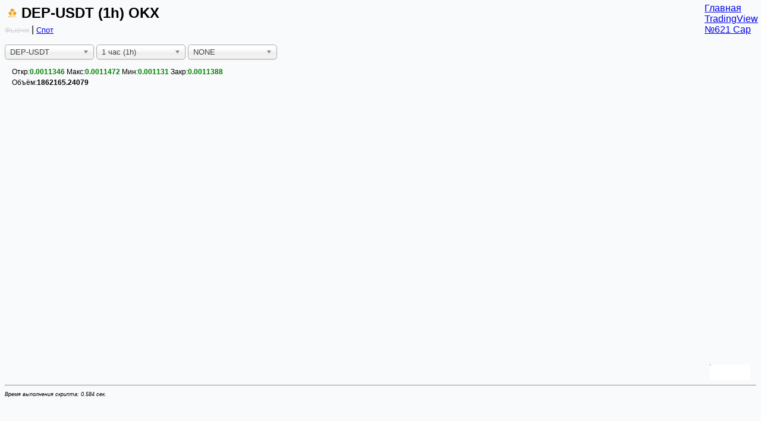

--- FILE ---
content_type: text/html; charset=utf-8
request_url: https://itog.by/chart.php?coin_pair=DEP-USDT&burse=okx
body_size: 24824
content:
<!DOCTYPE html>
<html lang="ru">

<head>
    <meta charset="UTF-8">
    <meta name="viewport" content="width=device-width,initial-scale=1.0,maximum-scale=1.0,minimum-scale=1.0">
    <title>DEP-USDT (1h) OKX</title>

    <script type="text/javascript" src="src/PlotIndicators-master/UI/tv.js"></script>

    <style>
        html,
        body {
            font-family: 'Trebuchet MS', Roboto, Ubuntu, sans-serif;
            background: #f9fafb;
            -webkit-font-smoothing: antialiased;
            -moz-osx-font-smoothing: grayscale;
        }

        h2 {
            margin: 5px;
        }

        .menu {
            position: absolute;
            top: 0;
            right: 0;
            margin: 5px;
        }

        #tvchart {
            /*position: absolute;*/
            width: 98vw;
            height: 75vh;
        }

        .go-to-realtime-button {
            width: 27px;
            height: 27px;
            position: absolute;
            display: none;
            padding: 7px;
            box-sizing: border-box;
            font-size: 10px;
            border-radius: 50%;
            text-align: center;
            z-index: 1000;
            color: #B2B5BE;
            background: rgba(250, 250, 250, 0.95);
            box-shadow: 0 2px 5px 0 rgba(117, 134, 150, 0.45);
        }

        .legend {
            position: absolute;
            left: 12px;
            top: 12px;
            z-index: 1;
            font-size: 12px;
            line-height: 18px;
            font-weight: 300;
        }

        .active_burse_url {
            font-size: small;
        }

        .non_active_burse_url {
            font-size: small;
            color: lightgray;
            text-decoration: line-through;
        }
    </style>
</head>

<body>

    <header>
        <h2>
            <img src='src/DEP.png' title='DEP-USDT' width='16px' onerror="this.src='src/no_image.png'" alt='ico'> DEP-USDT            (1h) OKX        </h2>
        <span style="">
            <a href="https://www.okx.com/trade-futures/dep-usdt-230127" target="_blank"
                class="non_active_burse_url">Фьючи</a> | <a
                href="https://www.okx.com/ru/trade-spot/dep-usdt" target="_blank"
                class="active_burse_url">Спот</a>
            <p></p>
        </span>

        <form method="get">
            <input type='hidden' name='burse' value='okx'>
            <select name='coin_pair' class='js-chosen ' title="Валютные пары" onchange="this.form.submit()">
                  <option value='BTC-USDT'>BTC-USDT</option>  <option value='ETH-USDT'>ETH-USDT</option>  <option value='ADA-USDT'>ADA-USDT</option>  <option value='APE-USDT'>APE-USDT</option>  <option value='ATOM-USDT'>ATOM-USDT</option>  <option value='AVAX-USDT'>AVAX-USDT</option>  <option value='BCH-USDT'>BCH-USDT</option>  <option value='DOT-USDT'>DOT-USDT</option>  <option value='LINK-USDT'>LINK-USDT</option>  <option value='MANA-USDT'>MANA-USDT</option>  <option value='SOL-USDT'>SOL-USDT</option>  <option value='XTZ-USDT'>XTZ-USDT</option>  <option value='AAVE-USDT'>AAVE-USDT</option>  <option value='AGLD-USDT'>AGLD-USDT</option>  <option value='ALGO-USDT'>ALGO-USDT</option>  <option value='API3-USDT'>API3-USDT</option>  <option value='AXS-USDT'>AXS-USDT</option>  <option value='BAL-USDT'>BAL-USDT</option>  <option value='BAND-USDT'>BAND-USDT</option>  <option value='BAT-USDT'>BAT-USDT</option>  <option value='BICO-USDT'>BICO-USDT</option>  <option value='CHZ-USDT'>CHZ-USDT</option>  <option value='COMP-USDT'>COMP-USDT</option>  <option value='CRV-USDT'>CRV-USDT</option>  <option value='CVX-USDT'>CVX-USDT</option>  <option value='DYDX-USDT'>DYDX-USDT</option>  <option value='ENJ-USDT'>ENJ-USDT</option>  <option value='ENS-USDT'>ENS-USDT</option>  <option value='ETHW-USDT'>ETHW-USDT</option>  <option value='FIL-USDT'>FIL-USDT</option>  <option value='GMT-USDT'>GMT-USDT</option>  <option value='GRT-USDT'>GRT-USDT</option>  <option value='IMX-USDT'>IMX-USDT</option>  <option value='KNC-USDT'>KNC-USDT</option>  <option value='KSM-USDT'>KSM-USDT</option>  <option value='LDO-USDT'>LDO-USDT</option>  <option value='LPT-USDT'>LPT-USDT</option>  <option value='LRC-USDT'>LRC-USDT</option>  <option value='LTC-USDT'>LTC-USDT</option>  <option value='PEOPLE-USDT'>PEOPLE-USDT</option>  <option value='SAND-USDT'>SAND-USDT</option>  <option value='SHIB-USDT'>SHIB-USDT</option>  <option value='SNX-USDT'>SNX-USDT</option>  <option value='STORJ-USDT'>STORJ-USDT</option>  <option value='SUSHI-USDT'>SUSHI-USDT</option>  <option value='TRX-USDT'>TRX-USDT</option>  <option value='UNI-USDT'>UNI-USDT</option>  <option value='WOO-USDT'>WOO-USDT</option>  <option value='XRP-USDT'>XRP-USDT</option>  <option value='YFI-USDT'>YFI-USDT</option>  <option value='YGG-USDT'>YGG-USDT</option>  <option value='1INCH-USDT'>1INCH-USDT</option>  <option value='APT-USDT'>APT-USDT</option>  <option value='BNB-USDT'>BNB-USDT</option>  <option value='BNT-USDT'>BNT-USDT</option>  <option value='CVC-USDT'>CVC-USDT</option>  <option value='DOGE-USDT'>DOGE-USDT</option>  <option value='EGLD-USDT'>EGLD-USDT</option>  <option value='ETC-USDT'>ETC-USDT</option>  <option value='FLOW-USDT'>FLOW-USDT</option>  <option value='GALA-USDT'>GALA-USDT</option>  <option value='ICP-USDT'>ICP-USDT</option>  <option value='LOOKS-USDT'>LOOKS-USDT</option>  <option value='LUNA-USDT'>LUNA-USDT</option>  <option value='MASK-USDT'>MASK-USDT</option>  <option value='NEAR-USDT'>NEAR-USDT</option>  <option value='NEO-USDT'>NEO-USDT</option>  <option value='PERP-USDT'>PERP-USDT</option>  <option value='QTUM-USDT'>QTUM-USDT</option>  <option value='RSR-USDT'>RSR-USDT</option>  <option value='SLP-USDT'>SLP-USDT</option>  <option value='TRB-USDT'>TRB-USDT</option>  <option value='UMA-USDT'>UMA-USDT</option>  <option value='WIN-USDT'>WIN-USDT</option>  <option value='ZRX-USDT'>ZRX-USDT</option>  <option value='ACA-USDT'>ACA-USDT</option>  <option value='AR-USDT'>AR-USDT</option>  <option value='ASTR-USDT'>ASTR-USDT</option>  <option value='CELO-USDT'>CELO-USDT</option>  <option value='CELR-USDT'>CELR-USDT</option>  <option value='CLV-USDT'>CLV-USDT</option>  <option value='GHST-USDT'>GHST-USDT</option>  <option value='ICX-USDT'>ICX-USDT</option>  <option value='ILV-USDT'>ILV-USDT</option>  <option value='IOST-USDT'>IOST-USDT</option>  <option value='IOTA-USDT'>IOTA-USDT</option>  <option value='MINA-USDT'>MINA-USDT</option>  <option value='NFT-USDT'>NFT-USDT</option>  <option value='NMR-USDT'>NMR-USDT</option>  <option value='ONE-USDT'>ONE-USDT</option>  <option value='ONT-USDT'>ONT-USDT</option>  <option value='OP-USDT'>OP-USDT</option>  <option value='T-USDT'>T-USDT</option>  <option value='THETA-USDT'>THETA-USDT</option>  <option value='XLM-USDT'>XLM-USDT</option>  <option value='ZIL-USDT'>ZIL-USDT</option>  <option value='CRO-USDT'>CRO-USDT</option>  <option value='CTC-USDT'>CTC-USDT</option>  <option value='GLM-USDT'>GLM-USDT</option>  <option value='GMX-USDT'>GMX-USDT</option>  <option value='GODS-USDT'>GODS-USDT</option>  <option value='HBAR-USDT'>HBAR-USDT</option>  <option value='MAGIC-USDT'>MAGIC-USDT</option>  <option value='METIS-USDT'>METIS-USDT</option>  <option value='PHA-USDT'>PHA-USDT</option>  <option value='PSTAKE-USDT'>PSTAKE-USDT</option>  <option value='RACA-USDT'>RACA-USDT</option>  <option value='RAY-USDT'>RAY-USDT</option>  <option value='RVN-USDT'>RVN-USDT</option>  <option value='SKL-USDT'>SKL-USDT</option>  <option value='STX-USDT'>STX-USDT</option>  <option value='SWEAT-USDT'>SWEAT-USDT</option>  <option value='VRA-USDT'>VRA-USDT</option>  <option value='AERGO-USDT'>AERGO-USDT</option>  <option value='AUCTION-USDT'>AUCTION-USDT</option>  <option value='CSPR-USDT'>CSPR-USDT</option>  <option value='DAO-USDT'>DAO-USDT</option>  <option value='DGB-USDT'>DGB-USDT</option>  <option value='DORA-USDT'>DORA-USDT</option>  <option value='ELF-USDT'>ELF-USDT</option>  <option value='ELON-USDT'>ELON-USDT</option>  <option value='FLOKI-USDT'>FLOKI-USDT</option>  <option value='LSK-USDT'>LSK-USDT</option>  <option value='OM-USDT'>OM-USDT</option>  <option value='RSS3-USDT'>RSS3-USDT</option>  <option value='SNT-USDT'>SNT-USDT</option>  <option value='SWFTC-USDT'>SWFTC-USDT</option>  <option value='WAXP-USDT'>WAXP-USDT</option>  <option value='ARG-USDT'>ARG-USDT</option>  <option value='BABYDOGE-USDT'>BABYDOGE-USDT</option>  <option value='CFG-USDT'>CFG-USDT</option>  <option value='CFX-USDT'>CFX-USDT</option>  <option value='CITY-USDT'>CITY-USDT</option>  <option value='FLM-USDT'>FLM-USDT</option>  <option value='GAS-USDT'>GAS-USDT</option>  <option value='GEAR-USDT'>GEAR-USDT</option>  <option value='JOE-USDT'>JOE-USDT</option>  <option value='LAT-USDT'>LAT-USDT</option>  <option value='ORBS-USDT'>ORBS-USDT</option>  <option value='POR-USDT'>POR-USDT</option>  <option value='SD-USDT'>SD-USDT</option>  <option value='TON-USDT'>TON-USDT</option>  <option value='VELO-USDT'>VELO-USDT</option>  <option value='XCH-USDT'>XCH-USDT</option>  <option value='BETH-USDT'>BETH-USDT</option>  <option value='DEP-USDT' selected='selected'>DEP-USDT</option>  <option value='GALFT-USDT'>GALFT-USDT</option>  <option value='MENGO-USDT'>MENGO-USDT</option>  <option value='OKB-USDT'>OKB-USDT</option>  <option value='RON-USDT'>RON-USDT</option>  <option value='STRK-USDT'>STRK-USDT</option>  <option value='TRA-USDT'>TRA-USDT</option>  <option value='ACH-USDT'>ACH-USDT</option>  <option value='ARB-USDT'>ARB-USDT</option>  <option value='BLUR-USDT'>BLUR-USDT</option>  <option value='CETUS-USDT'>CETUS-USDT</option>  <option value='CORE-USDT'>CORE-USDT</option>  <option value='FLR-USDT'>FLR-USDT</option>  <option value='FXS-USDT'>FXS-USDT</option>  <option value='ID-USDT'>ID-USDT</option>  <option value='LEO-USDT'>LEO-USDT</option>  <option value='LQTY-USDT'>LQTY-USDT</option>  <option value='OMI-USDT'>OMI-USDT</option>  <option value='ORDI-USDT'>ORDI-USDT</option>  <option value='PEPE-USDT'>PEPE-USDT</option>  <option value='RDNT-USDT'>RDNT-USDT</option>  <option value='RIO-USDT'>RIO-USDT</option>  <option value='RPL-USDT'>RPL-USDT</option>  <option value='SSV-USDT'>SSV-USDT</option>  <option value='STETH-USDT'>STETH-USDT</option>  <option value='SUI-USDT'>SUI-USDT</option>  <option value='TURBO-USDT'>TURBO-USDT</option>  <option value='VELODROME-USDT'>VELODROME-USDT</option>  <option value='WLD-USDT'>WLD-USDT</option>  <option value='XAUT-USDT'>XAUT-USDT</option>  <option value='ZK-USDT'>ZK-USDT</option>  <option value='ZETA-USDT'>ZETA-USDT</option>  <option value='TIA-USDT'>TIA-USDT</option>  <option value='SATS-USDT'>SATS-USDT</option>  <option value='PYTH-USDT'>PYTH-USDT</option>  <option value='MEME-USDT'>MEME-USDT</option>  <option value='JTO-USDT'>JTO-USDT</option>  <option value='INJ-USDT'>INJ-USDT</option>  <option value='FET-USDT'>FET-USDT</option>  <option value='ETHFI-USDT'>ETHFI-USDT</option>  <option value='AEVO-USDT'>AEVO-USDT</option>  <option value='ACE-USDT'>ACE-USDT</option>  <option value='BONK-USDT'>BONK-USDT</option>  <option value='BIGTIME-USDT'>BIGTIME-USDT</option>  <option value='ICE-USDT'>ICE-USDT</option>  <option value='SPURS-USDT'>SPURS-USDT</option>  <option value='W-USDT'>W-USDT</option>  <option value='ZEUS-USDT'>ZEUS-USDT</option>  <option value='TNSR-USDT'>TNSR-USDT</option>  <option value='FOXY-USDT'>FOXY-USDT</option>  <option value='MEW-USDT'>MEW-USDT</option>  <option value='WIF-USDT'>WIF-USDT</option>  <option value='ZBCN-USDT'>ZBCN-USDT</option>  <option value='PRCL-USDT'>PRCL-USDT</option>  <option value='MERL-USDT'>MERL-USDT</option>  <option value='SAFE-USDT'>SAFE-USDT</option>  <option value='ZENT-USDT'>ZENT-USDT</option>  <option value='NOT-USDT'>NOT-USDT</option>  <option value='ULTI-USDT'>ULTI-USDT</option>  <option value='ATH-USDT'>ATH-USDT</option>  <option value='ZKJ-USDT'>ZKJ-USDT</option>  <option value='ZRO-USDT'>ZRO-USDT</option>  <option value='CXT-USDT'>CXT-USDT</option>  <option value='RENDER-USDT'>RENDER-USDT</option>  <option value='UXLINK-USDT'>UXLINK-USDT</option>  <option value='DEGEN-USDT'>DEGEN-USDT</option>  <option value='G-USDT'>G-USDT</option>  <option value='ONDO-USDT'>ONDO-USDT</option>  <option value='PIXEL-USDT'>PIXEL-USDT</option>  <option value='ARKM-USDT'>ARKM-USDT</option>  <option value='BOME-USDT'>BOME-USDT</option>  <option value='DOGS-USDT'>DOGS-USDT</option>  <option value='POPCAT-USDT'>POPCAT-USDT</option>  <option value='POL-USDT'>POL-USDT</option>  <option value='BRETT-USDT'>BRETT-USDT</option>  <option value='CAT-USDT'>CAT-USDT</option>  <option value='TAO-USDT'>TAO-USDT</option>  <option value='CATI-USDT'>CATI-USDT</option>  <option value='HMSTR-USDT'>HMSTR-USDT</option>  <option value='PENDLE-USDT'>PENDLE-USDT</option>  <option value='EIGEN-USDT'>EIGEN-USDT</option>  <option value='MOODENG-USDT'>MOODENG-USDT</option>  <option value='NEIRO-USDT'>NEIRO-USDT</option>  <option value='PYUSD-USDT'>PYUSD-USDT</option>  <option value='BANANA-USDT'>BANANA-USDT</option>  <option value='SCR-USDT'>SCR-USDT</option>  <option value='GOAT-USDT'>GOAT-USDT</option>  <option value='GRASS-USDT'>GRASS-USDT</option>  <option value='KAIA-USDT'>KAIA-USDT</option>  <option value='PNUT-USDT'>PNUT-USDT</option>  <option value='ACT-USDT'>ACT-USDT</option>  <option value='OL-USDT'>OL-USDT</option>  <option value='MEMEFI-USDT'>MEMEFI-USDT</option>  <option value='MORPHO-USDT'>MORPHO-USDT</option>  <option value='MAJOR-USDT'>MAJOR-USDT</option>  <option value='MOVE-USDT'>MOVE-USDT</option>  <option value='ME-USDT'>ME-USDT</option>  <option value='OKSOL-USDT'>OKSOL-USDT</option>  <option value='VIRTUAL-USDT'>VIRTUAL-USDT</option>  <option value='VANA-USDT'>VANA-USDT</option>  <option value='PENGU-USDT'>PENGU-USDT</option>  <option value='AI16Z-USDT'>AI16Z-USDT</option>  <option value='FARTCOIN-USDT'>FARTCOIN-USDT</option>  <option value='BIO-USDT'>BIO-USDT</option>  <option value='AIXBT-USDT'>AIXBT-USDT</option>  <option value='SONIC-USDT'>SONIC-USDT</option>  <option value='DUCK-USDT'>DUCK-USDT</option>  <option value='NC-USDT'>NC-USDT</option>  <option value='SOLV-USDT'>SOLV-USDT</option>  <option value='TRUMP-USDT'>TRUMP-USDT</option>  <option value='J-USDT'>J-USDT</option>  <option value='S-USDT'>S-USDT</option>  <option value='ANIME-USDT'>ANIME-USDT</option>  <option value='COOKIE-USDT'>COOKIE-USDT</option>  <option value='VINE-USDT'>VINE-USDT</option>  <option value='BERA-USDT'>BERA-USDT</option>  <option value='IP-USDT'>IP-USDT</option>  <option value='LAYER-USDT'>LAYER-USDT</option>  <option value='PUMP-USDT'>PUMP-USDT</option>  <option value='WLFI-USDT'>WLFI-USDT</option>  <option value='LINEA-USDT'>LINEA-USDT</option>  <option value='A-USDT'>A-USDT</option>  <option value='ASTER-USDT'>ASTER-USDT</option>  <option value='AVNT-USDT'>AVNT-USDT</option>  <option value='BABY-USDT'>BABY-USDT</option>  <option value='BARD-USDT'>BARD-USDT</option>  <option value='DOOD-USDT'>DOOD-USDT</option>  <option value='HUMA-USDT'>HUMA-USDT</option>  <option value='KAITO-USDT'>KAITO-USDT</option>  <option value='KMNO-USDT'>KMNO-USDT</option>  <option value='MET-USDT'>MET-USDT</option>  <option value='PARTI-USDT'>PARTI-USDT</option>  <option value='ENA-USDT'>ENA-USDT</option>  <option value='PROMPT-USDT'>PROMPT-USDT</option>  <option value='RESOLV-USDT'>RESOLV-USDT</option>  <option value='PI-USDT'>PI-USDT</option>  <option value='SAHARA-USDT'>SAHARA-USDT</option>  <option value='SKY-USDT'>SKY-USDT</option>  <option value='SOPH-USDT'>SOPH-USDT</option>  <option value='SPK-USDT'>SPK-USDT</option>  <option value='PROVE-USDT'>PROVE-USDT</option>  <option value='XPL-USDT'>XPL-USDT</option>  <option value='YB-USDT'>YB-USDT</option>  <option value='WCT-USDT'>WCT-USDT</option>  <option value='ZORA-USDT'>ZORA-USDT</option>  <option value='ASP-USDT'>ASP-USDT</option>  <option value='FLUID-USDT'>FLUID-USDT</option>  <option value='JITOSOL-USDT'>JITOSOL-USDT</option>  <option value='NAVX-USDT'>NAVX-USDT</option>  <option value='PAXG-USDT'>PAXG-USDT</option>  <option value='TOSHI-USDT'>TOSHI-USDT</option>  <option value='USDG-USDT'>USDG-USDT</option>  <option value='USD1-USDT'>USD1-USDT</option>  <option value='0G-USDT'>0G-USDT</option>  <option value='AERO-USDT'>AERO-USDT</option>  <option value='APR-USDT'>APR-USDT</option>  <option value='AT-USDT'>AT-USDT</option>  <option value='COAI-USDT'>COAI-USDT</option>  <option value='ENSO-USDT'>ENSO-USDT</option>  <option value='2Z-USDT'>2Z-USDT</option>  <option value='F-USDT'>F-USDT</option>  <option value='GIGGLE-USDT'>GIGGLE-USDT</option>  <option value='GPS-USDT'>GPS-USDT</option>  <option value='H-USDT'>H-USDT</option>  <option value='BLUAI-USDT'>BLUAI-USDT</option>  <option value='HOME-USDT'>HOME-USDT</option>  <option value='HYPE-USDT'>HYPE-USDT</option>  <option value='INIT-USDT'>INIT-USDT</option>  <option value='SPX-USDT'>SPX-USDT</option>  <option value='SOON-USDT'>SOON-USDT</option>  <option value='SIGN-USDT'>SIGN-USDT</option>  <option value='SHELL-USDT'>SHELL-USDT</option>  <option value='RECALL-USDT'>RECALL-USDT</option>  <option value='PLUME-USDT'>PLUME-USDT</option>  <option value='PIGGY-USDT'>PIGGY-USDT</option>  <option value='NEWT-USDT'>NEWT-USDT</option>  <option value='MUBARAK-USDT'>MUBARAK-USDT</option>  <option value='MOG-USDT'>MOG-USDT</option>  <option value='LA-USDT'>LA-USDT</option>  <option value='KITE-USDT'>KITE-USDT</option>  <option value='ORDER-USDT'>ORDER-USDT</option>  <option value='KGEN-USDT'>KGEN-USDT</option>  <option value='JELLYJELLY-USDT'>JELLYJELLY-USDT</option>  <option value='CC-USDT'>CC-USDT</option>            </select>
            <select name='time_frame' class='js-chosen' title="Таймфрейм" onchange="this.form.submit()"
                style="max-height:1000px !important;">
                  <option value='1mes'>1 месяц (1mes)</option>  <option value='1w'>1 неделя (1w)</option>  <option value='1d'>1 день (1d)</option>  <option value='12h'>12 часов (12h)</option>  <option value='6h'>6 часов (6h)</option>  <option value='4h'>4 часа (4h)</option>  <option value='2h'>2 часа (2h)</option>  <option value='1h' selected='selected'>1 час (1h)</option>  <option value='30m'>30 минут (30m)</option>  <option value='15m'>15 минут (15m)</option>  <option value='5m'>5 минут (5m)</option>            </select>
            <select name='indicators' class='js-chosen' title="Индикатор" onchange="this.form.submit()"
                style="max-height:1000px !important;">
                  <option value='NONE' selected = 'selected'>NONE</option>  <option value='SMA'>SMA</option>  <option value='EMA'>EMA</option>  <option value='EFI'>EFI</option>  <option value='ALLIGATOR'>ALLIGATOR</option>  <option value='RSI'>RSI</option>  <option value='MACD'>MACD</option>  <option value='STOCH'>STOCH</option>  <option value='OI'>OI</option>  <option value='FUNDING'>FUNDING</option>  <option value='ATR'>ATR</option>            </select>
            <!--        -->            <!--            <input type='hidden' name='indicators' value='--><!--'>-->
            <!--            -->        </form>

        <div class="menu">
            <a href="/">Главная</a><br />
            <a href="https://ru.tradingview.com/chart/?symbol=OKX%3ADEPUSDT" title="TradingView" target="_blank">TradingView</a><br />
            <a href='https://coinmarketcap.com/currencies/deapcoin/' title='№621 CoinMarketCap' target='_blank'>№621 Cap</a><br />
        </div>
    </header>

    <div id="tvchart"></div>

    <script type="text/javascript">
        const domElement = document.getElementById('tvchart');

        var mainChart = LightweightCharts.createChart(domElement, {
            crosshair: {
                mode: LightweightCharts.CrosshairMode.Normal,
            },
            timeScale: {
                timeVisible: true,
                secondsVisible: false,
            },

        });
        let tradeLine = undefined;
        let rsiSeries = undefined;
        let stochFastSeries = undefined;
        let stochSlowSeries = undefined;
        let atrSeries = undefined;


        let macdLine = undefined;
        let macdEma = undefined;
        let macdHistogram = undefined;
        let CandlDelta = undefined;

        var candleSeries = mainChart.addCandlestickSeries({
            pane: 0,
            priceFormat: {type: 'price', precision: 7, minMove: 0.0000001},        });

        candleSeries.setData([
                     { time: 1761138000, open: 0.0012766, high: 0.0012766, low: 0.001267, close: 0.0012734, id: 1394226685},
         { time: 1761141600, open: 0.0012734, high: 0.0012752, low: 0.00126, close: 0.0012674, id: 1394252582},
         { time: 1761145200, open: 0.0012677, high: 0.001277, low: 0.0012587, close: 0.0012749, id: 1394280590},
         { time: 1761148800, open: 0.0012749, high: 0.0012778, low: 0.0012552, close: 0.0012639, id: 1394306525},
         { time: 1761152400, open: 0.0012641, high: 0.0012999, low: 0.0012571, close: 0.001299, id: 1394334635},
         { time: 1761156000, open: 0.0012927, high: 0.0013471, low: 0.001292, close: 0.0013178, id: 1394360710},
         { time: 1761159600, open: 0.0013179, high: 0.0013293, low: 0.001281, close: 0.0012822, id: 1394388454},
         { time: 1761163200, open: 0.0012881, high: 0.0013356, low: 0.0012881, close: 0.0013277, id: 1394415561},
         { time: 1761166800, open: 0.0013277, high: 0.0013441, low: 0.00132, close: 0.0013226, id: 1394442599},
         { time: 1761170400, open: 0.0013225, high: 0.0013321, low: 0.00132, close: 0.0013282, id: 1394468968},
         { time: 1761174000, open: 0.0013274, high: 0.0013328, low: 0.00131, close: 0.001322, id: 1394499377},
         { time: 1761177600, open: 0.0013139, high: 0.001322, low: 0.0013111, close: 0.00132, id: 1394525219},
         { time: 1761181200, open: 0.0013214, high: 0.0013214, low: 0.001311, close: 0.0013202, id: 1394552242},
         { time: 1761184800, open: 0.0013205, high: 0.0015076, low: 0.00131, close: 0.0014816, id: 1394577969},
         { time: 1761188400, open: 0.0014923, high: 0.00151, low: 0.0013901, close: 0.0014542, id: 1394606016},
         { time: 1761192000, open: 0.0014542, high: 0.001458, low: 0.001382, close: 0.0013894, id: 1394631935},
         { time: 1761195600, open: 0.0013894, high: 0.001429, low: 0.0013805, close: 0.0014268, id: 1394660165},
         { time: 1761199200, open: 0.0014156, high: 0.0014273, low: 0.001386, close: 0.001403, id: 1394686170},
         { time: 1761202800, open: 0.0014066, high: 0.0014066, low: 0.0013812, close: 0.0013856, id: 1394713705},
         { time: 1761206400, open: 0.0013855, high: 0.0013873, low: 0.00138, close: 0.0013854, id: 1394739966},
         { time: 1761210000, open: 0.0013855, high: 0.0013928, low: 0.00138, close: 0.0013803, id: 1394766688},
         { time: 1761213600, open: 0.001381, high: 0.0013929, low: 0.00138, close: 0.0013855, id: 1394793374},
         { time: 1761217200, open: 0.0013852, high: 0.001392, low: 0.0013813, close: 0.0013871, id: 1394824785},
         { time: 1761220800, open: 0.0013872, high: 0.0013872, low: 0.00138, close: 0.0013826, id: 1394850600},
         { time: 1761224400, open: 0.0013826, high: 0.0013838, low: 0.0013748, close: 0.0013756, id: 1394877506},
         { time: 1761228000, open: 0.0013756, high: 0.0013756, low: 0.00136, close: 0.0013697, id: 1394903343},
         { time: 1761231600, open: 0.0013697, high: 0.001388, low: 0.001363, close: 0.001379, id: 1394931538},
         { time: 1761235200, open: 0.0013874, high: 0.0013877, low: 0.0013701, close: 0.0013702, id: 1394957498},
         { time: 1761238800, open: 0.0013745, high: 0.0013812, low: 0.001369, close: 0.0013717, id: 1394985582},
         { time: 1761242400, open: 0.0013717, high: 0.0013881, low: 0.0013714, close: 0.001388, id: 1395009293},
         { time: 1761246000, open: 0.0013801, high: 0.00139, low: 0.001354, close: 0.0013651, id: 1395039508},
         { time: 1761249600, open: 0.0013651, high: 0.0013713, low: 0.0013565, close: 0.0013713, id: 1395071130},
         { time: 1761253200, open: 0.0013713, high: 0.0013719, low: 0.0013612, close: 0.0013695, id: 1395092460},
         { time: 1761256800, open: 0.0013695, high: 0.0013695, low: 0.0013565, close: 0.0013611, id: 1395118966},
         { time: 1761260400, open: 0.0013611, high: 0.0013719, low: 0.0013566, close: 0.0013629, id: 1395148892},
         { time: 1761264000, open: 0.0013643, high: 0.0013699, low: 0.0013585, close: 0.0013669, id: 1395174723},
         { time: 1761267600, open: 0.0013666, high: 0.001381, low: 0.0013666, close: 0.0013792, id: 1395201770},
         { time: 1761271200, open: 0.0013797, high: 0.001385, low: 0.0013761, close: 0.001385, id: 1395227546},
         { time: 1761274800, open: 0.001384, high: 0.0013844, low: 0.001375, close: 0.0013774, id: 1395255342},
         { time: 1761278400, open: 0.0013771, high: 0.0013775, low: 0.0013722, close: 0.0013775, id: 1395281241},
         { time: 1761282000, open: 0.0013775, high: 0.001379, low: 0.0013712, close: 0.0013771, id: 1395309367},
         { time: 1761285600, open: 0.0013771, high: 0.0013789, low: 0.0013716, close: 0.0013788, id: 1395335053},
         { time: 1761289200, open: 0.001378, high: 0.001379, low: 0.001367, close: 0.0013755, id: 1395362876},
         { time: 1761292800, open: 0.0013754, high: 0.0013754, low: 0.001362, close: 0.0013741, id: 1395388667},
         { time: 1761296400, open: 0.0013695, high: 0.0013838, low: 0.001367, close: 0.0013752, id: 1395415481},
         { time: 1761300000, open: 0.0013752, high: 0.0013806, low: 0.0013671, close: 0.0013783, id: 1395441607},
         { time: 1761303600, open: 0.0013753, high: 0.0013782, low: 0.0013685, close: 0.0013755, id: 1395473470},
         { time: 1761307200, open: 0.0013688, high: 0.0013777, low: 0.0013592, close: 0.0013747, id: 1395499222},
         { time: 1761310800, open: 0.0013744, high: 0.0013748, low: 0.0013668, close: 0.0013747, id: 1395525950},
         { time: 1761314400, open: 0.0013747, high: 0.0013749, low: 0.00135, close: 0.0013622, id: 1395551855},
         { time: 1761318000, open: 0.0013623, high: 0.0013639, low: 0.0013502, close: 0.0013563, id: 1395579618},
         { time: 1761321600, open: 0.0013502, high: 0.001361, low: 0.00135, close: 0.001361, id: 1395612142},
         { time: 1761325200, open: 0.0013539, high: 0.0013611, low: 0.00135, close: 0.0013541, id: 1395633559},
         { time: 1761328800, open: 0.0013541, high: 0.001375, low: 0.00134, close: 0.0013464, id: 1395659582},
         { time: 1761332400, open: 0.0013476, high: 0.0013508, low: 0.00134, close: 0.001349, id: 1395687456},
         { time: 1761336000, open: 0.0013481, high: 0.0013514, low: 0.0013481, close: 0.0013499, id: 1395713610},
         { time: 1761339600, open: 0.0013499, high: 0.00135, low: 0.0013393, close: 0.0013478, id: 1395740258},
         { time: 1761343200, open: 0.0013481, high: 0.0013513, low: 0.00134, close: 0.0013433, id: 1395766392},
         { time: 1761346800, open: 0.0013433, high: 0.001348, low: 0.00134, close: 0.0013444, id: 1395796414},
         { time: 1761350400, open: 0.0013463, high: 0.0013502, low: 0.0013426, close: 0.0013484, id: 1395822192},
         { time: 1761354000, open: 0.0013484, high: 0.00135, low: 0.0013346, close: 0.001343, id: 1395848932},
         { time: 1761357600, open: 0.0013438, high: 0.001371, low: 0.0013412, close: 0.001371, id: 1395874703},
         { time: 1761361200, open: 0.001371, high: 0.001371, low: 0.0013531, close: 0.0013619, id: 1395902172},
         { time: 1761364800, open: 0.0013619, high: 0.0013669, low: 0.001348, close: 0.0013571, id: 1395928258},
         { time: 1761368400, open: 0.0013577, high: 0.0013612, low: 0.001348, close: 0.0013591, id: 1395955647},
         { time: 1761372000, open: 0.00136, high: 0.00136, low: 0.0013417, close: 0.001351, id: 1395981692},
         { time: 1761375600, open: 0.0013509, high: 0.0013536, low: 0.0013422, close: 0.001352, id: 1396009136},
         { time: 1761379200, open: 0.001352, high: 0.001352, low: 0.0013411, close: 0.0013463, id: 1396034941},
         { time: 1761382800, open: 0.0013463, high: 0.0013463, low: 0.001337, close: 0.0013372, id: 1396061507},
         { time: 1761386400, open: 0.0013386, high: 0.001358, low: 0.0013386, close: 0.0013573, id: 1396087507},
         { time: 1761390000, open: 0.001357, high: 0.0013588, low: 0.0013434, close: 0.0013576, id: 1396119125},
         { time: 1761393600, open: 0.0013574, high: 0.0013583, low: 0.0013552, close: 0.0013582, id: 1396144700},
         { time: 1761397200, open: 0.0013582, high: 0.0013584, low: 0.0013543, close: 0.0013583, id: 1396171287},
         { time: 1761400800, open: 0.0013582, high: 0.0013582, low: 0.0013431, close: 0.0013475, id: 1396197136},
         { time: 1761404400, open: 0.0013475, high: 0.0013548, low: 0.0013432, close: 0.0013547, id: 1396224963},
         { time: 1761408000, open: 0.0013546, high: 0.0013546, low: 0.0013447, close: 0.0013487, id: 1396250622},
         { time: 1761411600, open: 0.0013487, high: 0.001357, low: 0.0013468, close: 0.0013468, id: 1396282754},
         { time: 1761415200, open: 0.0013498, high: 0.0013549, low: 0.0013446, close: 0.001353, id: 1396304085},
         { time: 1761418800, open: 0.0013523, high: 0.001354, low: 0.001352, close: 0.001353, id: 1396331964},
         { time: 1761422400, open: 0.0013538, high: 0.0013539, low: 0.0013499, close: 0.0013532, id: 1396368408},
         { time: 1761426000, open: 0.0013532, high: 0.0013538, low: 0.0013443, close: 0.0013538, id: 1396395065},
         { time: 1761429600, open: 0.0013531, high: 0.001358, low: 0.0013529, close: 0.001358, id: 1396421592},
         { time: 1761433200, open: 0.0013578, high: 0.0013583, low: 0.0013531, close: 0.0013576, id: 1396451263},
         { time: 1761436800, open: 0.0013582, high: 0.0013582, low: 0.0013502, close: 0.0013525, id: 1396476971},
         { time: 1761440400, open: 0.0013525, high: 0.0013616, low: 0.0013508, close: 0.001355, id: 1396507987},
         { time: 1761444000, open: 0.0013609, high: 0.0013627, low: 0.001346, close: 0.0013577, id: 1396529400},
         { time: 1761447600, open: 0.0013573, high: 0.0013608, low: 0.001347, close: 0.0013555, id: 1396557235},
         { time: 1761451200, open: 0.0013555, high: 0.0013609, low: 0.0013555, close: 0.0013608, id: 1396582964},
         { time: 1761454800, open: 0.0013609, high: 0.0013698, low: 0.0013552, close: 0.0013608, id: 1396611090},
         { time: 1761458400, open: 0.0013609, high: 0.001361, low: 0.0013539, close: 0.001361, id: 1396636435},
         { time: 1761462000, open: 0.001361, high: 0.001365, low: 0.0013547, close: 0.001362, id: 1396663896},
         { time: 1761465600, open: 0.001362, high: 0.0013635, low: 0.0013535, close: 0.0013615, id: 1396690313},
         { time: 1761469200, open: 0.0013625, high: 0.0013627, low: 0.0013552, close: 0.0013604, id: 1396716888},
         { time: 1761472800, open: 0.0013568, high: 0.0013676, low: 0.0013538, close: 0.0013589, id: 1396742898},
         { time: 1761476400, open: 0.0013589, high: 0.0013642, low: 0.0013559, close: 0.0013606, id: 1396774598},
         { time: 1761480000, open: 0.0013569, high: 0.0013668, low: 0.0013528, close: 0.0013546, id: 1396800174},
         { time: 1761483600, open: 0.0013546, high: 0.0013643, low: 0.0013539, close: 0.0013607, id: 1396826999},
         { time: 1761487200, open: 0.0013618, high: 0.0013623, low: 0.001353, close: 0.0013605, id: 1396852976},
         { time: 1761490800, open: 0.0013622, high: 0.0013624, low: 0.0013573, close: 0.0013621, id: 1396880512},
         { time: 1761494400, open: 0.0013623, high: 0.0013623, low: 0.0013563, close: 0.0013621, id: 1396906555},
         { time: 1761498000, open: 0.001362, high: 0.001371, low: 0.001353, close: 0.001367, id: 1396934214},
         { time: 1761501600, open: 0.0013677, high: 0.0013678, low: 0.001352, close: 0.0013624, id: 1396960210},
         { time: 1761505200, open: 0.0013628, high: 0.0013633, low: 0.0013499, close: 0.0013565, id: 1396987826},
         { time: 1761508800, open: 0.0013553, high: 0.0013585, low: 0.001353, close: 0.0013569, id: 1397016211},
         { time: 1761512400, open: 0.0013562, high: 0.0013578, low: 0.0013533, close: 0.0013533, id: 1397042881},
         { time: 1761516000, open: 0.0013547, high: 0.0013568, low: 0.0013544, close: 0.0013563, id: 1397077078},
         { time: 1761519600, open: 0.0013552, high: 0.0013566, low: 0.0013502, close: 0.001354, id: 1397099361},
         { time: 1761523200, open: 0.0013536, high: 0.0013545, low: 0.0013486, close: 0.0013544, id: 1397125169},
         { time: 1761526800, open: 0.0013545, high: 0.0013568, low: 0.0013541, close: 0.0013546, id: 1397152118},
         { time: 1761530400, open: 0.0013546, high: 0.0013568, low: 0.0013513, close: 0.0013559, id: 1397177734},
         { time: 1761534000, open: 0.0013567, high: 0.0013694, low: 0.0013514, close: 0.0013532, id: 1397205439},
         { time: 1761537600, open: 0.0013532, high: 0.0013619, low: 0.0013523, close: 0.0013593, id: 1397231780},
         { time: 1761541200, open: 0.0013593, high: 0.001367, low: 0.0013454, close: 0.0013497, id: 1397259410},
         { time: 1761544800, open: 0.0013569, high: 0.0013591, low: 0.001347, close: 0.0013516, id: 1397285218},
         { time: 1761548400, open: 0.0013509, high: 0.0013571, low: 0.0013406, close: 0.0013501, id: 1397312850},
         { time: 1761552000, open: 0.0013493, high: 0.0013553, low: 0.0013417, close: 0.0013506, id: 1397338650},
         { time: 1761555600, open: 0.0013452, high: 0.0013523, low: 0.001336, close: 0.001343, id: 1397365476},
         { time: 1761559200, open: 0.0013439, high: 0.0013442, low: 0.00133, close: 0.0013344, id: 1397389987},
         { time: 1761562800, open: 0.0013346, high: 0.0013371, low: 0.00133, close: 0.0013331, id: 1397424842},
         { time: 1761566400, open: 0.0013331, high: 0.0013335, low: 0.0013301, close: 0.0013331, id: 1397450390},
         { time: 1761570000, open: 0.0013331, high: 0.001334, low: 0.0013303, close: 0.001334, id: 1397476883},
         { time: 1761573600, open: 0.001334, high: 0.001334, low: 0.0013336, close: 0.001334, id: 1397502886},
         { time: 1761577200, open: 0.0013339, high: 0.0013339, low: 0.00133, close: 0.0013317, id: 1397530830},
         { time: 1761580800, open: 0.0013317, high: 0.001334, low: 0.00133, close: 0.0013324, id: 1397557051},
         { time: 1761584400, open: 0.0013307, high: 0.0013346, low: 0.00133, close: 0.0013334, id: 1397584856},
         { time: 1761588000, open: 0.0013333, high: 0.0013361, low: 0.0013308, close: 0.001333, id: 1397610548},
         { time: 1761591600, open: 0.001333, high: 0.0013331, low: 0.001312, close: 0.0013159, id: 1397638589},
         { time: 1761595200, open: 0.001316, high: 0.001316, low: 0.0013104, close: 0.0013159, id: 1397664301},
         { time: 1761598800, open: 0.0013155, high: 0.001316, low: 0.0013104, close: 0.0013145, id: 1397690905},
         { time: 1761602400, open: 0.001314, high: 0.0013164, low: 0.0013139, close: 0.0013142, id: 1397717156},
         { time: 1761606000, open: 0.0013141, high: 0.0013142, low: 0.0013138, close: 0.0013142, id: 1397747132},
         { time: 1761609600, open: 0.0013142, high: 0.0013173, low: 0.0013106, close: 0.0013172, id: 1397773333},
         { time: 1761613200, open: 0.0013173, high: 0.001318, low: 0.00131, close: 0.00131, id: 1397799700},
         { time: 1761616800, open: 0.0013134, high: 0.0013147, low: 0.00131, close: 0.0013147, id: 1397825899},
         { time: 1761620400, open: 0.0013144, high: 0.00133, low: 0.00131, close: 0.0013205, id: 1397853957},
         { time: 1761624000, open: 0.0013203, high: 0.0013303, low: 0.00132, close: 0.0013257, id: 1397879214},
         { time: 1761627600, open: 0.001325, high: 0.0013254, low: 0.00132, close: 0.0013238, id: 1397907629},
         { time: 1761631200, open: 0.0013233, high: 0.0013236, low: 0.0013101, close: 0.0013118, id: 1397933836},
         { time: 1761634800, open: 0.0013118, high: 0.001313, low: 0.0013118, close: 0.0013127, id: 1397961470},
         { time: 1761638400, open: 0.0013127, high: 0.0013138, low: 0.00131, close: 0.00131, id: 1397987056},
         { time: 1761642000, open: 0.0013101, high: 0.001328, low: 0.00131, close: 0.0013168, id: 1398014248},
         { time: 1761645600, open: 0.0013169, high: 0.0013269, low: 0.0013143, close: 0.0013172, id: 1398040285},
         { time: 1761649200, open: 0.001319, high: 0.0013226, low: 0.001312, close: 0.0013162, id: 1398071646},
         { time: 1761652800, open: 0.0013162, high: 0.0013187, low: 0.0013115, close: 0.0013185, id: 1398097443},
         { time: 1761656400, open: 0.0013183, high: 0.0013188, low: 0.0013121, close: 0.0013152, id: 1398124021},
         { time: 1761660000, open: 0.0013158, high: 0.0013697, low: 0.0013128, close: 0.0013242, id: 1398149942},
         { time: 1761663600, open: 0.0013242, high: 0.0013428, low: 0.001313, close: 0.001314, id: 1398177935},
         { time: 1761667200, open: 0.0013138, high: 0.0013352, low: 0.0013132, close: 0.0013332, id: 1398203695},
         { time: 1761670800, open: 0.0013327, high: 0.0013363, low: 0.0013231, close: 0.0013238, id: 1398232183},
         { time: 1761674400, open: 0.0013239, high: 0.0013304, low: 0.0013208, close: 0.0013271, id: 1398257198},
         { time: 1761678000, open: 0.0013274, high: 0.0013607, low: 0.0013263, close: 0.0013472, id: 1398285375},
         { time: 1761681600, open: 0.0013485, high: 0.0013588, low: 0.001338, close: 0.0013588, id: 1398320835},
         { time: 1761685200, open: 0.0013584, high: 0.0013584, low: 0.0013504, close: 0.0013536, id: 1398347865},
         { time: 1761688800, open: 0.0013536, high: 0.0013573, low: 0.001344, close: 0.0013526, id: 1398374115},
         { time: 1761692400, open: 0.001351, high: 0.0013536, low: 0.0013355, close: 0.0013429, id: 1398404947},
         { time: 1761696000, open: 0.0013429, high: 0.0013558, low: 0.0013397, close: 0.0013558, id: 1398430586},
         { time: 1761699600, open: 0.0013558, high: 0.0013675, low: 0.0013505, close: 0.0013615, id: 1398457858},
         { time: 1761703200, open: 0.0013597, high: 0.0013635, low: 0.001342, close: 0.0013587, id: 1398483688},
         { time: 1761706800, open: 0.0013566, high: 0.0013625, low: 0.0013463, close: 0.001349, id: 1398511833},
         { time: 1761710400, open: 0.0013519, high: 0.0013607, low: 0.001331, close: 0.0013436, id: 1398538068},
         { time: 1761714000, open: 0.0013435, high: 0.0013456, low: 0.0013353, close: 0.0013449, id: 1398565730},
         { time: 1761717600, open: 0.0013447, high: 0.0013447, low: 0.001335, close: 0.0013427, id: 1398591964},
         { time: 1761721200, open: 0.0013423, high: 0.0013428, low: 0.0013337, close: 0.0013412, id: 1398620016},
         { time: 1761724800, open: 0.0013389, high: 0.0013427, low: 0.0013389, close: 0.0013421, id: 1398646024},
         { time: 1761728400, open: 0.0013416, high: 0.0013425, low: 0.001321, close: 0.0013379, id: 1398673007},
         { time: 1761732000, open: 0.001339, high: 0.001339, low: 0.00132, close: 0.0013309, id: 1398699447},
         { time: 1761735600, open: 0.0013313, high: 0.0013331, low: 0.001321, close: 0.0013296, id: 1398731550},
         { time: 1761739200, open: 0.0013273, high: 0.0013337, low: 0.001326, close: 0.0013337, id: 1398757289},
         { time: 1761742800, open: 0.001334, high: 0.0013358, low: 0.0013286, close: 0.0013356, id: 1398784378},
         { time: 1761746400, open: 0.0013357, high: 0.0013408, low: 0.001328, close: 0.0013306, id: 1398810350},
         { time: 1761750000, open: 0.0013306, high: 0.0013406, low: 0.0013306, close: 0.0013398, id: 1398835718},
         { time: 1761753600, open: 0.0013396, high: 0.0013405, low: 0.0013326, close: 0.00134, id: 1398864468},
         { time: 1761757200, open: 0.0013398, high: 0.0013518, low: 0.0013371, close: 0.0013408, id: 1398892536},
         { time: 1761760800, open: 0.0013409, high: 0.0013487, low: 0.001335, close: 0.0013403, id: 1398918688},
         { time: 1761764400, open: 0.0013408, high: 0.0013553, low: 0.0013307, close: 0.0013469, id: 1398946557},
         { time: 1761768000, open: 0.0013484, high: 0.0013513, low: 0.0013469, close: 0.0013513, id: 1398973973},
         { time: 1761771600, open: 0.0013513, high: 0.0013559, low: 0.0013361, close: 0.0013459, id: 1399001145},
         { time: 1761775200, open: 0.0013504, high: 0.001357, low: 0.0013411, close: 0.001352, id: 1399027120},
         { time: 1761778800, open: 0.0013498, high: 0.0013572, low: 0.0013488, close: 0.0013541, id: 1399057939},
         { time: 1761782400, open: 0.0013541, high: 0.001377, low: 0.001349, close: 0.0013594, id: 1399083718},
         { time: 1761786000, open: 0.0013614, high: 0.001364, low: 0.00135, close: 0.0013614, id: 1399110619},
         { time: 1761789600, open: 0.0013614, high: 0.00149, low: 0.0013594, close: 0.001456, id: 1399136395},
         { time: 1761793200, open: 0.0014553, high: 0.0014553, low: 0.001329, close: 0.0013381, id: 1399164439},
         { time: 1761796800, open: 0.0013364, high: 0.0013376, low: 0.001318, close: 0.001319, id: 1399190221},
         { time: 1761800400, open: 0.0013235, high: 0.001352, low: 0.001313, close: 0.0013425, id: 1399218353},
         { time: 1761804000, open: 0.0013425, high: 0.001353, low: 0.001335, close: 0.001335, id: 1399244185},
         { time: 1761807600, open: 0.001335, high: 0.0013361, low: 0.0013193, close: 0.0013229, id: 1399277127},
         { time: 1761811200, open: 0.0013225, high: 0.0013255, low: 0.001321, close: 0.0013229, id: 1399298041},
         { time: 1761814800, open: 0.0013229, high: 0.0013299, low: 0.001313, close: 0.001313, id: 1399325426},
         { time: 1761818400, open: 0.0013158, high: 0.001351, low: 0.001313, close: 0.0013506, id: 1399351681},
         { time: 1761822000, open: 0.0013505, high: 0.0013587, low: 0.0013383, close: 0.0013587, id: 1399383477},
         { time: 1761825600, open: 0.0013564, high: 0.0013577, low: 0.001334, close: 0.0013523, id: 1399414585},
         { time: 1761829200, open: 0.0013523, high: 0.0013523, low: 0.0013462, close: 0.0013497, id: 1399436227},
         { time: 1761832800, open: 0.0013445, high: 0.0013495, low: 0.0013232, close: 0.0013328, id: 1399462385},
         { time: 1761836400, open: 0.0013333, high: 0.0013333, low: 0.0013292, close: 0.0013309, id: 1399490224},
         { time: 1761840000, open: 0.00133, high: 0.001334, low: 0.0013253, close: 0.00133, id: 1399516150},
         { time: 1761843600, open: 0.00133, high: 0.00133, low: 0.0013222, close: 0.0013295, id: 1399544464},
         { time: 1761847200, open: 0.0013295, high: 0.0013319, low: 0.001325, close: 0.001325, id: 1399570170},
         { time: 1761850800, open: 0.001325, high: 0.00133, low: 0.001325, close: 0.001325, id: 1399598299},
         { time: 1761854400, open: 0.0013252, high: 0.0013264, low: 0.001325, close: 0.001325, id: 1399642360},
         { time: 1761858000, open: 0.001325, high: 0.0013261, low: 0.001325, close: 0.001325, id: 1399669470},
         { time: 1761861600, open: 0.0013224, high: 0.0013224, low: 0.00131, close: 0.0013154, id: 1399695966},
         { time: 1761865200, open: 0.0013148, high: 0.0013148, low: 0.00131, close: 0.00131, id: 1399726318},
         { time: 1761868800, open: 0.00131, high: 0.0013164, low: 0.00131, close: 0.00131, id: 1399752510},
         { time: 1761872400, open: 0.00131, high: 0.0013207, low: 0.00131, close: 0.0013111, id: 1399779713},
         { time: 1761876000, open: 0.0013111, high: 0.0013215, low: 0.00131, close: 0.0013199, id: 1399805533},
         { time: 1761876000, open: 0.0013111, high: 0.0013215, low: 0.00131, close: 0.0013199, id: 1399805532},
         { time: 1761879600, open: 0.0013198, high: 0.0013253, low: 0.001291, close: 0.0013042, id: 1399833897},
         { time: 1761883200, open: 0.0013032, high: 0.0013099, low: 0.001263, close: 0.0012916, id: 1399860005},
         { time: 1761886800, open: 0.0012931, high: 0.0012936, low: 0.001282, close: 0.0012865, id: 1399888328},
         { time: 1761890400, open: 0.0012864, high: 0.0012864, low: 0.001256, close: 0.0012714, id: 1399914469},
         { time: 1761894000, open: 0.0012693, high: 0.0012723, low: 0.001211, close: 0.0012204, id: 1399942664},
         { time: 1761897600, open: 0.0012193, high: 0.0012352, low: 0.001202, close: 0.00123, id: 1399968416},
         { time: 1761901200, open: 0.001228, high: 0.001228, low: 0.001202, close: 0.001214, id: 1399995767},
         { time: 1761904800, open: 0.0012131, high: 0.0012206, low: 0.0012023, close: 0.0012176, id: 1400022091},
         { time: 1761908400, open: 0.0012158, high: 0.0012158, low: 0.001202, close: 0.0012042, id: 1400054263},
         { time: 1761908400, open: 0.0012158, high: 0.0012158, low: 0.001202, close: 0.0012042, id: 1400054262},
         { time: 1761912000, open: 0.0012039, high: 0.0012061, low: 0.001191, close: 0.001197, id: 1400080254},
         { time: 1761915600, open: 0.0011981, high: 0.001202, low: 0.001191, close: 0.001202, id: 1400107324},
         { time: 1761919200, open: 0.001205, high: 0.001207, low: 0.0012001, close: 0.0012039, id: 1400133520},
         { time: 1761922800, open: 0.0012049, high: 0.0012049, low: 0.00119, close: 0.0011964, id: 1400161731},
         { time: 1761926400, open: 0.0011961, high: 0.0011961, low: 0.00116, close: 0.0011732, id: 1400187842},
         { time: 1761930000, open: 0.0011642, high: 0.0012, low: 0.00115, close: 0.00117, id: 1400216096},
         { time: 1761933600, open: 0.001178, high: 0.0011948, low: 0.001178, close: 0.001186, id: 1400243039},
         { time: 1761937200, open: 0.0011838, high: 0.001203, low: 0.00115, close: 0.0011571, id: 1400264595},
         { time: 1761940800, open: 0.0011597, high: 0.001165, low: 0.0011501, close: 0.0011614, id: 1400298491},
         { time: 1761944400, open: 0.0011614, high: 0.001163, low: 0.0011501, close: 0.0011573, id: 1400326444},
         { time: 1761948000, open: 0.001157, high: 0.0011653, low: 0.0011559, close: 0.0011653, id: 1400353033},
         { time: 1761951600, open: 0.0011645, high: 0.001177, low: 0.00115, close: 0.001174, id: 1400384110},
         { time: 1761951600, open: 0.0011645, high: 0.001177, low: 0.00115, close: 0.001174, id: 1400384109},
         { time: 1761955200, open: 0.0011715, high: 0.0011729, low: 0.0011598, close: 0.0011598, id: 1400437884},
         { time: 1761958800, open: 0.0011599, high: 0.00116, low: 0.0011502, close: 0.0011575, id: 1400493090},
         { time: 1761958800, open: 0.0011599, high: 0.00116, low: 0.0011502, close: 0.0011575, id: 1400493089},
         { time: 1761962400, open: 0.0011575, high: 0.00116, low: 0.00115, close: 0.0011543, id: 1400521512},
         { time: 1761966000, open: 0.0011507, high: 0.0011507, low: 0.00112, close: 0.0011269, id: 1400552186},
         { time: 1761969600, open: 0.0011223, high: 0.001155, low: 0.001113, close: 0.001137, id: 1400580492},
         { time: 1761973200, open: 0.0011364, high: 0.0011375, low: 0.0011267, close: 0.00113, id: 1400610914},
         { time: 1761976800, open: 0.0011279, high: 0.0011391, low: 0.0011152, close: 0.0011391, id: 1400639332},
         { time: 1761980400, open: 0.0011391, high: 0.0011412, low: 0.001126, close: 0.0011323, id: 1400669966},
         { time: 1761984000, open: 0.0011346, high: 0.0011472, low: 0.001131, close: 0.0011388, id: 1400698076},
         { time: 1761984000, open: 0.0011346, high: 0.0011472, low: 0.001131, close: 0.0011388, id: 1400698075},
        ]);

        
        mainChart.addLineSeries({
            color: 'rgba(4, 111, 232, 1)',
            lineWidth: 2,
            crosshairMarkerVisible: 0,
            title: 'EMA',
            pane: 0,
        }).setData([
                    ]);

        mainChart.addLineSeries({
            color: 'rgba(232, 111, 4, 1)',
            lineWidth: 1,
            crosshairMarkerVisible: 0,
            title: 'SMA',
            pane: 0,
        }).setData([
                    ]);

        

        var volumeSeries = mainChart.addHistogramSeries({
            color: '#26a69a',
            priceFormat: {
                type: 'volume',
            },
            lastValueVisible: 0,
            priceScaleId: '',
            scaleMargins: {
                top: 0.8,
                bottom: 0,
            },
            pane: 0,
        });

        volumeSeries.setData([
                     { time: 1761138000, value: 47400.95509, color: 'rgba(255,82,82, 0.5)' },
         { time: 1761141600, value: 1414258.88044, color: 'rgba(255,82,82, 0.5)' },
         { time: 1761145200, value: 1712605.93433, color: 'rgba(0, 150, 136, 0.5)' },
         { time: 1761148800, value: 2031024.35591, color: 'rgba(255,82,82, 0.5)' },
         { time: 1761152400, value: 6666778.51808, color: 'rgba(0, 150, 136, 0.5)' },
         { time: 1761156000, value: 11929298.3483, color: 'rgba(0, 150, 136, 0.5)' },
         { time: 1761159600, value: 5839104.14388, color: 'rgba(255,82,82, 0.5)' },
         { time: 1761163200, value: 15023369.10725, color: 'rgba(0, 150, 136, 0.5)' },
         { time: 1761166800, value: 6627949.57015, color: 'rgba(255,82,82, 0.5)' },
         { time: 1761170400, value: 1055748.73362, color: 'rgba(0, 150, 136, 0.5)' },
         { time: 1761174000, value: 1577921.24565, color: 'rgba(255,82,82, 0.5)' },
         { time: 1761177600, value: 1525002.12995, color: 'rgba(0, 150, 136, 0.5)' },
         { time: 1761181200, value: 1747988.15992, color: 'rgba(255,82,82, 0.5)' },
         { time: 1761184800, value: 122730267.25751, color: 'rgba(0, 150, 136, 0.5)' },
         { time: 1761188400, value: 22559038.22283, color: 'rgba(255,82,82, 0.5)' },
         { time: 1761192000, value: 11079681.6594, color: 'rgba(255,82,82, 0.5)' },
         { time: 1761195600, value: 6845762.3265, color: 'rgba(0, 150, 136, 0.5)' },
         { time: 1761199200, value: 1967835.99344, color: 'rgba(255,82,82, 0.5)' },
         { time: 1761202800, value: 4604955.6745, color: 'rgba(255,82,82, 0.5)' },
         { time: 1761206400, value: 1620979.72485, color: 'rgba(255,82,82, 0.5)' },
         { time: 1761210000, value: 5132344.48039, color: 'rgba(255,82,82, 0.5)' },
         { time: 1761213600, value: 4420309.1882, color: 'rgba(0, 150, 136, 0.5)' },
         { time: 1761217200, value: 423389.40401, color: 'rgba(0, 150, 136, 0.5)' },
         { time: 1761220800, value: 1253479.82633, color: 'rgba(255,82,82, 0.5)' },
         { time: 1761224400, value: 4221579.05377, color: 'rgba(255,82,82, 0.5)' },
         { time: 1761228000, value: 3339782.31983, color: 'rgba(255,82,82, 0.5)' },
         { time: 1761231600, value: 1071107.71705, color: 'rgba(0, 150, 136, 0.5)' },
         { time: 1761235200, value: 924524.33617, color: 'rgba(255,82,82, 0.5)' },
         { time: 1761238800, value: 716558.87656, color: 'rgba(255,82,82, 0.5)' },
         { time: 1761242400, value: 1869380.88156, color: 'rgba(0, 150, 136, 0.5)' },
         { time: 1761246000, value: 8092973.21668, color: 'rgba(255,82,82, 0.5)' },
         { time: 1761249600, value: 1314840.98984, color: 'rgba(0, 150, 136, 0.5)' },
         { time: 1761253200, value: 338311.98553, color: 'rgba(255,82,82, 0.5)' },
         { time: 1761256800, value: 387391.32756, color: 'rgba(255,82,82, 0.5)' },
         { time: 1761260400, value: 679270.54547, color: 'rgba(0, 150, 136, 0.5)' },
         { time: 1761264000, value: 268147.96123, color: 'rgba(0, 150, 136, 0.5)' },
         { time: 1761267600, value: 999110.48404, color: 'rgba(0, 150, 136, 0.5)' },
         { time: 1761271200, value: 901576.83801, color: 'rgba(0, 150, 136, 0.5)' },
         { time: 1761274800, value: 460278.44507, color: 'rgba(255,82,82, 0.5)' },
         { time: 1761278400, value: 79408.26151, color: 'rgba(0, 150, 136, 0.5)' },
         { time: 1761282000, value: 266968.03945, color: 'rgba(255,82,82, 0.5)' },
         { time: 1761285600, value: 198969.94171, color: 'rgba(0, 150, 136, 0.5)' },
         { time: 1761289200, value: 654981.46921, color: 'rgba(255,82,82, 0.5)' },
         { time: 1761292800, value: 942740.62928, color: 'rgba(255,82,82, 0.5)' },
         { time: 1761296400, value: 3776621.01419, color: 'rgba(0, 150, 136, 0.5)' },
         { time: 1761300000, value: 159724.0495, color: 'rgba(0, 150, 136, 0.5)' },
         { time: 1761303600, value: 300172.73107, color: 'rgba(0, 150, 136, 0.5)' },
         { time: 1761307200, value: 3883663.708, color: 'rgba(0, 150, 136, 0.5)' },
         { time: 1761310800, value: 74483.60927, color: 'rgba(0, 150, 136, 0.5)' },
         { time: 1761314400, value: 3364849.61308, color: 'rgba(255,82,82, 0.5)' },
         { time: 1761318000, value: 645676.16111, color: 'rgba(255,82,82, 0.5)' },
         { time: 1761321600, value: 1181107.98139, color: 'rgba(0, 150, 136, 0.5)' },
         { time: 1761325200, value: 648380.86609, color: 'rgba(0, 150, 136, 0.5)' },
         { time: 1761328800, value: 6203664.10656, color: 'rgba(255,82,82, 0.5)' },
         { time: 1761332400, value: 808539.62717, color: 'rgba(0, 150, 136, 0.5)' },
         { time: 1761336000, value: 87429.04374, color: 'rgba(0, 150, 136, 0.5)' },
         { time: 1761339600, value: 660393.76656, color: 'rgba(255,82,82, 0.5)' },
         { time: 1761343200, value: 543052.47133, color: 'rgba(255,82,82, 0.5)' },
         { time: 1761346800, value: 113102.00411, color: 'rgba(0, 150, 136, 0.5)' },
         { time: 1761350400, value: 34219.62289, color: 'rgba(0, 150, 136, 0.5)' },
         { time: 1761354000, value: 1901732.2468, color: 'rgba(255,82,82, 0.5)' },
         { time: 1761357600, value: 3012215.23577, color: 'rgba(0, 150, 136, 0.5)' },
         { time: 1761361200, value: 275025.81613, color: 'rgba(255,82,82, 0.5)' },
         { time: 1761364800, value: 584870.96269, color: 'rgba(255,82,82, 0.5)' },
         { time: 1761368400, value: 704792.14125, color: 'rgba(0, 150, 136, 0.5)' },
         { time: 1761372000, value: 843780.99016, color: 'rgba(255,82,82, 0.5)' },
         { time: 1761375600, value: 129681.90441, color: 'rgba(0, 150, 136, 0.5)' },
         { time: 1761379200, value: 173804.872, color: 'rgba(255,82,82, 0.5)' },
         { time: 1761382800, value: 296208.95425, color: 'rgba(255,82,82, 0.5)' },
         { time: 1761386400, value: 420781.95402, color: 'rgba(0, 150, 136, 0.5)' },
         { time: 1761390000, value: 1254123.6886, color: 'rgba(0, 150, 136, 0.5)' },
         { time: 1761393600, value: 638362.60819, color: 'rgba(0, 150, 136, 0.5)' },
         { time: 1761397200, value: 48897.97568, color: 'rgba(0, 150, 136, 0.5)' },
         { time: 1761400800, value: 806416.56944, color: 'rgba(255,82,82, 0.5)' },
         { time: 1761404400, value: 660004.4326, color: 'rgba(0, 150, 136, 0.5)' },
         { time: 1761408000, value: 234102.20505, color: 'rgba(255,82,82, 0.5)' },
         { time: 1761411600, value: 40692.65153, color: 'rgba(255,82,82, 0.5)' },
         { time: 1761415200, value: 309786.87318, color: 'rgba(0, 150, 136, 0.5)' },
         { time: 1761418800, value: 38868.7355, color: 'rgba(0, 150, 136, 0.5)' },
         { time: 1761422400, value: 38383.75828, color: 'rgba(255,82,82, 0.5)' },
         { time: 1761426000, value: 164205.85024, color: 'rgba(0, 150, 136, 0.5)' },
         { time: 1761429600, value: 50084.07014, color: 'rgba(0, 150, 136, 0.5)' },
         { time: 1761433200, value: 30495.70125, color: 'rgba(255,82,82, 0.5)' },
         { time: 1761436800, value: 43990.77607, color: 'rgba(255,82,82, 0.5)' },
         { time: 1761440400, value: 330405.99159, color: 'rgba(0, 150, 136, 0.5)' },
         { time: 1761444000, value: 1467583.75136, color: 'rgba(255,82,82, 0.5)' },
         { time: 1761447600, value: 921879.53836, color: 'rgba(255,82,82, 0.5)' },
         { time: 1761451200, value: 30924.763, color: 'rgba(0, 150, 136, 0.5)' },
         { time: 1761454800, value: 1035460.61107, color: 'rgba(255,82,82, 0.5)' },
         { time: 1761458400, value: 52665.33119, color: 'rgba(0, 150, 136, 0.5)' },
         { time: 1761462000, value: 121183.54373, color: 'rgba(0, 150, 136, 0.5)' },
         { time: 1761465600, value: 407249.67658, color: 'rgba(255,82,82, 0.5)' },
         { time: 1761469200, value: 837345.98314, color: 'rgba(255,82,82, 0.5)' },
         { time: 1761472800, value: 1086693.81211, color: 'rgba(0, 150, 136, 0.5)' },
         { time: 1761476400, value: 752845.02434, color: 'rgba(0, 150, 136, 0.5)' },
         { time: 1761480000, value: 5667804.50286, color: 'rgba(255,82,82, 0.5)' },
         { time: 1761483600, value: 49285.33334, color: 'rgba(0, 150, 136, 0.5)' },
         { time: 1761487200, value: 2616112.00894, color: 'rgba(255,82,82, 0.5)' },
         { time: 1761490800, value: 556770.9277, color: 'rgba(255,82,82, 0.5)' },
         { time: 1761494400, value: 1048839.69338, color: 'rgba(255,82,82, 0.5)' },
         { time: 1761498000, value: 3747124.90911, color: 'rgba(0, 150, 136, 0.5)' },
         { time: 1761501600, value: 4654624.53645, color: 'rgba(255,82,82, 0.5)' },
         { time: 1761505200, value: 1065137.74074, color: 'rgba(255,82,82, 0.5)' },
         { time: 1761508800, value: 456200.18113, color: 'rgba(0, 150, 136, 0.5)' },
         { time: 1761512400, value: 101635.62606, color: 'rgba(255,82,82, 0.5)' },
         { time: 1761516000, value: 54276.21702, color: 'rgba(0, 150, 136, 0.5)' },
         { time: 1761519600, value: 51219.0972, color: 'rgba(255,82,82, 0.5)' },
         { time: 1761523200, value: 81906.79062, color: 'rgba(0, 150, 136, 0.5)' },
         { time: 1761526800, value: 700381.71849, color: 'rgba(0, 150, 136, 0.5)' },
         { time: 1761530400, value: 1183653.43916, color: 'rgba(0, 150, 136, 0.5)' },
         { time: 1761534000, value: 3874528.46394, color: 'rgba(255,82,82, 0.5)' },
         { time: 1761537600, value: 480783.9188, color: 'rgba(0, 150, 136, 0.5)' },
         { time: 1761541200, value: 3447882.9035, color: 'rgba(255,82,82, 0.5)' },
         { time: 1761544800, value: 1629801.56287, color: 'rgba(255,82,82, 0.5)' },
         { time: 1761548400, value: 2277774.82098, color: 'rgba(255,82,82, 0.5)' },
         { time: 1761552000, value: 73113.05782, color: 'rgba(0, 150, 136, 0.5)' },
         { time: 1761555600, value: 2949885.08481, color: 'rgba(255,82,82, 0.5)' },
         { time: 1761559200, value: 1353762.25344, color: 'rgba(255,82,82, 0.5)' },
         { time: 1761562800, value: 1000303.05914, color: 'rgba(255,82,82, 0.5)' },
         { time: 1761566400, value: 60009.2959, color: 'rgba(255,82,82, 0.5)' },
         { time: 1761570000, value: 267274.9342, color: 'rgba(0, 150, 136, 0.5)' },
         { time: 1761573600, value: 34527.43393, color: 'rgba(255,82,82, 0.5)' },
         { time: 1761577200, value: 716868.85579, color: 'rgba(255,82,82, 0.5)' },
         { time: 1761580800, value: 193285.85677, color: 'rgba(0, 150, 136, 0.5)' },
         { time: 1761584400, value: 2174246.52212, color: 'rgba(0, 150, 136, 0.5)' },
         { time: 1761588000, value: 966962.56309, color: 'rgba(255,82,82, 0.5)' },
         { time: 1761591600, value: 2753283.99542, color: 'rgba(255,82,82, 0.5)' },
         { time: 1761595200, value: 181865.61653, color: 'rgba(255,82,82, 0.5)' },
         { time: 1761598800, value: 666761.93927, color: 'rgba(255,82,82, 0.5)' },
         { time: 1761602400, value: 64362.36732, color: 'rgba(0, 150, 136, 0.5)' },
         { time: 1761606000, value: 1011862.60197, color: 'rgba(0, 150, 136, 0.5)' },
         { time: 1761609600, value: 535963.2097, color: 'rgba(0, 150, 136, 0.5)' },
         { time: 1761613200, value: 966743.50121, color: 'rgba(255,82,82, 0.5)' },
         { time: 1761616800, value: 1162977.63096, color: 'rgba(0, 150, 136, 0.5)' },
         { time: 1761620400, value: 10062178.08707, color: 'rgba(0, 150, 136, 0.5)' },
         { time: 1761624000, value: 2235326.83433, color: 'rgba(0, 150, 136, 0.5)' },
         { time: 1761627600, value: 1904553.88881, color: 'rgba(255,82,82, 0.5)' },
         { time: 1761631200, value: 3094836.87291, color: 'rgba(255,82,82, 0.5)' },
         { time: 1761634800, value: 36037.02973, color: 'rgba(0, 150, 136, 0.5)' },
         { time: 1761638400, value: 55212.44317, color: 'rgba(255,82,82, 0.5)' },
         { time: 1761642000, value: 9231021.09363, color: 'rgba(0, 150, 136, 0.5)' },
         { time: 1761645600, value: 2831228.53731, color: 'rgba(0, 150, 136, 0.5)' },
         { time: 1761649200, value: 1245408.85704, color: 'rgba(255,82,82, 0.5)' },
         { time: 1761652800, value: 211001.63495, color: 'rgba(0, 150, 136, 0.5)' },
         { time: 1761656400, value: 38946.71642, color: 'rgba(255,82,82, 0.5)' },
         { time: 1761660000, value: 13885321.46066, color: 'rgba(0, 150, 136, 0.5)' },
         { time: 1761663600, value: 5581389.65049, color: 'rgba(255,82,82, 0.5)' },
         { time: 1761667200, value: 1315299.61914, color: 'rgba(0, 150, 136, 0.5)' },
         { time: 1761670800, value: 80291.27992, color: 'rgba(255,82,82, 0.5)' },
         { time: 1761674400, value: 589803.52228, color: 'rgba(0, 150, 136, 0.5)' },
         { time: 1761678000, value: 5308248.75634, color: 'rgba(0, 150, 136, 0.5)' },
         { time: 1761681600, value: 278011.03018, color: 'rgba(0, 150, 136, 0.5)' },
         { time: 1761685200, value: 27676.90081, color: 'rgba(255,82,82, 0.5)' },
         { time: 1761688800, value: 713339.26546, color: 'rgba(255,82,82, 0.5)' },
         { time: 1761692400, value: 1504968.69325, color: 'rgba(255,82,82, 0.5)' },
         { time: 1761696000, value: 1493505.57696, color: 'rgba(0, 150, 136, 0.5)' },
         { time: 1761699600, value: 2782166.49996, color: 'rgba(0, 150, 136, 0.5)' },
         { time: 1761703200, value: 4580924.43781, color: 'rgba(255,82,82, 0.5)' },
         { time: 1761706800, value: 2108323.70104, color: 'rgba(255,82,82, 0.5)' },
         { time: 1761710400, value: 5974441.16117, color: 'rgba(255,82,82, 0.5)' },
         { time: 1761714000, value: 60758.01148, color: 'rgba(0, 150, 136, 0.5)' },
         { time: 1761717600, value: 790441.60493, color: 'rgba(255,82,82, 0.5)' },
         { time: 1761721200, value: 45419.12904, color: 'rgba(255,82,82, 0.5)' },
         { time: 1761724800, value: 39068.51912, color: 'rgba(0, 150, 136, 0.5)' },
         { time: 1761728400, value: 2700525.57748, color: 'rgba(255,82,82, 0.5)' },
         { time: 1761732000, value: 7169333.24944, color: 'rgba(255,82,82, 0.5)' },
         { time: 1761735600, value: 2254510.66796, color: 'rgba(255,82,82, 0.5)' },
         { time: 1761739200, value: 1120036.34471, color: 'rgba(0, 150, 136, 0.5)' },
         { time: 1761742800, value: 53435.87244, color: 'rgba(0, 150, 136, 0.5)' },
         { time: 1761746400, value: 2461473.87254, color: 'rgba(255,82,82, 0.5)' },
         { time: 1761750000, value: 991418.35919, color: 'rgba(0, 150, 136, 0.5)' },
         { time: 1761753600, value: 917193.11411, color: 'rgba(0, 150, 136, 0.5)' },
         { time: 1761757200, value: 4205162.97592, color: 'rgba(0, 150, 136, 0.5)' },
         { time: 1761760800, value: 98072.32919, color: 'rgba(255,82,82, 0.5)' },
         { time: 1761764400, value: 4247390.53918, color: 'rgba(0, 150, 136, 0.5)' },
         { time: 1761768000, value: 27276.16754, color: 'rgba(0, 150, 136, 0.5)' },
         { time: 1761771600, value: 902682.62306, color: 'rgba(255,82,82, 0.5)' },
         { time: 1761775200, value: 39275.05521, color: 'rgba(0, 150, 136, 0.5)' },
         { time: 1761778800, value: 46200.48075, color: 'rgba(0, 150, 136, 0.5)' },
         { time: 1761782400, value: 7771995.30844, color: 'rgba(0, 150, 136, 0.5)' },
         { time: 1761786000, value: 15983403.12653, color: 'rgba(255,82,82, 0.5)' },
         { time: 1761789600, value: 71533876.25857, color: 'rgba(0, 150, 136, 0.5)' },
         { time: 1761793200, value: 26192479.87435, color: 'rgba(255,82,82, 0.5)' },
         { time: 1761796800, value: 11857566.50046, color: 'rgba(255,82,82, 0.5)' },
         { time: 1761800400, value: 2962963.86172, color: 'rgba(0, 150, 136, 0.5)' },
         { time: 1761804000, value: 1635149.4947, color: 'rgba(255,82,82, 0.5)' },
         { time: 1761807600, value: 2243291.36612, color: 'rgba(255,82,82, 0.5)' },
         { time: 1761811200, value: 101809.83442, color: 'rgba(0, 150, 136, 0.5)' },
         { time: 1761814800, value: 3309824.76966, color: 'rgba(255,82,82, 0.5)' },
         { time: 1761818400, value: 8802365.61972, color: 'rgba(0, 150, 136, 0.5)' },
         { time: 1761822000, value: 2619877.06681, color: 'rgba(0, 150, 136, 0.5)' },
         { time: 1761825600, value: 687295.39991, color: 'rgba(255,82,82, 0.5)' },
         { time: 1761829200, value: 92245.4663, color: 'rgba(255,82,82, 0.5)' },
         { time: 1761832800, value: 1955170.05784, color: 'rgba(255,82,82, 0.5)' },
         { time: 1761836400, value: 273972.09673, color: 'rgba(255,82,82, 0.5)' },
         { time: 1761840000, value: 216585.97592, color: 'rgba(255,82,82, 0.5)' },
         { time: 1761843600, value: 1914659.33019, color: 'rgba(255,82,82, 0.5)' },
         { time: 1761847200, value: 360424.33965, color: 'rgba(255,82,82, 0.5)' },
         { time: 1761850800, value: 518366.67821, color: 'rgba(255,82,82, 0.5)' },
         { time: 1761854400, value: 24268.32702, color: 'rgba(255,82,82, 0.5)' },
         { time: 1761858000, value: 64155.58, color: 'rgba(255,82,82, 0.5)' },
         { time: 1761861600, value: 3837176.20945, color: 'rgba(255,82,82, 0.5)' },
         { time: 1761865200, value: 172021.22027, color: 'rgba(255,82,82, 0.5)' },
         { time: 1761868800, value: 327790.24572, color: 'rgba(255,82,82, 0.5)' },
         { time: 1761872400, value: 151332.05843, color: 'rgba(0, 150, 136, 0.5)' },
         { time: 1761876000, value: 793046.0837, color: 'rgba(0, 150, 136, 0.5)' },
         { time: 1761876000, value: 793046.0837, color: 'rgba(0, 150, 136, 0.5)' },
         { time: 1761879600, value: 1706669.69551, color: 'rgba(255,82,82, 0.5)' },
         { time: 1761883200, value: 6121064.91379, color: 'rgba(255,82,82, 0.5)' },
         { time: 1761886800, value: 324577.50362, color: 'rgba(255,82,82, 0.5)' },
         { time: 1761890400, value: 2951802.38392, color: 'rgba(255,82,82, 0.5)' },
         { time: 1761894000, value: 14478221.06544, color: 'rgba(255,82,82, 0.5)' },
         { time: 1761897600, value: 21934284.52822, color: 'rgba(0, 150, 136, 0.5)' },
         { time: 1761901200, value: 6817183.1884, color: 'rgba(255,82,82, 0.5)' },
         { time: 1761904800, value: 8146184.40315, color: 'rgba(0, 150, 136, 0.5)' },
         { time: 1761908400, value: 4164180.35708, color: 'rgba(255,82,82, 0.5)' },
         { time: 1761908400, value: 4164180.35708, color: 'rgba(255,82,82, 0.5)' },
         { time: 1761912000, value: 5702585.79705, color: 'rgba(255,82,82, 0.5)' },
         { time: 1761915600, value: 1879592.00166, color: 'rgba(0, 150, 136, 0.5)' },
         { time: 1761919200, value: 2165313.89369, color: 'rgba(255,82,82, 0.5)' },
         { time: 1761922800, value: 6949242.27672, color: 'rgba(255,82,82, 0.5)' },
         { time: 1761926400, value: 28014585.52412, color: 'rgba(255,82,82, 0.5)' },
         { time: 1761930000, value: 49654096.17734, color: 'rgba(0, 150, 136, 0.5)' },
         { time: 1761933600, value: 4778318.85, color: 'rgba(0, 150, 136, 0.5)' },
         { time: 1761937200, value: 21564887.38895, color: 'rgba(255,82,82, 0.5)' },
         { time: 1761940800, value: 1453965.70228, color: 'rgba(0, 150, 136, 0.5)' },
         { time: 1761944400, value: 2378443.50767, color: 'rgba(255,82,82, 0.5)' },
         { time: 1761948000, value: 730272.49327, color: 'rgba(0, 150, 136, 0.5)' },
         { time: 1761951600, value: 9765785.55374, color: 'rgba(0, 150, 136, 0.5)' },
         { time: 1761951600, value: 9765785.55374, color: 'rgba(0, 150, 136, 0.5)' },
         { time: 1761955200, value: 1001501.48729, color: 'rgba(255,82,82, 0.5)' },
         { time: 1761958800, value: 3325524.29434, color: 'rgba(255,82,82, 0.5)' },
         { time: 1761958800, value: 3325524.29434, color: 'rgba(255,82,82, 0.5)' },
         { time: 1761962400, value: 9229089.17215, color: 'rgba(255,82,82, 0.5)' },
         { time: 1761966000, value: 12892010.0316, color: 'rgba(255,82,82, 0.5)' },
         { time: 1761969600, value: 17204650.85864, color: 'rgba(0, 150, 136, 0.5)' },
         { time: 1761973200, value: 485120.67318, color: 'rgba(255,82,82, 0.5)' },
         { time: 1761976800, value: 4816696.97138, color: 'rgba(0, 150, 136, 0.5)' },
         { time: 1761980400, value: 2672588.22138, color: 'rgba(255,82,82, 0.5)' },
         { time: 1761984000, value: 1862165.24079, color: 'rgba(0, 150, 136, 0.5)' },
         { time: 1761984000, value: 1862165.24079, color: 'rgba(0, 150, 136, 0.5)' },
        ]);

        var markers = [];
        
        domElement.style.position = 'relative';
        var legend = document.createElement('div');
        legend.classList.add('legend');
        domElement.appendChild(legend);

        var firstRow = document.createElement('div');
        var style_color = ' style="color:green;"';
        if (0.0011346 > 0.0011388)
            style_color = ' style="color:red;"';

        var header = 'Откр:<b' + style_color + '>0.0011346</b> Макс:<b' + style_color + '>0.0011472</b> Мин:<b' + style_color + '>0.001131</b> Закр:<b' + style_color + '>0.0011388</b><br>Объём:<b>1862165.24079</b>'
        firstRow.innerHTML = header;
        legend.appendChild(firstRow);

        mainChart.subscribeCrosshairMove((param) => {
            if (param.time) {
                const price = param.seriesPrices.get(candleSeries);
                const volume = param.seriesPrices.get(volumeSeries);
                const Delta = param.seriesPrices.get(CandlDelta);

                let rsi;
                if (rsiSeries !== undefined) {
                    rsi = param.seriesPrices.get(rsiSeries);
                }
                let atr;
                if (atrSeries !== undefined) {
                    atr = param.seriesPrices.get(atrSeries);
                }
                let macd_line, macd_ema, macd_histogram;
                if (macdLine !== undefined) {
                    macd_line = param.seriesPrices.get(macdLine);
                    macd_ema = param.seriesPrices.get(macdEma);
                    macd_histogram = param.seriesPrices.get(macdHistogram);
                }
                let stoch_f, stoch_s;
                if (stochSlowSeries !== undefined && stochFastSeries !== undefined) {
                    stoch_f = param.seriesPrices.get(stochFastSeries);
                    stoch_s = param.seriesPrices.get(stochSlowSeries);
                }
                style_color = ' style="color:green;"';
                if (price.open > price.close)
                    style_color = ' style="color:red;"';

                let style_color_stoch_f = ' style="color:rgba(41, 98, 255, 1)"';
                let style_color_stoch_s = ' style="color:rgba(255, 109, 0, 1)"';

                firstRow.innerHTML = 'Откр:<b' + style_color + '>' + price.open + '</b> Макс:<b' + style_color + '>' + price.high + '</b> Мин:<b' + style_color + '>' + price.low + '</b> Закр:<b' + style_color + '>' + price.close + '</b><br>Объём:<b>' + volume + '</b>' +
                    (rsi !== undefined ? '<br> rsi:<b style="color:rgb(159,102,187)">' + rsi + '</b>' : '') +
                    (atr !== undefined ? '<br> atr:<b style="color:rgb(255,152,0)">' + atr.toFixed(2) + '</b>' : '') +
                    (macd_histogram !== undefined && macd_line !== undefined && macd_ema !== undefined ? '<br> MACD:<b>' + macd_histogram + '</b>' + ' MACD_line:<b>' + macd_line + '</b>' + ' MACD_ema:<b>' + macd_ema + '</b>' : '') +
                    (stoch_f !== undefined && stoch_s !== undefined ? '<br> k:<b' + style_color_stoch_f + '>' + stoch_f + '</b> d:<b' + style_color_stoch_s + '>' + stoch_s + '</b>' : '');
                if (Delta !== undefined) {
                    style_colorDelta = ' style="color:green;"';
                    if (Delta.close < 0)
                        style_colorDelta = ' style="color:red;"'; //(Delta !== undefined  ? '**')+
                    firstRow.innerHTML = firstRow.innerHTML + '<br> <b' + '</b> Отк delta:<b' + style_colorDelta + '>' + Delta.open + '</b> Макс delta:<b' + style_colorDelta + '>' + Delta.high + '</b> Мин delta:<b' + style_colorDelta + '>' + Delta.low + '</b> Закр delta:<b' + style_colorDelta + '>' + Delta.close + '</b>';
                }
            } else {
                firstRow.innerHTML = header;
            }
        });
    </script>

    <script src='https://ajax.googleapis.com/ajax/libs/jquery/3.2.1/jquery.min.js'></script>
    <link rel="stylesheet" href="src/chosen/chosen.min.css">
    <script src="src/chosen/chosen.jquery.min.js"></script>
    <script>
        $(document).ready(function() {
            $('.js-chosen').chosen({
                width: '150px',
                no_results_text: 'Совпадений не найдено',
                placeholder_text_single: 'Выберите',
                disable_search_threshold: 12,
            });
        });
        const substitutions = {
            '1mes': ['M', 7 * 24 * 60 * 60 * 31],
            '1w': ['W', 7 * 24 * 60 * 60],
            '1d': ['D', 24 * 60 * 60],
            '12h': ['720', 720 * 60],
            '6h': ['360', 360 * 60],
            '4h': ['240', 240 * 60],
            '2h': ['120', 120 * 60],
            '1h': ['60', 60 * 60],
            '30m': ['30', 30 * 60],
            '15m': ['15', 15 * 60],
            '5m': ['5', 5 * 60]
        };

        function getUrlParameter(name) {
            name = name.replace(/[\[]/, '\\[').replace(/[\]]/, '\\]');
            const regex = new RegExp('[\\?&]' + name + '=([^&#]*)');
            const results = regex.exec(window.location.search);
            return results === null ? '' : decodeURIComponent(results[1].replace(/\+/g, ' '));
        }

        let lastChartCandles = [         { time: 1761138000, open: 0.0012766, high: 0.0012766, low: 0.001267, close: 0.0012734, id: 1394226685},
         { time: 1761141600, open: 0.0012734, high: 0.0012752, low: 0.00126, close: 0.0012674, id: 1394252582},
         { time: 1761145200, open: 0.0012677, high: 0.001277, low: 0.0012587, close: 0.0012749, id: 1394280590},
         { time: 1761148800, open: 0.0012749, high: 0.0012778, low: 0.0012552, close: 0.0012639, id: 1394306525},
         { time: 1761152400, open: 0.0012641, high: 0.0012999, low: 0.0012571, close: 0.001299, id: 1394334635},
         { time: 1761156000, open: 0.0012927, high: 0.0013471, low: 0.001292, close: 0.0013178, id: 1394360710},
         { time: 1761159600, open: 0.0013179, high: 0.0013293, low: 0.001281, close: 0.0012822, id: 1394388454},
         { time: 1761163200, open: 0.0012881, high: 0.0013356, low: 0.0012881, close: 0.0013277, id: 1394415561},
         { time: 1761166800, open: 0.0013277, high: 0.0013441, low: 0.00132, close: 0.0013226, id: 1394442599},
         { time: 1761170400, open: 0.0013225, high: 0.0013321, low: 0.00132, close: 0.0013282, id: 1394468968},
         { time: 1761174000, open: 0.0013274, high: 0.0013328, low: 0.00131, close: 0.001322, id: 1394499377},
         { time: 1761177600, open: 0.0013139, high: 0.001322, low: 0.0013111, close: 0.00132, id: 1394525219},
         { time: 1761181200, open: 0.0013214, high: 0.0013214, low: 0.001311, close: 0.0013202, id: 1394552242},
         { time: 1761184800, open: 0.0013205, high: 0.0015076, low: 0.00131, close: 0.0014816, id: 1394577969},
         { time: 1761188400, open: 0.0014923, high: 0.00151, low: 0.0013901, close: 0.0014542, id: 1394606016},
         { time: 1761192000, open: 0.0014542, high: 0.001458, low: 0.001382, close: 0.0013894, id: 1394631935},
         { time: 1761195600, open: 0.0013894, high: 0.001429, low: 0.0013805, close: 0.0014268, id: 1394660165},
         { time: 1761199200, open: 0.0014156, high: 0.0014273, low: 0.001386, close: 0.001403, id: 1394686170},
         { time: 1761202800, open: 0.0014066, high: 0.0014066, low: 0.0013812, close: 0.0013856, id: 1394713705},
         { time: 1761206400, open: 0.0013855, high: 0.0013873, low: 0.00138, close: 0.0013854, id: 1394739966},
         { time: 1761210000, open: 0.0013855, high: 0.0013928, low: 0.00138, close: 0.0013803, id: 1394766688},
         { time: 1761213600, open: 0.001381, high: 0.0013929, low: 0.00138, close: 0.0013855, id: 1394793374},
         { time: 1761217200, open: 0.0013852, high: 0.001392, low: 0.0013813, close: 0.0013871, id: 1394824785},
         { time: 1761220800, open: 0.0013872, high: 0.0013872, low: 0.00138, close: 0.0013826, id: 1394850600},
         { time: 1761224400, open: 0.0013826, high: 0.0013838, low: 0.0013748, close: 0.0013756, id: 1394877506},
         { time: 1761228000, open: 0.0013756, high: 0.0013756, low: 0.00136, close: 0.0013697, id: 1394903343},
         { time: 1761231600, open: 0.0013697, high: 0.001388, low: 0.001363, close: 0.001379, id: 1394931538},
         { time: 1761235200, open: 0.0013874, high: 0.0013877, low: 0.0013701, close: 0.0013702, id: 1394957498},
         { time: 1761238800, open: 0.0013745, high: 0.0013812, low: 0.001369, close: 0.0013717, id: 1394985582},
         { time: 1761242400, open: 0.0013717, high: 0.0013881, low: 0.0013714, close: 0.001388, id: 1395009293},
         { time: 1761246000, open: 0.0013801, high: 0.00139, low: 0.001354, close: 0.0013651, id: 1395039508},
         { time: 1761249600, open: 0.0013651, high: 0.0013713, low: 0.0013565, close: 0.0013713, id: 1395071130},
         { time: 1761253200, open: 0.0013713, high: 0.0013719, low: 0.0013612, close: 0.0013695, id: 1395092460},
         { time: 1761256800, open: 0.0013695, high: 0.0013695, low: 0.0013565, close: 0.0013611, id: 1395118966},
         { time: 1761260400, open: 0.0013611, high: 0.0013719, low: 0.0013566, close: 0.0013629, id: 1395148892},
         { time: 1761264000, open: 0.0013643, high: 0.0013699, low: 0.0013585, close: 0.0013669, id: 1395174723},
         { time: 1761267600, open: 0.0013666, high: 0.001381, low: 0.0013666, close: 0.0013792, id: 1395201770},
         { time: 1761271200, open: 0.0013797, high: 0.001385, low: 0.0013761, close: 0.001385, id: 1395227546},
         { time: 1761274800, open: 0.001384, high: 0.0013844, low: 0.001375, close: 0.0013774, id: 1395255342},
         { time: 1761278400, open: 0.0013771, high: 0.0013775, low: 0.0013722, close: 0.0013775, id: 1395281241},
         { time: 1761282000, open: 0.0013775, high: 0.001379, low: 0.0013712, close: 0.0013771, id: 1395309367},
         { time: 1761285600, open: 0.0013771, high: 0.0013789, low: 0.0013716, close: 0.0013788, id: 1395335053},
         { time: 1761289200, open: 0.001378, high: 0.001379, low: 0.001367, close: 0.0013755, id: 1395362876},
         { time: 1761292800, open: 0.0013754, high: 0.0013754, low: 0.001362, close: 0.0013741, id: 1395388667},
         { time: 1761296400, open: 0.0013695, high: 0.0013838, low: 0.001367, close: 0.0013752, id: 1395415481},
         { time: 1761300000, open: 0.0013752, high: 0.0013806, low: 0.0013671, close: 0.0013783, id: 1395441607},
         { time: 1761303600, open: 0.0013753, high: 0.0013782, low: 0.0013685, close: 0.0013755, id: 1395473470},
         { time: 1761307200, open: 0.0013688, high: 0.0013777, low: 0.0013592, close: 0.0013747, id: 1395499222},
         { time: 1761310800, open: 0.0013744, high: 0.0013748, low: 0.0013668, close: 0.0013747, id: 1395525950},
         { time: 1761314400, open: 0.0013747, high: 0.0013749, low: 0.00135, close: 0.0013622, id: 1395551855},
         { time: 1761318000, open: 0.0013623, high: 0.0013639, low: 0.0013502, close: 0.0013563, id: 1395579618},
         { time: 1761321600, open: 0.0013502, high: 0.001361, low: 0.00135, close: 0.001361, id: 1395612142},
         { time: 1761325200, open: 0.0013539, high: 0.0013611, low: 0.00135, close: 0.0013541, id: 1395633559},
         { time: 1761328800, open: 0.0013541, high: 0.001375, low: 0.00134, close: 0.0013464, id: 1395659582},
         { time: 1761332400, open: 0.0013476, high: 0.0013508, low: 0.00134, close: 0.001349, id: 1395687456},
         { time: 1761336000, open: 0.0013481, high: 0.0013514, low: 0.0013481, close: 0.0013499, id: 1395713610},
         { time: 1761339600, open: 0.0013499, high: 0.00135, low: 0.0013393, close: 0.0013478, id: 1395740258},
         { time: 1761343200, open: 0.0013481, high: 0.0013513, low: 0.00134, close: 0.0013433, id: 1395766392},
         { time: 1761346800, open: 0.0013433, high: 0.001348, low: 0.00134, close: 0.0013444, id: 1395796414},
         { time: 1761350400, open: 0.0013463, high: 0.0013502, low: 0.0013426, close: 0.0013484, id: 1395822192},
         { time: 1761354000, open: 0.0013484, high: 0.00135, low: 0.0013346, close: 0.001343, id: 1395848932},
         { time: 1761357600, open: 0.0013438, high: 0.001371, low: 0.0013412, close: 0.001371, id: 1395874703},
         { time: 1761361200, open: 0.001371, high: 0.001371, low: 0.0013531, close: 0.0013619, id: 1395902172},
         { time: 1761364800, open: 0.0013619, high: 0.0013669, low: 0.001348, close: 0.0013571, id: 1395928258},
         { time: 1761368400, open: 0.0013577, high: 0.0013612, low: 0.001348, close: 0.0013591, id: 1395955647},
         { time: 1761372000, open: 0.00136, high: 0.00136, low: 0.0013417, close: 0.001351, id: 1395981692},
         { time: 1761375600, open: 0.0013509, high: 0.0013536, low: 0.0013422, close: 0.001352, id: 1396009136},
         { time: 1761379200, open: 0.001352, high: 0.001352, low: 0.0013411, close: 0.0013463, id: 1396034941},
         { time: 1761382800, open: 0.0013463, high: 0.0013463, low: 0.001337, close: 0.0013372, id: 1396061507},
         { time: 1761386400, open: 0.0013386, high: 0.001358, low: 0.0013386, close: 0.0013573, id: 1396087507},
         { time: 1761390000, open: 0.001357, high: 0.0013588, low: 0.0013434, close: 0.0013576, id: 1396119125},
         { time: 1761393600, open: 0.0013574, high: 0.0013583, low: 0.0013552, close: 0.0013582, id: 1396144700},
         { time: 1761397200, open: 0.0013582, high: 0.0013584, low: 0.0013543, close: 0.0013583, id: 1396171287},
         { time: 1761400800, open: 0.0013582, high: 0.0013582, low: 0.0013431, close: 0.0013475, id: 1396197136},
         { time: 1761404400, open: 0.0013475, high: 0.0013548, low: 0.0013432, close: 0.0013547, id: 1396224963},
         { time: 1761408000, open: 0.0013546, high: 0.0013546, low: 0.0013447, close: 0.0013487, id: 1396250622},
         { time: 1761411600, open: 0.0013487, high: 0.001357, low: 0.0013468, close: 0.0013468, id: 1396282754},
         { time: 1761415200, open: 0.0013498, high: 0.0013549, low: 0.0013446, close: 0.001353, id: 1396304085},
         { time: 1761418800, open: 0.0013523, high: 0.001354, low: 0.001352, close: 0.001353, id: 1396331964},
         { time: 1761422400, open: 0.0013538, high: 0.0013539, low: 0.0013499, close: 0.0013532, id: 1396368408},
         { time: 1761426000, open: 0.0013532, high: 0.0013538, low: 0.0013443, close: 0.0013538, id: 1396395065},
         { time: 1761429600, open: 0.0013531, high: 0.001358, low: 0.0013529, close: 0.001358, id: 1396421592},
         { time: 1761433200, open: 0.0013578, high: 0.0013583, low: 0.0013531, close: 0.0013576, id: 1396451263},
         { time: 1761436800, open: 0.0013582, high: 0.0013582, low: 0.0013502, close: 0.0013525, id: 1396476971},
         { time: 1761440400, open: 0.0013525, high: 0.0013616, low: 0.0013508, close: 0.001355, id: 1396507987},
         { time: 1761444000, open: 0.0013609, high: 0.0013627, low: 0.001346, close: 0.0013577, id: 1396529400},
         { time: 1761447600, open: 0.0013573, high: 0.0013608, low: 0.001347, close: 0.0013555, id: 1396557235},
         { time: 1761451200, open: 0.0013555, high: 0.0013609, low: 0.0013555, close: 0.0013608, id: 1396582964},
         { time: 1761454800, open: 0.0013609, high: 0.0013698, low: 0.0013552, close: 0.0013608, id: 1396611090},
         { time: 1761458400, open: 0.0013609, high: 0.001361, low: 0.0013539, close: 0.001361, id: 1396636435},
         { time: 1761462000, open: 0.001361, high: 0.001365, low: 0.0013547, close: 0.001362, id: 1396663896},
         { time: 1761465600, open: 0.001362, high: 0.0013635, low: 0.0013535, close: 0.0013615, id: 1396690313},
         { time: 1761469200, open: 0.0013625, high: 0.0013627, low: 0.0013552, close: 0.0013604, id: 1396716888},
         { time: 1761472800, open: 0.0013568, high: 0.0013676, low: 0.0013538, close: 0.0013589, id: 1396742898},
         { time: 1761476400, open: 0.0013589, high: 0.0013642, low: 0.0013559, close: 0.0013606, id: 1396774598},
         { time: 1761480000, open: 0.0013569, high: 0.0013668, low: 0.0013528, close: 0.0013546, id: 1396800174},
         { time: 1761483600, open: 0.0013546, high: 0.0013643, low: 0.0013539, close: 0.0013607, id: 1396826999},
         { time: 1761487200, open: 0.0013618, high: 0.0013623, low: 0.001353, close: 0.0013605, id: 1396852976},
         { time: 1761490800, open: 0.0013622, high: 0.0013624, low: 0.0013573, close: 0.0013621, id: 1396880512},
         { time: 1761494400, open: 0.0013623, high: 0.0013623, low: 0.0013563, close: 0.0013621, id: 1396906555},
         { time: 1761498000, open: 0.001362, high: 0.001371, low: 0.001353, close: 0.001367, id: 1396934214},
         { time: 1761501600, open: 0.0013677, high: 0.0013678, low: 0.001352, close: 0.0013624, id: 1396960210},
         { time: 1761505200, open: 0.0013628, high: 0.0013633, low: 0.0013499, close: 0.0013565, id: 1396987826},
         { time: 1761508800, open: 0.0013553, high: 0.0013585, low: 0.001353, close: 0.0013569, id: 1397016211},
         { time: 1761512400, open: 0.0013562, high: 0.0013578, low: 0.0013533, close: 0.0013533, id: 1397042881},
         { time: 1761516000, open: 0.0013547, high: 0.0013568, low: 0.0013544, close: 0.0013563, id: 1397077078},
         { time: 1761519600, open: 0.0013552, high: 0.0013566, low: 0.0013502, close: 0.001354, id: 1397099361},
         { time: 1761523200, open: 0.0013536, high: 0.0013545, low: 0.0013486, close: 0.0013544, id: 1397125169},
         { time: 1761526800, open: 0.0013545, high: 0.0013568, low: 0.0013541, close: 0.0013546, id: 1397152118},
         { time: 1761530400, open: 0.0013546, high: 0.0013568, low: 0.0013513, close: 0.0013559, id: 1397177734},
         { time: 1761534000, open: 0.0013567, high: 0.0013694, low: 0.0013514, close: 0.0013532, id: 1397205439},
         { time: 1761537600, open: 0.0013532, high: 0.0013619, low: 0.0013523, close: 0.0013593, id: 1397231780},
         { time: 1761541200, open: 0.0013593, high: 0.001367, low: 0.0013454, close: 0.0013497, id: 1397259410},
         { time: 1761544800, open: 0.0013569, high: 0.0013591, low: 0.001347, close: 0.0013516, id: 1397285218},
         { time: 1761548400, open: 0.0013509, high: 0.0013571, low: 0.0013406, close: 0.0013501, id: 1397312850},
         { time: 1761552000, open: 0.0013493, high: 0.0013553, low: 0.0013417, close: 0.0013506, id: 1397338650},
         { time: 1761555600, open: 0.0013452, high: 0.0013523, low: 0.001336, close: 0.001343, id: 1397365476},
         { time: 1761559200, open: 0.0013439, high: 0.0013442, low: 0.00133, close: 0.0013344, id: 1397389987},
         { time: 1761562800, open: 0.0013346, high: 0.0013371, low: 0.00133, close: 0.0013331, id: 1397424842},
         { time: 1761566400, open: 0.0013331, high: 0.0013335, low: 0.0013301, close: 0.0013331, id: 1397450390},
         { time: 1761570000, open: 0.0013331, high: 0.001334, low: 0.0013303, close: 0.001334, id: 1397476883},
         { time: 1761573600, open: 0.001334, high: 0.001334, low: 0.0013336, close: 0.001334, id: 1397502886},
         { time: 1761577200, open: 0.0013339, high: 0.0013339, low: 0.00133, close: 0.0013317, id: 1397530830},
         { time: 1761580800, open: 0.0013317, high: 0.001334, low: 0.00133, close: 0.0013324, id: 1397557051},
         { time: 1761584400, open: 0.0013307, high: 0.0013346, low: 0.00133, close: 0.0013334, id: 1397584856},
         { time: 1761588000, open: 0.0013333, high: 0.0013361, low: 0.0013308, close: 0.001333, id: 1397610548},
         { time: 1761591600, open: 0.001333, high: 0.0013331, low: 0.001312, close: 0.0013159, id: 1397638589},
         { time: 1761595200, open: 0.001316, high: 0.001316, low: 0.0013104, close: 0.0013159, id: 1397664301},
         { time: 1761598800, open: 0.0013155, high: 0.001316, low: 0.0013104, close: 0.0013145, id: 1397690905},
         { time: 1761602400, open: 0.001314, high: 0.0013164, low: 0.0013139, close: 0.0013142, id: 1397717156},
         { time: 1761606000, open: 0.0013141, high: 0.0013142, low: 0.0013138, close: 0.0013142, id: 1397747132},
         { time: 1761609600, open: 0.0013142, high: 0.0013173, low: 0.0013106, close: 0.0013172, id: 1397773333},
         { time: 1761613200, open: 0.0013173, high: 0.001318, low: 0.00131, close: 0.00131, id: 1397799700},
         { time: 1761616800, open: 0.0013134, high: 0.0013147, low: 0.00131, close: 0.0013147, id: 1397825899},
         { time: 1761620400, open: 0.0013144, high: 0.00133, low: 0.00131, close: 0.0013205, id: 1397853957},
         { time: 1761624000, open: 0.0013203, high: 0.0013303, low: 0.00132, close: 0.0013257, id: 1397879214},
         { time: 1761627600, open: 0.001325, high: 0.0013254, low: 0.00132, close: 0.0013238, id: 1397907629},
         { time: 1761631200, open: 0.0013233, high: 0.0013236, low: 0.0013101, close: 0.0013118, id: 1397933836},
         { time: 1761634800, open: 0.0013118, high: 0.001313, low: 0.0013118, close: 0.0013127, id: 1397961470},
         { time: 1761638400, open: 0.0013127, high: 0.0013138, low: 0.00131, close: 0.00131, id: 1397987056},
         { time: 1761642000, open: 0.0013101, high: 0.001328, low: 0.00131, close: 0.0013168, id: 1398014248},
         { time: 1761645600, open: 0.0013169, high: 0.0013269, low: 0.0013143, close: 0.0013172, id: 1398040285},
         { time: 1761649200, open: 0.001319, high: 0.0013226, low: 0.001312, close: 0.0013162, id: 1398071646},
         { time: 1761652800, open: 0.0013162, high: 0.0013187, low: 0.0013115, close: 0.0013185, id: 1398097443},
         { time: 1761656400, open: 0.0013183, high: 0.0013188, low: 0.0013121, close: 0.0013152, id: 1398124021},
         { time: 1761660000, open: 0.0013158, high: 0.0013697, low: 0.0013128, close: 0.0013242, id: 1398149942},
         { time: 1761663600, open: 0.0013242, high: 0.0013428, low: 0.001313, close: 0.001314, id: 1398177935},
         { time: 1761667200, open: 0.0013138, high: 0.0013352, low: 0.0013132, close: 0.0013332, id: 1398203695},
         { time: 1761670800, open: 0.0013327, high: 0.0013363, low: 0.0013231, close: 0.0013238, id: 1398232183},
         { time: 1761674400, open: 0.0013239, high: 0.0013304, low: 0.0013208, close: 0.0013271, id: 1398257198},
         { time: 1761678000, open: 0.0013274, high: 0.0013607, low: 0.0013263, close: 0.0013472, id: 1398285375},
         { time: 1761681600, open: 0.0013485, high: 0.0013588, low: 0.001338, close: 0.0013588, id: 1398320835},
         { time: 1761685200, open: 0.0013584, high: 0.0013584, low: 0.0013504, close: 0.0013536, id: 1398347865},
         { time: 1761688800, open: 0.0013536, high: 0.0013573, low: 0.001344, close: 0.0013526, id: 1398374115},
         { time: 1761692400, open: 0.001351, high: 0.0013536, low: 0.0013355, close: 0.0013429, id: 1398404947},
         { time: 1761696000, open: 0.0013429, high: 0.0013558, low: 0.0013397, close: 0.0013558, id: 1398430586},
         { time: 1761699600, open: 0.0013558, high: 0.0013675, low: 0.0013505, close: 0.0013615, id: 1398457858},
         { time: 1761703200, open: 0.0013597, high: 0.0013635, low: 0.001342, close: 0.0013587, id: 1398483688},
         { time: 1761706800, open: 0.0013566, high: 0.0013625, low: 0.0013463, close: 0.001349, id: 1398511833},
         { time: 1761710400, open: 0.0013519, high: 0.0013607, low: 0.001331, close: 0.0013436, id: 1398538068},
         { time: 1761714000, open: 0.0013435, high: 0.0013456, low: 0.0013353, close: 0.0013449, id: 1398565730},
         { time: 1761717600, open: 0.0013447, high: 0.0013447, low: 0.001335, close: 0.0013427, id: 1398591964},
         { time: 1761721200, open: 0.0013423, high: 0.0013428, low: 0.0013337, close: 0.0013412, id: 1398620016},
         { time: 1761724800, open: 0.0013389, high: 0.0013427, low: 0.0013389, close: 0.0013421, id: 1398646024},
         { time: 1761728400, open: 0.0013416, high: 0.0013425, low: 0.001321, close: 0.0013379, id: 1398673007},
         { time: 1761732000, open: 0.001339, high: 0.001339, low: 0.00132, close: 0.0013309, id: 1398699447},
         { time: 1761735600, open: 0.0013313, high: 0.0013331, low: 0.001321, close: 0.0013296, id: 1398731550},
         { time: 1761739200, open: 0.0013273, high: 0.0013337, low: 0.001326, close: 0.0013337, id: 1398757289},
         { time: 1761742800, open: 0.001334, high: 0.0013358, low: 0.0013286, close: 0.0013356, id: 1398784378},
         { time: 1761746400, open: 0.0013357, high: 0.0013408, low: 0.001328, close: 0.0013306, id: 1398810350},
         { time: 1761750000, open: 0.0013306, high: 0.0013406, low: 0.0013306, close: 0.0013398, id: 1398835718},
         { time: 1761753600, open: 0.0013396, high: 0.0013405, low: 0.0013326, close: 0.00134, id: 1398864468},
         { time: 1761757200, open: 0.0013398, high: 0.0013518, low: 0.0013371, close: 0.0013408, id: 1398892536},
         { time: 1761760800, open: 0.0013409, high: 0.0013487, low: 0.001335, close: 0.0013403, id: 1398918688},
         { time: 1761764400, open: 0.0013408, high: 0.0013553, low: 0.0013307, close: 0.0013469, id: 1398946557},
         { time: 1761768000, open: 0.0013484, high: 0.0013513, low: 0.0013469, close: 0.0013513, id: 1398973973},
         { time: 1761771600, open: 0.0013513, high: 0.0013559, low: 0.0013361, close: 0.0013459, id: 1399001145},
         { time: 1761775200, open: 0.0013504, high: 0.001357, low: 0.0013411, close: 0.001352, id: 1399027120},
         { time: 1761778800, open: 0.0013498, high: 0.0013572, low: 0.0013488, close: 0.0013541, id: 1399057939},
         { time: 1761782400, open: 0.0013541, high: 0.001377, low: 0.001349, close: 0.0013594, id: 1399083718},
         { time: 1761786000, open: 0.0013614, high: 0.001364, low: 0.00135, close: 0.0013614, id: 1399110619},
         { time: 1761789600, open: 0.0013614, high: 0.00149, low: 0.0013594, close: 0.001456, id: 1399136395},
         { time: 1761793200, open: 0.0014553, high: 0.0014553, low: 0.001329, close: 0.0013381, id: 1399164439},
         { time: 1761796800, open: 0.0013364, high: 0.0013376, low: 0.001318, close: 0.001319, id: 1399190221},
         { time: 1761800400, open: 0.0013235, high: 0.001352, low: 0.001313, close: 0.0013425, id: 1399218353},
         { time: 1761804000, open: 0.0013425, high: 0.001353, low: 0.001335, close: 0.001335, id: 1399244185},
         { time: 1761807600, open: 0.001335, high: 0.0013361, low: 0.0013193, close: 0.0013229, id: 1399277127},
         { time: 1761811200, open: 0.0013225, high: 0.0013255, low: 0.001321, close: 0.0013229, id: 1399298041},
         { time: 1761814800, open: 0.0013229, high: 0.0013299, low: 0.001313, close: 0.001313, id: 1399325426},
         { time: 1761818400, open: 0.0013158, high: 0.001351, low: 0.001313, close: 0.0013506, id: 1399351681},
         { time: 1761822000, open: 0.0013505, high: 0.0013587, low: 0.0013383, close: 0.0013587, id: 1399383477},
         { time: 1761825600, open: 0.0013564, high: 0.0013577, low: 0.001334, close: 0.0013523, id: 1399414585},
         { time: 1761829200, open: 0.0013523, high: 0.0013523, low: 0.0013462, close: 0.0013497, id: 1399436227},
         { time: 1761832800, open: 0.0013445, high: 0.0013495, low: 0.0013232, close: 0.0013328, id: 1399462385},
         { time: 1761836400, open: 0.0013333, high: 0.0013333, low: 0.0013292, close: 0.0013309, id: 1399490224},
         { time: 1761840000, open: 0.00133, high: 0.001334, low: 0.0013253, close: 0.00133, id: 1399516150},
         { time: 1761843600, open: 0.00133, high: 0.00133, low: 0.0013222, close: 0.0013295, id: 1399544464},
         { time: 1761847200, open: 0.0013295, high: 0.0013319, low: 0.001325, close: 0.001325, id: 1399570170},
         { time: 1761850800, open: 0.001325, high: 0.00133, low: 0.001325, close: 0.001325, id: 1399598299},
         { time: 1761854400, open: 0.0013252, high: 0.0013264, low: 0.001325, close: 0.001325, id: 1399642360},
         { time: 1761858000, open: 0.001325, high: 0.0013261, low: 0.001325, close: 0.001325, id: 1399669470},
         { time: 1761861600, open: 0.0013224, high: 0.0013224, low: 0.00131, close: 0.0013154, id: 1399695966},
         { time: 1761865200, open: 0.0013148, high: 0.0013148, low: 0.00131, close: 0.00131, id: 1399726318},
         { time: 1761868800, open: 0.00131, high: 0.0013164, low: 0.00131, close: 0.00131, id: 1399752510},
         { time: 1761872400, open: 0.00131, high: 0.0013207, low: 0.00131, close: 0.0013111, id: 1399779713},
         { time: 1761876000, open: 0.0013111, high: 0.0013215, low: 0.00131, close: 0.0013199, id: 1399805533},
         { time: 1761876000, open: 0.0013111, high: 0.0013215, low: 0.00131, close: 0.0013199, id: 1399805532},
         { time: 1761879600, open: 0.0013198, high: 0.0013253, low: 0.001291, close: 0.0013042, id: 1399833897},
         { time: 1761883200, open: 0.0013032, high: 0.0013099, low: 0.001263, close: 0.0012916, id: 1399860005},
         { time: 1761886800, open: 0.0012931, high: 0.0012936, low: 0.001282, close: 0.0012865, id: 1399888328},
         { time: 1761890400, open: 0.0012864, high: 0.0012864, low: 0.001256, close: 0.0012714, id: 1399914469},
         { time: 1761894000, open: 0.0012693, high: 0.0012723, low: 0.001211, close: 0.0012204, id: 1399942664},
         { time: 1761897600, open: 0.0012193, high: 0.0012352, low: 0.001202, close: 0.00123, id: 1399968416},
         { time: 1761901200, open: 0.001228, high: 0.001228, low: 0.001202, close: 0.001214, id: 1399995767},
         { time: 1761904800, open: 0.0012131, high: 0.0012206, low: 0.0012023, close: 0.0012176, id: 1400022091},
         { time: 1761908400, open: 0.0012158, high: 0.0012158, low: 0.001202, close: 0.0012042, id: 1400054263},
         { time: 1761908400, open: 0.0012158, high: 0.0012158, low: 0.001202, close: 0.0012042, id: 1400054262},
         { time: 1761912000, open: 0.0012039, high: 0.0012061, low: 0.001191, close: 0.001197, id: 1400080254},
         { time: 1761915600, open: 0.0011981, high: 0.001202, low: 0.001191, close: 0.001202, id: 1400107324},
         { time: 1761919200, open: 0.001205, high: 0.001207, low: 0.0012001, close: 0.0012039, id: 1400133520},
         { time: 1761922800, open: 0.0012049, high: 0.0012049, low: 0.00119, close: 0.0011964, id: 1400161731},
         { time: 1761926400, open: 0.0011961, high: 0.0011961, low: 0.00116, close: 0.0011732, id: 1400187842},
         { time: 1761930000, open: 0.0011642, high: 0.0012, low: 0.00115, close: 0.00117, id: 1400216096},
         { time: 1761933600, open: 0.001178, high: 0.0011948, low: 0.001178, close: 0.001186, id: 1400243039},
         { time: 1761937200, open: 0.0011838, high: 0.001203, low: 0.00115, close: 0.0011571, id: 1400264595},
         { time: 1761940800, open: 0.0011597, high: 0.001165, low: 0.0011501, close: 0.0011614, id: 1400298491},
         { time: 1761944400, open: 0.0011614, high: 0.001163, low: 0.0011501, close: 0.0011573, id: 1400326444},
         { time: 1761948000, open: 0.001157, high: 0.0011653, low: 0.0011559, close: 0.0011653, id: 1400353033},
         { time: 1761951600, open: 0.0011645, high: 0.001177, low: 0.00115, close: 0.001174, id: 1400384110},
         { time: 1761951600, open: 0.0011645, high: 0.001177, low: 0.00115, close: 0.001174, id: 1400384109},
         { time: 1761955200, open: 0.0011715, high: 0.0011729, low: 0.0011598, close: 0.0011598, id: 1400437884},
         { time: 1761958800, open: 0.0011599, high: 0.00116, low: 0.0011502, close: 0.0011575, id: 1400493090},
         { time: 1761958800, open: 0.0011599, high: 0.00116, low: 0.0011502, close: 0.0011575, id: 1400493089},
         { time: 1761962400, open: 0.0011575, high: 0.00116, low: 0.00115, close: 0.0011543, id: 1400521512},
         { time: 1761966000, open: 0.0011507, high: 0.0011507, low: 0.00112, close: 0.0011269, id: 1400552186},
         { time: 1761969600, open: 0.0011223, high: 0.001155, low: 0.001113, close: 0.001137, id: 1400580492},
         { time: 1761973200, open: 0.0011364, high: 0.0011375, low: 0.0011267, close: 0.00113, id: 1400610914},
         { time: 1761976800, open: 0.0011279, high: 0.0011391, low: 0.0011152, close: 0.0011391, id: 1400639332},
         { time: 1761980400, open: 0.0011391, high: 0.0011412, low: 0.001126, close: 0.0011323, id: 1400669966},
         { time: 1761984000, open: 0.0011346, high: 0.0011472, low: 0.001131, close: 0.0011388, id: 1400698076},
         { time: 1761984000, open: 0.0011346, high: 0.0011472, low: 0.001131, close: 0.0011388, id: 1400698075},
]; // Массив всех свечей
        let volumeCandles = [         { time: 1761138000, value: 47400.95509, color: 'rgba(255,82,82, 0.5)' },
         { time: 1761141600, value: 1414258.88044, color: 'rgba(255,82,82, 0.5)' },
         { time: 1761145200, value: 1712605.93433, color: 'rgba(0, 150, 136, 0.5)' },
         { time: 1761148800, value: 2031024.35591, color: 'rgba(255,82,82, 0.5)' },
         { time: 1761152400, value: 6666778.51808, color: 'rgba(0, 150, 136, 0.5)' },
         { time: 1761156000, value: 11929298.3483, color: 'rgba(0, 150, 136, 0.5)' },
         { time: 1761159600, value: 5839104.14388, color: 'rgba(255,82,82, 0.5)' },
         { time: 1761163200, value: 15023369.10725, color: 'rgba(0, 150, 136, 0.5)' },
         { time: 1761166800, value: 6627949.57015, color: 'rgba(255,82,82, 0.5)' },
         { time: 1761170400, value: 1055748.73362, color: 'rgba(0, 150, 136, 0.5)' },
         { time: 1761174000, value: 1577921.24565, color: 'rgba(255,82,82, 0.5)' },
         { time: 1761177600, value: 1525002.12995, color: 'rgba(0, 150, 136, 0.5)' },
         { time: 1761181200, value: 1747988.15992, color: 'rgba(255,82,82, 0.5)' },
         { time: 1761184800, value: 122730267.25751, color: 'rgba(0, 150, 136, 0.5)' },
         { time: 1761188400, value: 22559038.22283, color: 'rgba(255,82,82, 0.5)' },
         { time: 1761192000, value: 11079681.6594, color: 'rgba(255,82,82, 0.5)' },
         { time: 1761195600, value: 6845762.3265, color: 'rgba(0, 150, 136, 0.5)' },
         { time: 1761199200, value: 1967835.99344, color: 'rgba(255,82,82, 0.5)' },
         { time: 1761202800, value: 4604955.6745, color: 'rgba(255,82,82, 0.5)' },
         { time: 1761206400, value: 1620979.72485, color: 'rgba(255,82,82, 0.5)' },
         { time: 1761210000, value: 5132344.48039, color: 'rgba(255,82,82, 0.5)' },
         { time: 1761213600, value: 4420309.1882, color: 'rgba(0, 150, 136, 0.5)' },
         { time: 1761217200, value: 423389.40401, color: 'rgba(0, 150, 136, 0.5)' },
         { time: 1761220800, value: 1253479.82633, color: 'rgba(255,82,82, 0.5)' },
         { time: 1761224400, value: 4221579.05377, color: 'rgba(255,82,82, 0.5)' },
         { time: 1761228000, value: 3339782.31983, color: 'rgba(255,82,82, 0.5)' },
         { time: 1761231600, value: 1071107.71705, color: 'rgba(0, 150, 136, 0.5)' },
         { time: 1761235200, value: 924524.33617, color: 'rgba(255,82,82, 0.5)' },
         { time: 1761238800, value: 716558.87656, color: 'rgba(255,82,82, 0.5)' },
         { time: 1761242400, value: 1869380.88156, color: 'rgba(0, 150, 136, 0.5)' },
         { time: 1761246000, value: 8092973.21668, color: 'rgba(255,82,82, 0.5)' },
         { time: 1761249600, value: 1314840.98984, color: 'rgba(0, 150, 136, 0.5)' },
         { time: 1761253200, value: 338311.98553, color: 'rgba(255,82,82, 0.5)' },
         { time: 1761256800, value: 387391.32756, color: 'rgba(255,82,82, 0.5)' },
         { time: 1761260400, value: 679270.54547, color: 'rgba(0, 150, 136, 0.5)' },
         { time: 1761264000, value: 268147.96123, color: 'rgba(0, 150, 136, 0.5)' },
         { time: 1761267600, value: 999110.48404, color: 'rgba(0, 150, 136, 0.5)' },
         { time: 1761271200, value: 901576.83801, color: 'rgba(0, 150, 136, 0.5)' },
         { time: 1761274800, value: 460278.44507, color: 'rgba(255,82,82, 0.5)' },
         { time: 1761278400, value: 79408.26151, color: 'rgba(0, 150, 136, 0.5)' },
         { time: 1761282000, value: 266968.03945, color: 'rgba(255,82,82, 0.5)' },
         { time: 1761285600, value: 198969.94171, color: 'rgba(0, 150, 136, 0.5)' },
         { time: 1761289200, value: 654981.46921, color: 'rgba(255,82,82, 0.5)' },
         { time: 1761292800, value: 942740.62928, color: 'rgba(255,82,82, 0.5)' },
         { time: 1761296400, value: 3776621.01419, color: 'rgba(0, 150, 136, 0.5)' },
         { time: 1761300000, value: 159724.0495, color: 'rgba(0, 150, 136, 0.5)' },
         { time: 1761303600, value: 300172.73107, color: 'rgba(0, 150, 136, 0.5)' },
         { time: 1761307200, value: 3883663.708, color: 'rgba(0, 150, 136, 0.5)' },
         { time: 1761310800, value: 74483.60927, color: 'rgba(0, 150, 136, 0.5)' },
         { time: 1761314400, value: 3364849.61308, color: 'rgba(255,82,82, 0.5)' },
         { time: 1761318000, value: 645676.16111, color: 'rgba(255,82,82, 0.5)' },
         { time: 1761321600, value: 1181107.98139, color: 'rgba(0, 150, 136, 0.5)' },
         { time: 1761325200, value: 648380.86609, color: 'rgba(0, 150, 136, 0.5)' },
         { time: 1761328800, value: 6203664.10656, color: 'rgba(255,82,82, 0.5)' },
         { time: 1761332400, value: 808539.62717, color: 'rgba(0, 150, 136, 0.5)' },
         { time: 1761336000, value: 87429.04374, color: 'rgba(0, 150, 136, 0.5)' },
         { time: 1761339600, value: 660393.76656, color: 'rgba(255,82,82, 0.5)' },
         { time: 1761343200, value: 543052.47133, color: 'rgba(255,82,82, 0.5)' },
         { time: 1761346800, value: 113102.00411, color: 'rgba(0, 150, 136, 0.5)' },
         { time: 1761350400, value: 34219.62289, color: 'rgba(0, 150, 136, 0.5)' },
         { time: 1761354000, value: 1901732.2468, color: 'rgba(255,82,82, 0.5)' },
         { time: 1761357600, value: 3012215.23577, color: 'rgba(0, 150, 136, 0.5)' },
         { time: 1761361200, value: 275025.81613, color: 'rgba(255,82,82, 0.5)' },
         { time: 1761364800, value: 584870.96269, color: 'rgba(255,82,82, 0.5)' },
         { time: 1761368400, value: 704792.14125, color: 'rgba(0, 150, 136, 0.5)' },
         { time: 1761372000, value: 843780.99016, color: 'rgba(255,82,82, 0.5)' },
         { time: 1761375600, value: 129681.90441, color: 'rgba(0, 150, 136, 0.5)' },
         { time: 1761379200, value: 173804.872, color: 'rgba(255,82,82, 0.5)' },
         { time: 1761382800, value: 296208.95425, color: 'rgba(255,82,82, 0.5)' },
         { time: 1761386400, value: 420781.95402, color: 'rgba(0, 150, 136, 0.5)' },
         { time: 1761390000, value: 1254123.6886, color: 'rgba(0, 150, 136, 0.5)' },
         { time: 1761393600, value: 638362.60819, color: 'rgba(0, 150, 136, 0.5)' },
         { time: 1761397200, value: 48897.97568, color: 'rgba(0, 150, 136, 0.5)' },
         { time: 1761400800, value: 806416.56944, color: 'rgba(255,82,82, 0.5)' },
         { time: 1761404400, value: 660004.4326, color: 'rgba(0, 150, 136, 0.5)' },
         { time: 1761408000, value: 234102.20505, color: 'rgba(255,82,82, 0.5)' },
         { time: 1761411600, value: 40692.65153, color: 'rgba(255,82,82, 0.5)' },
         { time: 1761415200, value: 309786.87318, color: 'rgba(0, 150, 136, 0.5)' },
         { time: 1761418800, value: 38868.7355, color: 'rgba(0, 150, 136, 0.5)' },
         { time: 1761422400, value: 38383.75828, color: 'rgba(255,82,82, 0.5)' },
         { time: 1761426000, value: 164205.85024, color: 'rgba(0, 150, 136, 0.5)' },
         { time: 1761429600, value: 50084.07014, color: 'rgba(0, 150, 136, 0.5)' },
         { time: 1761433200, value: 30495.70125, color: 'rgba(255,82,82, 0.5)' },
         { time: 1761436800, value: 43990.77607, color: 'rgba(255,82,82, 0.5)' },
         { time: 1761440400, value: 330405.99159, color: 'rgba(0, 150, 136, 0.5)' },
         { time: 1761444000, value: 1467583.75136, color: 'rgba(255,82,82, 0.5)' },
         { time: 1761447600, value: 921879.53836, color: 'rgba(255,82,82, 0.5)' },
         { time: 1761451200, value: 30924.763, color: 'rgba(0, 150, 136, 0.5)' },
         { time: 1761454800, value: 1035460.61107, color: 'rgba(255,82,82, 0.5)' },
         { time: 1761458400, value: 52665.33119, color: 'rgba(0, 150, 136, 0.5)' },
         { time: 1761462000, value: 121183.54373, color: 'rgba(0, 150, 136, 0.5)' },
         { time: 1761465600, value: 407249.67658, color: 'rgba(255,82,82, 0.5)' },
         { time: 1761469200, value: 837345.98314, color: 'rgba(255,82,82, 0.5)' },
         { time: 1761472800, value: 1086693.81211, color: 'rgba(0, 150, 136, 0.5)' },
         { time: 1761476400, value: 752845.02434, color: 'rgba(0, 150, 136, 0.5)' },
         { time: 1761480000, value: 5667804.50286, color: 'rgba(255,82,82, 0.5)' },
         { time: 1761483600, value: 49285.33334, color: 'rgba(0, 150, 136, 0.5)' },
         { time: 1761487200, value: 2616112.00894, color: 'rgba(255,82,82, 0.5)' },
         { time: 1761490800, value: 556770.9277, color: 'rgba(255,82,82, 0.5)' },
         { time: 1761494400, value: 1048839.69338, color: 'rgba(255,82,82, 0.5)' },
         { time: 1761498000, value: 3747124.90911, color: 'rgba(0, 150, 136, 0.5)' },
         { time: 1761501600, value: 4654624.53645, color: 'rgba(255,82,82, 0.5)' },
         { time: 1761505200, value: 1065137.74074, color: 'rgba(255,82,82, 0.5)' },
         { time: 1761508800, value: 456200.18113, color: 'rgba(0, 150, 136, 0.5)' },
         { time: 1761512400, value: 101635.62606, color: 'rgba(255,82,82, 0.5)' },
         { time: 1761516000, value: 54276.21702, color: 'rgba(0, 150, 136, 0.5)' },
         { time: 1761519600, value: 51219.0972, color: 'rgba(255,82,82, 0.5)' },
         { time: 1761523200, value: 81906.79062, color: 'rgba(0, 150, 136, 0.5)' },
         { time: 1761526800, value: 700381.71849, color: 'rgba(0, 150, 136, 0.5)' },
         { time: 1761530400, value: 1183653.43916, color: 'rgba(0, 150, 136, 0.5)' },
         { time: 1761534000, value: 3874528.46394, color: 'rgba(255,82,82, 0.5)' },
         { time: 1761537600, value: 480783.9188, color: 'rgba(0, 150, 136, 0.5)' },
         { time: 1761541200, value: 3447882.9035, color: 'rgba(255,82,82, 0.5)' },
         { time: 1761544800, value: 1629801.56287, color: 'rgba(255,82,82, 0.5)' },
         { time: 1761548400, value: 2277774.82098, color: 'rgba(255,82,82, 0.5)' },
         { time: 1761552000, value: 73113.05782, color: 'rgba(0, 150, 136, 0.5)' },
         { time: 1761555600, value: 2949885.08481, color: 'rgba(255,82,82, 0.5)' },
         { time: 1761559200, value: 1353762.25344, color: 'rgba(255,82,82, 0.5)' },
         { time: 1761562800, value: 1000303.05914, color: 'rgba(255,82,82, 0.5)' },
         { time: 1761566400, value: 60009.2959, color: 'rgba(255,82,82, 0.5)' },
         { time: 1761570000, value: 267274.9342, color: 'rgba(0, 150, 136, 0.5)' },
         { time: 1761573600, value: 34527.43393, color: 'rgba(255,82,82, 0.5)' },
         { time: 1761577200, value: 716868.85579, color: 'rgba(255,82,82, 0.5)' },
         { time: 1761580800, value: 193285.85677, color: 'rgba(0, 150, 136, 0.5)' },
         { time: 1761584400, value: 2174246.52212, color: 'rgba(0, 150, 136, 0.5)' },
         { time: 1761588000, value: 966962.56309, color: 'rgba(255,82,82, 0.5)' },
         { time: 1761591600, value: 2753283.99542, color: 'rgba(255,82,82, 0.5)' },
         { time: 1761595200, value: 181865.61653, color: 'rgba(255,82,82, 0.5)' },
         { time: 1761598800, value: 666761.93927, color: 'rgba(255,82,82, 0.5)' },
         { time: 1761602400, value: 64362.36732, color: 'rgba(0, 150, 136, 0.5)' },
         { time: 1761606000, value: 1011862.60197, color: 'rgba(0, 150, 136, 0.5)' },
         { time: 1761609600, value: 535963.2097, color: 'rgba(0, 150, 136, 0.5)' },
         { time: 1761613200, value: 966743.50121, color: 'rgba(255,82,82, 0.5)' },
         { time: 1761616800, value: 1162977.63096, color: 'rgba(0, 150, 136, 0.5)' },
         { time: 1761620400, value: 10062178.08707, color: 'rgba(0, 150, 136, 0.5)' },
         { time: 1761624000, value: 2235326.83433, color: 'rgba(0, 150, 136, 0.5)' },
         { time: 1761627600, value: 1904553.88881, color: 'rgba(255,82,82, 0.5)' },
         { time: 1761631200, value: 3094836.87291, color: 'rgba(255,82,82, 0.5)' },
         { time: 1761634800, value: 36037.02973, color: 'rgba(0, 150, 136, 0.5)' },
         { time: 1761638400, value: 55212.44317, color: 'rgba(255,82,82, 0.5)' },
         { time: 1761642000, value: 9231021.09363, color: 'rgba(0, 150, 136, 0.5)' },
         { time: 1761645600, value: 2831228.53731, color: 'rgba(0, 150, 136, 0.5)' },
         { time: 1761649200, value: 1245408.85704, color: 'rgba(255,82,82, 0.5)' },
         { time: 1761652800, value: 211001.63495, color: 'rgba(0, 150, 136, 0.5)' },
         { time: 1761656400, value: 38946.71642, color: 'rgba(255,82,82, 0.5)' },
         { time: 1761660000, value: 13885321.46066, color: 'rgba(0, 150, 136, 0.5)' },
         { time: 1761663600, value: 5581389.65049, color: 'rgba(255,82,82, 0.5)' },
         { time: 1761667200, value: 1315299.61914, color: 'rgba(0, 150, 136, 0.5)' },
         { time: 1761670800, value: 80291.27992, color: 'rgba(255,82,82, 0.5)' },
         { time: 1761674400, value: 589803.52228, color: 'rgba(0, 150, 136, 0.5)' },
         { time: 1761678000, value: 5308248.75634, color: 'rgba(0, 150, 136, 0.5)' },
         { time: 1761681600, value: 278011.03018, color: 'rgba(0, 150, 136, 0.5)' },
         { time: 1761685200, value: 27676.90081, color: 'rgba(255,82,82, 0.5)' },
         { time: 1761688800, value: 713339.26546, color: 'rgba(255,82,82, 0.5)' },
         { time: 1761692400, value: 1504968.69325, color: 'rgba(255,82,82, 0.5)' },
         { time: 1761696000, value: 1493505.57696, color: 'rgba(0, 150, 136, 0.5)' },
         { time: 1761699600, value: 2782166.49996, color: 'rgba(0, 150, 136, 0.5)' },
         { time: 1761703200, value: 4580924.43781, color: 'rgba(255,82,82, 0.5)' },
         { time: 1761706800, value: 2108323.70104, color: 'rgba(255,82,82, 0.5)' },
         { time: 1761710400, value: 5974441.16117, color: 'rgba(255,82,82, 0.5)' },
         { time: 1761714000, value: 60758.01148, color: 'rgba(0, 150, 136, 0.5)' },
         { time: 1761717600, value: 790441.60493, color: 'rgba(255,82,82, 0.5)' },
         { time: 1761721200, value: 45419.12904, color: 'rgba(255,82,82, 0.5)' },
         { time: 1761724800, value: 39068.51912, color: 'rgba(0, 150, 136, 0.5)' },
         { time: 1761728400, value: 2700525.57748, color: 'rgba(255,82,82, 0.5)' },
         { time: 1761732000, value: 7169333.24944, color: 'rgba(255,82,82, 0.5)' },
         { time: 1761735600, value: 2254510.66796, color: 'rgba(255,82,82, 0.5)' },
         { time: 1761739200, value: 1120036.34471, color: 'rgba(0, 150, 136, 0.5)' },
         { time: 1761742800, value: 53435.87244, color: 'rgba(0, 150, 136, 0.5)' },
         { time: 1761746400, value: 2461473.87254, color: 'rgba(255,82,82, 0.5)' },
         { time: 1761750000, value: 991418.35919, color: 'rgba(0, 150, 136, 0.5)' },
         { time: 1761753600, value: 917193.11411, color: 'rgba(0, 150, 136, 0.5)' },
         { time: 1761757200, value: 4205162.97592, color: 'rgba(0, 150, 136, 0.5)' },
         { time: 1761760800, value: 98072.32919, color: 'rgba(255,82,82, 0.5)' },
         { time: 1761764400, value: 4247390.53918, color: 'rgba(0, 150, 136, 0.5)' },
         { time: 1761768000, value: 27276.16754, color: 'rgba(0, 150, 136, 0.5)' },
         { time: 1761771600, value: 902682.62306, color: 'rgba(255,82,82, 0.5)' },
         { time: 1761775200, value: 39275.05521, color: 'rgba(0, 150, 136, 0.5)' },
         { time: 1761778800, value: 46200.48075, color: 'rgba(0, 150, 136, 0.5)' },
         { time: 1761782400, value: 7771995.30844, color: 'rgba(0, 150, 136, 0.5)' },
         { time: 1761786000, value: 15983403.12653, color: 'rgba(255,82,82, 0.5)' },
         { time: 1761789600, value: 71533876.25857, color: 'rgba(0, 150, 136, 0.5)' },
         { time: 1761793200, value: 26192479.87435, color: 'rgba(255,82,82, 0.5)' },
         { time: 1761796800, value: 11857566.50046, color: 'rgba(255,82,82, 0.5)' },
         { time: 1761800400, value: 2962963.86172, color: 'rgba(0, 150, 136, 0.5)' },
         { time: 1761804000, value: 1635149.4947, color: 'rgba(255,82,82, 0.5)' },
         { time: 1761807600, value: 2243291.36612, color: 'rgba(255,82,82, 0.5)' },
         { time: 1761811200, value: 101809.83442, color: 'rgba(0, 150, 136, 0.5)' },
         { time: 1761814800, value: 3309824.76966, color: 'rgba(255,82,82, 0.5)' },
         { time: 1761818400, value: 8802365.61972, color: 'rgba(0, 150, 136, 0.5)' },
         { time: 1761822000, value: 2619877.06681, color: 'rgba(0, 150, 136, 0.5)' },
         { time: 1761825600, value: 687295.39991, color: 'rgba(255,82,82, 0.5)' },
         { time: 1761829200, value: 92245.4663, color: 'rgba(255,82,82, 0.5)' },
         { time: 1761832800, value: 1955170.05784, color: 'rgba(255,82,82, 0.5)' },
         { time: 1761836400, value: 273972.09673, color: 'rgba(255,82,82, 0.5)' },
         { time: 1761840000, value: 216585.97592, color: 'rgba(255,82,82, 0.5)' },
         { time: 1761843600, value: 1914659.33019, color: 'rgba(255,82,82, 0.5)' },
         { time: 1761847200, value: 360424.33965, color: 'rgba(255,82,82, 0.5)' },
         { time: 1761850800, value: 518366.67821, color: 'rgba(255,82,82, 0.5)' },
         { time: 1761854400, value: 24268.32702, color: 'rgba(255,82,82, 0.5)' },
         { time: 1761858000, value: 64155.58, color: 'rgba(255,82,82, 0.5)' },
         { time: 1761861600, value: 3837176.20945, color: 'rgba(255,82,82, 0.5)' },
         { time: 1761865200, value: 172021.22027, color: 'rgba(255,82,82, 0.5)' },
         { time: 1761868800, value: 327790.24572, color: 'rgba(255,82,82, 0.5)' },
         { time: 1761872400, value: 151332.05843, color: 'rgba(0, 150, 136, 0.5)' },
         { time: 1761876000, value: 793046.0837, color: 'rgba(0, 150, 136, 0.5)' },
         { time: 1761876000, value: 793046.0837, color: 'rgba(0, 150, 136, 0.5)' },
         { time: 1761879600, value: 1706669.69551, color: 'rgba(255,82,82, 0.5)' },
         { time: 1761883200, value: 6121064.91379, color: 'rgba(255,82,82, 0.5)' },
         { time: 1761886800, value: 324577.50362, color: 'rgba(255,82,82, 0.5)' },
         { time: 1761890400, value: 2951802.38392, color: 'rgba(255,82,82, 0.5)' },
         { time: 1761894000, value: 14478221.06544, color: 'rgba(255,82,82, 0.5)' },
         { time: 1761897600, value: 21934284.52822, color: 'rgba(0, 150, 136, 0.5)' },
         { time: 1761901200, value: 6817183.1884, color: 'rgba(255,82,82, 0.5)' },
         { time: 1761904800, value: 8146184.40315, color: 'rgba(0, 150, 136, 0.5)' },
         { time: 1761908400, value: 4164180.35708, color: 'rgba(255,82,82, 0.5)' },
         { time: 1761908400, value: 4164180.35708, color: 'rgba(255,82,82, 0.5)' },
         { time: 1761912000, value: 5702585.79705, color: 'rgba(255,82,82, 0.5)' },
         { time: 1761915600, value: 1879592.00166, color: 'rgba(0, 150, 136, 0.5)' },
         { time: 1761919200, value: 2165313.89369, color: 'rgba(255,82,82, 0.5)' },
         { time: 1761922800, value: 6949242.27672, color: 'rgba(255,82,82, 0.5)' },
         { time: 1761926400, value: 28014585.52412, color: 'rgba(255,82,82, 0.5)' },
         { time: 1761930000, value: 49654096.17734, color: 'rgba(0, 150, 136, 0.5)' },
         { time: 1761933600, value: 4778318.85, color: 'rgba(0, 150, 136, 0.5)' },
         { time: 1761937200, value: 21564887.38895, color: 'rgba(255,82,82, 0.5)' },
         { time: 1761940800, value: 1453965.70228, color: 'rgba(0, 150, 136, 0.5)' },
         { time: 1761944400, value: 2378443.50767, color: 'rgba(255,82,82, 0.5)' },
         { time: 1761948000, value: 730272.49327, color: 'rgba(0, 150, 136, 0.5)' },
         { time: 1761951600, value: 9765785.55374, color: 'rgba(0, 150, 136, 0.5)' },
         { time: 1761951600, value: 9765785.55374, color: 'rgba(0, 150, 136, 0.5)' },
         { time: 1761955200, value: 1001501.48729, color: 'rgba(255,82,82, 0.5)' },
         { time: 1761958800, value: 3325524.29434, color: 'rgba(255,82,82, 0.5)' },
         { time: 1761958800, value: 3325524.29434, color: 'rgba(255,82,82, 0.5)' },
         { time: 1761962400, value: 9229089.17215, color: 'rgba(255,82,82, 0.5)' },
         { time: 1761966000, value: 12892010.0316, color: 'rgba(255,82,82, 0.5)' },
         { time: 1761969600, value: 17204650.85864, color: 'rgba(0, 150, 136, 0.5)' },
         { time: 1761973200, value: 485120.67318, color: 'rgba(255,82,82, 0.5)' },
         { time: 1761976800, value: 4816696.97138, color: 'rgba(0, 150, 136, 0.5)' },
         { time: 1761980400, value: 2672588.22138, color: 'rgba(255,82,82, 0.5)' },
         { time: 1761984000, value: 1862165.24079, color: 'rgba(0, 150, 136, 0.5)' },
         { time: 1761984000, value: 1862165.24079, color: 'rgba(0, 150, 136, 0.5)' },
]; // Массив объемов
        let timeFrame = substitutions[getUrlParameter('time_frame')][1]; // Продолжительность таймфрейма в миллисекундах
        let updatedCandles = []; // Новый массив для свечей с пустышками
        let updatedVolume = []; // Новый массив для объемов
        let timeframe = getUrlParameter('time_frame');

        for (let i = 0; i < lastChartCandles.length - 1; i++) {
            let currentCandle = lastChartCandles[i];
            let nextCandle = lastChartCandles[i + 1];

            let currentCandleTime = currentCandle.time;
            let nextCandleTime = nextCandle.time;

            // Добавляем текущую свечу и объем в обновленные массивы
            updatedCandles.push(currentCandle);
            updatedVolume.push(volumeCandles[i]);

            // Проверяем промежуток между текущей и следующей свечой
            if (nextCandleTime - currentCandleTime > timeFrame) {
                let missingCandleCount = Math.floor((nextCandleTime - currentCandleTime) / timeFrame) - 1;
                missingCandleCount = missingCandleCount > 100 ? 100 : missingCandleCount; // Ограничение на количество пустых свечей

                for (let j = 1; j <= missingCandleCount; j++) {
                    const emptyCandleTime = currentCandleTime + j * timeFrame;
                    const emptyCandle = {
                        time: emptyCandleTime,
                        open: currentCandle.close,
                        high: currentCandle.close,
                        low: currentCandle.close,
                        close: currentCandle.close,
                        color: 'rgba(0, 0, 0, 0)', // Прозрачный цвет
                        borderColor: 'rgba(0, 0, 0, 0)', // Прозрачная граница
                        wickColor: 'rgba(0, 0, 0, 0)' // Прозрачный фитиль
                    };
                    const emptyVolume = {
                        time: emptyCandleTime,
                        value: 0
                    }; // Объем для пустой свечи равен нулю

                    // Вставляем пустую свечу и объем в массивы
                    updatedCandles.push(emptyCandle);
                    updatedVolume.push(emptyVolume);
                }
            }
        }

        // Добавляем последнюю свечу и объем в массив
        updatedCandles.push(lastChartCandles[lastChartCandles.length - 1]);
        updatedVolume.push(volumeCandles[volumeCandles.length - 1]);

        // Также проверяем промежуток между последней свечой и текущим временем
        let lastCandleTime = lastChartCandles[lastChartCandles.length - 1].time;
        let time = Math.floor((Date.now() + 3 * 60 * 60 * 1000) / 1000);
        if (time - lastCandleTime > timeFrame) {
            let emptyCandleCount = Math.floor((time - lastCandleTime) / timeFrame);
            emptyCandleCount = emptyCandleCount > 100 ? 100 : emptyCandleCount;

            for (let i = 1; i < emptyCandleCount; i++) {
                const emptyCandleTime = lastCandleTime + i * timeFrame;
                const emptyCandle = {
                    time: emptyCandleTime,
                    open: lastChartCandles[lastChartCandles.length - 1].close,
                    high: lastChartCandles[lastChartCandles.length - 1].close,
                    low: lastChartCandles[lastChartCandles.length - 1].close,
                    close: lastChartCandles[lastChartCandles.length - 1].close,
                    color: 'rgba(0, 0, 0, 0)',
                    borderColor: 'rgba(0, 0, 0, 0)',
                    wickColor: 'rgba(0, 0, 0, 0)'
                };
                const emptyVolume = {
                    time: emptyCandleTime,
                    value: 0
                };

                // Вставляем пустую свечу и объем в массивы
                updatedCandles.push(emptyCandle);
                updatedVolume.push(emptyVolume);
            }
        }

        // Обновляем график с новым массивом свечей и объемов
        candleSeries.setData(updatedCandles);
        volumeSeries.setData(updatedVolume);

            </script>


    <hr><p style="font-size: xx-small; font-style: italic;">Время выполнения скрипта: 0.584 сек.</p>
            <style>
    .chosen-container .chosen-results {
        max-height: 300px !important;
        overflow-y: auto;
    }
</style>
    <!-- Yandex.Metrika counter -->
<script type="text/javascript" >
   (function(m,e,t,r,i,k,a){m[i]=m[i]||function(){(m[i].a=m[i].a||[]).push(arguments)};
   m[i].l=1*new Date();
   for (var j = 0; j < document.scripts.length; j++) {if (document.scripts[j].src === r) { return; }}
   k=e.createElement(t),a=e.getElementsByTagName(t)[0],k.async=1,k.src=r,a.parentNode.insertBefore(k,a)})
   (window, document, "script", "https://mc.yandex.ru/metrika/tag.js", "ym");

   ym(50210353, "init", {
        clickmap:true,
        trackLinks:true,
        accurateTrackBounce:true,
        webvisor:true
   });
</script>
<noscript><div><img src="https://mc.yandex.ru/watch/50210353" style="position:absolute; left:-9999px;" alt="" /></div></noscript>
<!-- /Yandex.Metrika counter -->
</body>

</html>

--- FILE ---
content_type: application/javascript
request_url: https://itog.by/src/PlotIndicators-master/UI/tv.js
body_size: 145875
content:
/*!
 * @license
 * TradingView Lightweight Charts v3.6.0-dev+202108241702
 * Copyright (c) 2020 TradingView, Inc.
 * Licensed under Apache License 2.0 https://www.apache.org/licenses/LICENSE-2.0
 */
!function(){"use strict";var t,i;function n(t,i){var n,h=((n={})[0]=[],n[1]=[t.lineWidth,t.lineWidth],n[2]=[2*t.lineWidth,2*t.lineWidth],n[3]=[6*t.lineWidth,6*t.lineWidth],n[4]=[t.lineWidth,4*t.lineWidth],n)[i];t.setLineDash(h)}function h(t,i,n,h){t.beginPath();var s=t.lineWidth%2?.5:0;t.moveTo(n,i+s),t.lineTo(h,i+s),t.stroke()}!function(t){t[t.Simple=0]="Simple",t[t.WithSteps=1]="WithSteps"}(t||(t={})),function(t){t[t.Solid=0]="Solid",t[t.Dotted=1]="Dotted",t[t.Dashed=2]="Dashed",t[t.LargeDashed=3]="LargeDashed",t[t.SparseDotted=4]="SparseDotted"}(i||(i={}));var s=function(t,i){return(s=Object.setPrototypeOf||{__proto__:[]}instanceof Array&&function(t,i){t.__proto__=i}||function(t,i){for(var n in i)Object.prototype.hasOwnProperty.call(i,n)&&(t[n]=i[n])})(t,i)};function r(t,i){if("function"!=typeof i&&null!==i)throw new TypeError("Class extends value "+String(i)+" is not a constructor or null");function n(){this.constructor=t}s(t,i),t.prototype=null===i?Object.create(i):(n.prototype=i.prototype,new n)}var e=function(){return(e=Object.assign||function(t){for(var i,n=1,h=arguments.length;n<h;n++)for(var s in i=arguments[n])Object.prototype.hasOwnProperty.call(i,s)&&(t[s]=i[s]);return t}).apply(this,arguments)};function u(t,i){for(var n=0,h=i.length,s=t.length;n<h;n++,s++)t[s]=i[n];return t}function a(t,i){if(!t)throw new Error("Assertion failed"+(i?": "+i:""))}function o(t){if(void 0===t)throw new Error("Value is undefined");return t}function l(t){if(null===t)throw new Error("Value is null");return t}function f(t){return l(o(t))}function c(t){for(var i=[],n=1;n<arguments.length;n++)i[n-1]=arguments[n];for(var h=0,s=i;h<s.length;h++){var r=s[h];for(var e in r)void 0!==r[e]&&("object"!=typeof r[e]||void 0===t[e]?t[e]=r[e]:c(t[e],r[e]))}return t}function v(t){return"number"==typeof t&&isFinite(t)}function _(t){return"number"==typeof t&&t%1==0}function d(t){return"string"==typeof t}function w(t){return"boolean"==typeof t}function M(t){var i,n,h,s=t;if(!s||"object"!=typeof s)return s;for(n in i=Array.isArray(s)?[]:{},s)s.hasOwnProperty(n)&&(h=s[n],i[n]=h&&"object"==typeof h?M(h):h);return i}function b(t){return null!==t}function m(t){return null===t?void 0:t}var g=function(){function t(){this.t=[]}return t.prototype.i=function(t){this.t=t},t.prototype.h=function(t,i,n,h){this.t.forEach((function(s){t.save(),s.h(t,i,n,h),t.restore()}))},t}(),p=function(){function t(){}return t.prototype.h=function(t,i,n,h){t.save(),t.scale(i,i),this.u(t,n,h),t.restore()},t.prototype.o=function(t,i,n,h){t.save(),t.scale(i,i),this.l(t,n,h),t.restore()},t.prototype.l=function(t,i,n){},t}(),y=function(t){function i(){var i=null!==t&&t.apply(this,arguments)||this;return i.v=null,i}return r(i,t),i.prototype._=function(t){this.v=t},i.prototype.u=function(t){if(null!==this.v&&null!==this.v.M){var i=this.v.M,n=this.v,h=function(h){t.beginPath();for(var s=i.to-1;s>=i.from;--s){var r=n.m[s];t.moveTo(r.g,r.p),t.arc(r.g,r.p,h,0,2*Math.PI)}t.fill()};t.fillStyle=n.k,h(n.N+2),t.fillStyle=n.S,h(n.N)}},i}(p);var k={from:0,to:1},x=function(){function t(t,i){this.C=new g,this.D=[],this.T=[],this.L=new Map,this.B=t,this.A=i,this.C.i(this.D)}return t.prototype.V=function(t){var i=this,n=this.B.O();n.length!==this.D.length&&(this.T=n.map((function(){return{m:[{g:0,p:0,P:0,F:0}],S:"",k:i.B.I().layout.backgroundColor,N:0,M:null}})),this.D=this.T.map((function(t){var i=new y;return i._(t),i})),this.C.i(this.D)),this.L.clear()},t.prototype.W=function(t,i,n,h){var s=this.L.get(n);if(!s){s=this.R(n),this.L.set(n,s);var r=new g;return r.i(s),r}var e=new g;return e.i(s),e},t.prototype.R=function(t){var i=this,n=this.B.O().map((function(t,i){return[t,i]})).filter((function(i){return t.j().includes(i[0])})),h=this.A.U(),s=this.B.q();return n.map((function(t){var n=t[0],r=t[1],e=i.T[r],u=n.H(h);if(null!==u&&n.Y()){var a=l(n.K());e.S=u.$,e.k=u.X,e.N=u.N,e.m[0].F=u.F,e.m[0].p=n.J().Z(u.F,a.G),e.m[0].P=h,e.m[0].g=s.tt(h),e.M=k}else e.M=null;return i.D[r]}))},t}(),N=function(){function t(t){this.it=t}return t.prototype.h=function(t,i,s,r){if(null!==this.it){var e=this.it.nt.Y,u=this.it.ht.Y;if(e||u){t.save();var a=Math.round(this.it.g*i),o=Math.round(this.it.p*i),l=Math.ceil(this.it.st*i),f=Math.ceil(this.it.rt*i);t.lineCap="butt",e&&a>=0&&(t.lineWidth=Math.floor(this.it.nt.et*i),t.strokeStyle=this.it.nt.ut,t.fillStyle=this.it.nt.ut,n(t,this.it.nt.at),function(t,i,n,h){t.beginPath();var s=t.lineWidth%2?.5:0;t.moveTo(i+s,n),t.lineTo(i+s,h),t.stroke()}(t,a,0,f)),u&&o>=0&&(t.lineWidth=Math.floor(this.it.ht.et*i),t.strokeStyle=this.it.ht.ut,t.fillStyle=this.it.ht.ut,n(t,this.it.ht.at),h(t,o,0,l)),t.restore()}}},t}(),S=function(){function t(t){this.L=new Map,this.ot={nt:{et:1,at:0,ut:"",Y:!1},ht:{et:1,at:0,ut:"",Y:!1},st:0,rt:0,g:0,p:0},this.lt=new N(this.ot),this.ft=t}return t.prototype.V=function(){this.L.clear()},t.prototype.W=function(t,i,n){return this.R(n),this.lt},t.prototype.R=function(t){var i=this.ft.Y(),n=l(this.ft.vt()).ct().I().crosshair,h=this.ot;h.ht.Y=i&&this.ft._t(t),h.nt.Y=i&&this.ft.dt(),h.ht.et=n.horzLine.width,h.ht.at=n.horzLine.style,h.ht.ut=n.horzLine.color,h.nt.et=n.vertLine.width,h.nt.at=n.vertLine.style,h.nt.ut=n.vertLine.color,h.st=t.wt(),h.rt=t.Mt(),h.g=this.ft.bt(),h.p=this.ft.gt()},t}(),C={khaki:"#f0e68c",azure:"#f0ffff",aliceblue:"#f0f8ff",ghostwhite:"#f8f8ff",gold:"#ffd700",goldenrod:"#daa520",gainsboro:"#dcdcdc",gray:"#808080",green:"#008000",honeydew:"#f0fff0",floralwhite:"#fffaf0",lightblue:"#add8e6",lightcoral:"#f08080",lemonchiffon:"#fffacd",hotpink:"#ff69b4",lightyellow:"#ffffe0",greenyellow:"#adff2f",lightgoldenrodyellow:"#fafad2",limegreen:"#32cd32",linen:"#faf0e6",lightcyan:"#e0ffff",magenta:"#f0f",maroon:"#800000",olive:"#808000",orange:"#ffa500",oldlace:"#fdf5e6",mediumblue:"#0000cd",transparent:"#0000",lime:"#0f0",lightpink:"#ffb6c1",mistyrose:"#ffe4e1",moccasin:"#ffe4b5",midnightblue:"#191970",orchid:"#da70d6",mediumorchid:"#ba55d3",mediumturquoise:"#48d1cc",orangered:"#ff4500",royalblue:"#4169e1",powderblue:"#b0e0e6",red:"#f00",coral:"#ff7f50",turquoise:"#40e0d0",white:"#fff",whitesmoke:"#f5f5f5",wheat:"#f5deb3",teal:"#008080",steelblue:"#4682b4",bisque:"#ffe4c4",aquamarine:"#7fffd4",aqua:"#0ff",sienna:"#a0522d",silver:"#c0c0c0",springgreen:"#00ff7f",antiquewhite:"#faebd7",burlywood:"#deb887",brown:"#a52a2a",beige:"#f5f5dc",chocolate:"#d2691e",chartreuse:"#7fff00",cornflowerblue:"#6495ed",cornsilk:"#fff8dc",crimson:"#dc143c",cadetblue:"#5f9ea0",tomato:"#ff6347",fuchsia:"#f0f",blue:"#00f",salmon:"#fa8072",blanchedalmond:"#ffebcd",slateblue:"#6a5acd",slategray:"#708090",thistle:"#d8bfd8",tan:"#d2b48c",cyan:"#0ff",darkblue:"#00008b",darkcyan:"#008b8b",darkgoldenrod:"#b8860b",darkgray:"#a9a9a9",blueviolet:"#8a2be2",black:"#000",darkmagenta:"#8b008b",darkslateblue:"#483d8b",darkkhaki:"#bdb76b",darkorchid:"#9932cc",darkorange:"#ff8c00",darkgreen:"#006400",darkred:"#8b0000",dodgerblue:"#1e90ff",darkslategray:"#2f4f4f",dimgray:"#696969",deepskyblue:"#00bfff",firebrick:"#b22222",forestgreen:"#228b22",indigo:"#4b0082",ivory:"#fffff0",lavenderblush:"#fff0f5",feldspar:"#d19275",indianred:"#cd5c5c",lightgreen:"#90ee90",lightgrey:"#d3d3d3",lightskyblue:"#87cefa",lightslategray:"#789",lightslateblue:"#8470ff",snow:"#fffafa",lightseagreen:"#20b2aa",lightsalmon:"#ffa07a",darksalmon:"#e9967a",darkviolet:"#9400d3",mediumpurple:"#9370d8",mediumaquamarine:"#66cdaa",skyblue:"#87ceeb",lavender:"#e6e6fa",lightsteelblue:"#b0c4de",mediumvioletred:"#c71585",mintcream:"#f5fffa",navajowhite:"#ffdead",navy:"#000080",olivedrab:"#6b8e23",palevioletred:"#d87093",violetred:"#d02090",yellow:"#ff0",yellowgreen:"#9acd32",lawngreen:"#7cfc00",pink:"#ffc0cb",paleturquoise:"#afeeee",palegoldenrod:"#eee8aa",darkolivegreen:"#556b2f",darkseagreen:"#8fbc8f",darkturquoise:"#00ced1",peachpuff:"#ffdab9",deeppink:"#ff1493",violet:"#ee82ee",palegreen:"#98fb98",mediumseagreen:"#3cb371",peru:"#cd853f",saddlebrown:"#8b4513",sandybrown:"#f4a460",rosybrown:"#bc8f8f",purple:"#800080",seagreen:"#2e8b57",seashell:"#fff5ee",papayawhip:"#ffefd5",mediumslateblue:"#7b68ee",plum:"#dda0dd",mediumspringgreen:"#00fa9a"};function D(t){return t<0?0:t>255?255:Math.round(t)||0}var T=/^#([0-9a-f])([0-9a-f])([0-9a-f])([0-9a-f])?$/i,E=/^#([0-9a-f]{2})([0-9a-f]{2})([0-9a-f]{2})([0-9a-f]{2})?$/i,L=/^rgb\(\s*(-?\d{1,10})\s*,\s*(-?\d{1,10})\s*,\s*(-?\d{1,10})\s*\)$/,B=/^rgba\(\s*(-?\d{1,10})\s*,\s*(-?\d{1,10})\s*,\s*(-?\d{1,10})\s*,\s*(-?[\d]{0,10}(?:\.\d+)?)\s*\)$/;function A(t){var i,n=function(t){var i;if((t=t.toLowerCase())in C&&(t=C[t]),i=B.exec(t)||L.exec(t))return[D(parseInt(i[1],10)),D(parseInt(i[2],10)),D(parseInt(i[3],10))];if(i=E.exec(t))return[D(parseInt(i[1],16)),D(parseInt(i[2],16)),D(parseInt(i[3],16))];if(i=T.exec(t))return[D(17*parseInt(i[1],16)),D(17*parseInt(i[2],16)),D(17*parseInt(i[3],16))];throw new Error("Cannot parse color: "+t)}(t);return{yt:"rgb("+n[0]+", "+n[1]+", "+n[2]+")",kt:(i=n,.199*i[0]+.687*i[1]+.114*i[2]>160?"black":"white")}}function V(t,i,n,h,s,r){t.fillRect(i+r,n,h-2*r,r),t.fillRect(i+r,n+s-r,h-2*r,r),t.fillRect(i,n,r,s),t.fillRect(i+h-r,n,r,s)}function O(t,i,n){t.save(),t.scale(i,i),n(),t.restore()}function z(t,i,n,h,s,r){t.save(),t.globalCompositeOperation="copy",t.fillStyle=r,t.fillRect(i,n,h,s),t.restore()}var P,F=function(){function t(t,i){this._(t,i)}return t.prototype._=function(t,i){this.it=t,this.xt=i},t.prototype.h=function(t,i,n,h,s,r){if(this.it.Y){t.font=i.Nt;var e=this.it.St||!this.it.Ct?i.Dt:0,u=i.Tt,a=i.Et,o=i.Lt,l=i.Bt,f=i.At,c=this.it.Vt,v=Math.ceil(n.Ot(t,c)),_=i.zt,d=i.Pt+a+o,w=Math.ceil(.5*d),M=u+v+l+f+e,b=this.xt.Ft;this.xt.It&&(b=this.xt.It);var m,g,p=(b=Math.round(b))-w,y=p+d,k="right"===s,x=k?h:0,N=Math.ceil(h*r),S=x;if(t.fillStyle=this.xt.yt,t.lineWidth=1,t.lineCap="butt",c){k?(m=x-e,g=(S=x-M)+f):(S=x+M,m=x+e,g=x+u+e+l);var C=Math.max(1,Math.floor(r)),D=Math.max(1,Math.floor(u*r)),T=k?N:0,E=Math.round(p*r),L=Math.round(S*r),B=Math.round(b*r)-Math.floor(.5*r),A=B+C+(B-E),V=Math.round(m*r);t.save(),t.beginPath(),t.moveTo(T,E),t.lineTo(L,E),t.lineTo(L,A),t.lineTo(T,A),t.fill(),t.fillStyle=this.it.X,t.fillRect(k?N-D:0,E,D,A-E),this.it.St&&(t.fillStyle=this.xt.ut,t.fillRect(T,B,V-T,C)),t.textAlign="left",t.fillStyle=this.xt.ut,O(t,r,(function(){t.fillText(c,g,y-o-_)})),t.restore()}}},t.prototype.Mt=function(t,i){return this.it.Y?t.Pt+t.Et+t.Lt:0},t}(),I=function(){function t(t){this.Wt={Ft:0,ut:"#FFF",yt:"#000"},this.Rt={Vt:"",Y:!1,St:!0,Ct:!1,X:""},this.jt={Vt:"",Y:!1,St:!1,Ct:!0,X:""},this.Ut=!0,this.qt=new(t||F)(this.Rt,this.Wt),this.Ht=new(t||F)(this.jt,this.Wt)}return t.prototype.Vt=function(){return this.Rt.Vt},t.prototype.Ft=function(){return this.Yt(),this.Wt.Ft},t.prototype.V=function(){this.Ut=!0},t.prototype.Mt=function(t,i){return void 0===i&&(i=!1),Math.max(this.qt.Mt(t,i),this.Ht.Mt(t,i))},t.prototype.Kt=function(){return this.Wt.It||0},t.prototype.$t=function(t){this.Wt.It=t},t.prototype.Xt=function(){return this.Yt(),this.Rt.Y||this.jt.Y},t.prototype.Zt=function(){return this.Yt(),this.Rt.Y},t.prototype.W=function(t){return this.Yt(),this.Rt.St=this.Rt.St&&t.I().drawTicks,this.jt.St=this.jt.St&&t.I().drawTicks,this.qt._(this.Rt,this.Wt),this.Ht._(this.jt,this.Wt),this.qt},t.prototype.Jt=function(){return this.Yt(),this.qt._(this.Rt,this.Wt),this.Ht._(this.jt,this.Wt),this.Ht},t.prototype.Yt=function(){this.Ut&&(this.Rt.St=!0,this.jt.St=!1,this.Gt(this.Rt,this.jt,this.Wt))},t}(),W=function(t){function i(i,n,h){var s=t.call(this)||this;return s.ft=i,s.Qt=n,s.ti=h,s}return r(i,t),i.prototype.Gt=function(t,i,n){t.Y=!1;var h=this.ft.I().horzLine;if(h.labelVisible){var s=this.Qt.K();if(this.ft.Y()&&!this.Qt.ii()&&null!==s){var r=A(h.labelBackgroundColor);n.yt=r.yt,n.ut=r.kt;var e=this.ti(this.Qt);n.Ft=e.Ft,t.Vt=this.Qt.ni(e.F,s),t.Y=!0}}},i}(I),R=/[1-9]/g,j=function(){function t(){this.it=null}return t.prototype._=function(t){this.it=t},t.prototype.h=function(t,i,n){var h=this;if(null!==this.it&&!1!==this.it.Y&&0!==this.it.Vt.length){t.font=i.Nt;var s=Math.round(i.hi.Ot(t,this.it.Vt,R));if(!(s<=0)){t.save();var r=i.si,e=s+2*r,u=e/2,a=this.it.wt,o=this.it.Ft,f=Math.floor(o-u)+.5;f<0?(o+=Math.abs(0-f),f=Math.floor(o-u)+.5):f+e>a&&(o-=Math.abs(a-(f+e)),f=Math.floor(o-u)+.5);var c=f+e,v=0+i.Tt+i.Et+i.Pt+i.Lt;t.fillStyle=this.it.yt;var _=Math.round(f*n),d=Math.round(0*n),w=Math.round(c*n),M=Math.round(v*n);t.fillRect(_,d,w-_,M-d);var b=Math.round(this.it.Ft*n),m=d,g=Math.round((m+i.Tt+i.Dt)*n);t.fillStyle=this.it.ut;var p=Math.max(1,Math.floor(n)),y=Math.floor(.5*n);t.fillRect(b-y,m,p,g-m);var k=v-i.zt-i.Lt;t.textAlign="left",t.fillStyle=this.it.ut,O(t,n,(function(){t.fillText(l(h.it).Vt,f+r,k)})),t.restore()}}},t}(),U=function(){function t(t,i,n){this.Ut=!0,this.lt=new j,this.ot={Y:!1,yt:"#4c525e",ut:"white",Vt:"",wt:0,Ft:NaN},this.A=t,this.ri=i,this.ti=n}return t.prototype.V=function(){this.Ut=!0},t.prototype.W=function(){return this.Ut&&(this.R(),this.Ut=!1),this.lt._(this.ot),this.lt},t.prototype.R=function(){var t=this.ot;t.Y=!1;var i=this.A.I().vertLine;if(i.labelVisible){var n=this.ri.q();if(!n.ii()){var h=n.ei(this.A.U());t.wt=n.wt();var s=this.ti();if(s.P){t.Ft=s.Ft,t.Vt=n.ui(l(h)),t.Y=!0;var r=A(i.labelBackgroundColor);t.yt=r.yt,t.ut=r.kt}}}},t}(),q=function(){function t(){this.ai=null,this.oi=0}return t.prototype.li=function(){return this.oi},t.prototype.fi=function(t){this.oi=t},t.prototype.J=function(){return this.ai},t.prototype.ci=function(t){this.ai=t},t.prototype.vi=function(t,i){return[]},t.prototype._i=function(t){return[]},t.prototype.di=function(){return[]},t.prototype.Y=function(){return!0},t}();!function(t){t[t.Normal=0]="Normal",t[t.Magnet=1]="Magnet"}(P||(P={}));var H=function(t){function i(i,n){var h=t.call(this)||this;h.wi=null,h.Mi=NaN,h.bi=0,h.mi=!0,h.gi=new Map,h.pi=!1,h.yi=NaN,h.ki=NaN,h.xi=NaN,h.Ni=NaN,h.ri=i,h.Si=n,h.Ci=new x(i,h);var s,r;h.Di=(s=function(){return h.Mi},r=function(){return h.ki},function(t){var i=r(),n=s();if(t===l(h.wi).Ti())return{F:n,Ft:i};var e=l(t.K());return{F:t.Ei(i,e),Ft:i}});var e=function(t,i){return function(){return{P:h.ri.q().ei(t()),Ft:i()}}}((function(){return h.bi}),(function(){return h.bt()}));return h.Li=new U(h,i,e),h.Bi=new S(h),h}return r(i,t),i.prototype.I=function(){return this.Si},i.prototype.Ai=function(t,i){this.xi=t,this.Ni=i},i.prototype.Vi=function(){this.xi=NaN,this.Ni=NaN},i.prototype.Oi=function(){return this.xi},i.prototype.zi=function(){return this.Ni},i.prototype.Pi=function(t,i,n){this.pi||(this.pi=!0),this.mi=!0,this.Fi(t,i,n)},i.prototype.U=function(){return this.bi},i.prototype.bt=function(){return this.yi},i.prototype.gt=function(){return this.ki},i.prototype.Y=function(){return this.mi},i.prototype.Ii=function(){this.mi=!1,this.Wi(),this.Mi=NaN,this.yi=NaN,this.ki=NaN,this.wi=null,this.Vi()},i.prototype._i=function(t){return null!==this.wi?[this.Bi,this.Ci]:[]},i.prototype._t=function(t){return t===this.wi&&this.Si.horzLine.visible},i.prototype.dt=function(){return this.Si.vertLine.visible},i.prototype.vi=function(t,i){this.mi&&this.wi===t||this.gi.clear();var n=[];return this.wi===t&&n.push(this.Ri(this.gi,i,this.Di)),n},i.prototype.di=function(){return this.mi?[this.Li]:[]},i.prototype.vt=function(){return this.wi},i.prototype.ji=function(){this.Bi.V(),this.gi.forEach((function(t){return t.V()})),this.Li.V(),this.Ci.V()},i.prototype.Ui=function(t){return t&&!t.Ti().ii()?t.Ti():null},i.prototype.Fi=function(t,i,n){this.qi(t,i,n)&&this.ji()},i.prototype.qi=function(t,i,n){var h=this.yi,s=this.ki,r=this.Mi,e=this.bi,u=this.wi,a=this.Ui(n);this.bi=t,this.yi=isNaN(t)?NaN:this.ri.q().tt(t),this.wi=n;var o=null!==a?a.K():null;return null!==a&&null!==o?(this.Mi=i,this.ki=a.Z(i,o)):(this.Mi=NaN,this.ki=NaN),h!==this.yi||s!==this.ki||e!==this.bi||r!==this.Mi||u!==this.wi},i.prototype.Wi=function(){var t=this.ri.O().map((function(t){return t.Yi().Hi()})).filter(b),i=0===t.length?null:Math.max.apply(Math,t);this.bi=null!==i?i:NaN},i.prototype.Ri=function(t,i,n){var h=t.get(i);return void 0===h&&(h=new W(this,i,n),t.set(i,h)),h},i}(q),Y=".";function K(t,i){if(!v(t))return"n/a";if(!_(i))throw new TypeError("invalid length");if(i<0||i>16)throw new TypeError("invalid length");if(0===i)return t.toString();return("0000000000000000"+t.toString()).slice(-i)}var $=function(){function t(t,i){if(i||(i=1),v(t)&&_(t)||(t=100),t<0)throw new TypeError("invalid base");this.Qt=t,this.Ki=i,this.$i()}return t.prototype.format=function(t){var i=t<0?"−":"";return t=Math.abs(t),i+this.Xi(t)},t.prototype.$i=function(){if(this.Zi=0,this.Qt>0&&this.Ki>0)for(var t=this.Qt;t>1;)t/=10,this.Zi++},t.prototype.Xi=function(t){var i=this.Qt/this.Ki,n=Math.floor(t),h="",s=void 0!==this.Zi?this.Zi:NaN;if(i>1){var r=+(Math.round(t*i)-n*i).toFixed(this.Zi);r>=i&&(r-=i,n+=1),h=Y+K(+r.toFixed(this.Zi)*this.Ki,s)}else n=Math.round(n*i)/i,s>0&&(h=Y+K(0,s));return n.toFixed(0)+h},t}(),X=function(t){function i(i){return void 0===i&&(i=100),t.call(this,i)||this}return r(i,t),i.prototype.format=function(i){return t.prototype.format.call(this,i)+"%"},i}($),Z=function(){function t(){this.Ji=[]}return t.prototype.Gi=function(t,i,n){var h={Qi:t,tn:i,nn:!0===n};this.Ji.push(h)},t.prototype.hn=function(t){var i=this.Ji.findIndex((function(i){return t===i.Qi}));i>-1&&this.Ji.splice(i,1)},t.prototype.sn=function(t){this.Ji=this.Ji.filter((function(i){return i.tn===t}))},t.prototype.rn=function(t,i){var n=u([],this.Ji);this.Ji=this.Ji.filter((function(t){return!t.nn})),n.forEach((function(n){return n.Qi(t,i)}))},t.prototype.en=function(){return this.Ji.length>0},t.prototype.un=function(){this.Ji=[]},t}(),J=function(){function t(t,i){this.an=t,this.on=i}return t.prototype.ln=function(t){return null!==t&&(this.an===t.an&&this.on===t.on)},t.prototype.fn=function(){return new t(this.an,this.on)},t.prototype.cn=function(){return this.an},t.prototype.vn=function(){return this.on},t.prototype._n=function(){return this.on-this.an},t.prototype.ii=function(){return this.on===this.an||Number.isNaN(this.on)||Number.isNaN(this.an)},t.prototype.dn=function(i){return null===i?this:new t(Math.min(this.cn(),i.cn()),Math.max(this.vn(),i.vn()))},t.prototype.wn=function(t){if(v(t)&&0!==this.on-this.an){var i=.5*(this.on+this.an),n=this.on-i,h=this.an-i;n*=t,h*=t,this.on=i+n,this.an=i+h}},t.prototype.Mn=function(t){v(t)&&(this.on+=t,this.an+=t)},t.prototype.bn=function(){return{minValue:this.an,maxValue:this.on}},t.mn=function(i){return null===i?null:new t(i.minValue,i.maxValue)},t}();function G(t,i,n){return Math.min(Math.max(t,i),n)}function Q(t,i,n){return i-t<=n}function tt(t){return t<=0?NaN:Math.log(t)/Math.log(10)}function it(t){var i=Math.ceil(t);return i%2!=0?i-1:i}function nt(t){var i=Math.ceil(t);return i%2==0?i-1:i}function ht(t,i){var n=100*(t-i)/i;return i<0?-n:n}function st(t,i){var n=ht(t.cn(),i),h=ht(t.vn(),i);return new J(n,h)}function rt(t,i){var n=100*(t-i)/i+100;return i<0?-n:n}function et(t,i){var n=rt(t.cn(),i),h=rt(t.vn(),i);return new J(n,h)}function ut(t){var i=Math.abs(t);if(i<1e-8)return 0;var n=tt(i+1e-4)+4;return t<0?-n:n}function at(t){var i=Math.abs(t);if(i<1e-8)return 0;var n=Math.pow(10,i-4)-1e-4;return t<0?-n:n}function ot(t){if(null===t)return null;var i=ut(t.cn()),n=ut(t.vn());return new J(i,n)}var lt,ft=function(){function t(t,i){if(this.gn=t,this.pn=i,function(t){if(t<0)return!1;for(var i=t;i>1;i/=10)if(i%10!=0)return!1;return!0}(this.gn))this.yn=[2,2.5,2];else{this.yn=[];for(var n=this.gn;1!==n;){if(n%2==0)this.yn.push(2),n/=2;else{if(n%5!=0)throw new Error("unexpected base");this.yn.push(2,2.5),n/=5}if(this.yn.length>100)throw new Error("something wrong with base")}}}return t.prototype.kn=function(t,i,n){for(var h,s,r,e=0===this.gn?0:1/this.gn,u=1e-9,a=Math.pow(10,Math.max(0,Math.ceil(tt(t-i)))),o=0,l=this.pn[0];;){var f=Q(a,e,u)&&a>e+u,c=Q(a,n*l,u),v=Q(a,1,u);if(!(f&&c&&v))break;a/=l,l=this.pn[++o%this.pn.length]}if(a<=e+u&&(a=e),a=Math.max(1,a),this.yn.length>0&&(h=a,s=1,r=u,Math.abs(h-s)<r))for(o=0,l=this.yn[0];Q(a,n*l,u)&&a>e+u;)a/=l,l=this.yn[++o%this.yn.length];return a},t}(),ct=function(){function t(t,i,n,h){this.xn=[],this.Qt=t,this.gn=i,this.Nn=n,this.Sn=h}return t.prototype.kn=function(t,i){if(t<i)throw new Error("high < low");var n=this.Qt.Mt(),h=(t-i)*this.Cn()/n,s=new ft(this.gn,[2,2.5,2]),r=new ft(this.gn,[2,2,2.5]),e=new ft(this.gn,[2.5,2,2]),u=[];return u.push(s.kn(t,i,h),r.kn(t,i,h),e.kn(t,i,h)),function(t){if(t.length<1)throw Error("array is empty");for(var i=t[0],n=1;n<t.length;++n)t[n]<i&&(i=t[n]);return i}(u)},t.prototype.Dn=function(){var t=this.Qt,i=t.K();if(null!==i){var n=t.Mt(),h=this.Nn(n-1,i),s=this.Nn(0,i),r=this.Qt.I().entireTextOnly?this.Tn()/2:0,e=r,u=n-1-r,a=Math.max(h,s),o=Math.min(h,s);if(a!==o){for(var l=this.kn(a,o),f=a%l,c=a>=o?1:-1,v=null,_=0,d=a-(f+=f<0?l:0);d>o;d-=l){var w=this.Sn(d,i,!0);null!==v&&Math.abs(w-v)<this.Cn()||(w<e||w>u||(_<this.xn.length?(this.xn[_].En=w,this.xn[_].Ln=t.Bn(d)):this.xn.push({En:w,Ln:t.Bn(d)}),_++,v=w,t.An()&&(l=this.kn(d*c,o))))}this.xn.length=_}else this.xn=[]}else this.xn=[]},t.prototype.Vn=function(){return this.xn},t.prototype.Tn=function(){return this.Qt.Pt()},t.prototype.Cn=function(){return Math.ceil(2.5*this.Tn())},t}();function vt(t){return t.slice().sort((function(t,i){return l(t.li())-l(i.li())}))}!function(t){t[t.Normal=0]="Normal",t[t.Logarithmic=1]="Logarithmic",t[t.Percentage=2]="Percentage",t[t.IndexedTo100=3]="IndexedTo100"}(lt||(lt={}));var _t,dt=new X,wt=new $(100,1),Mt=function(){function t(t,i,n,h){this.On=0,this.zn=null,this.Pn=null,this.Fn=null,this.In={Wn:!1,Rn:null},this.jn=0,this.Un=0,this.qn=new Z,this.Hn=new Z,this.Yn=[],this.Kn=null,this.$n=null,this.Xn=null,this.Zn=null,this.Jn=wt,this.Gn=t,this.Si=i,this.Qn=n,this.th=h,this.ih=new ct(this,100,this.nh.bind(this),this.hh.bind(this))}return t.prototype.sh=function(){return this.Gn},t.prototype.I=function(){return this.Si},t.prototype.rh=function(t){if(c(this.Si,t),this.eh(),void 0!==t.mode&&this.uh({ah:t.mode}),void 0!==t.scaleMargins){var i=o(t.scaleMargins.top),n=o(t.scaleMargins.bottom);if(i<0||i>1)throw new Error("Invalid top margin - expect value between 0 and 1, given="+i);if(n<0||n>1||i+n>1)throw new Error("Invalid bottom margin - expect value between 0 and 1, given="+n);if(i+n>1)throw new Error("Invalid margins - sum of margins must be less than 1, given="+(i+n));this.oh(),this.$n=null}},t.prototype.lh=function(){return this.Si.autoScale},t.prototype.An=function(){return 1===this.Si.mode},t.prototype.fh=function(){return 2===this.Si.mode},t.prototype._h=function(){return 3===this.Si.mode},t.prototype.ah=function(){return{dh:this.Si.autoScale,wh:this.Si.invertScale,ah:this.Si.mode}},t.prototype.uh=function(t){var i=this.ah(),n=null;void 0!==t.dh&&(this.Si.autoScale=t.dh),void 0!==t.ah&&(this.Si.mode=t.ah,2!==t.ah&&3!==t.ah||(this.Si.autoScale=!0),this.In.Wn=!1),1===i.ah&&t.ah!==i.ah&&(!function(t){if(null===t)return!1;var i=at(t.cn()),n=at(t.vn());return isFinite(i)&&isFinite(n)}(this.Pn)?this.Si.autoScale=!0:null!==(n=function(t){if(null===t)return null;var i=at(t.cn()),n=at(t.vn());return new J(i,n)}(this.Pn))&&this.Mh(n)),1===t.ah&&t.ah!==i.ah&&null!==(n=ot(this.Pn))&&this.Mh(n);var h=i.ah!==this.Si.mode;h&&(2===i.ah||this.fh())&&this.eh(),h&&(3===i.ah||this._h())&&this.eh(),void 0!==t.wh&&i.wh!==t.wh&&(this.Si.invertScale=t.wh,this.bh()),this.Hn.rn(i,this.ah())},t.prototype.mh=function(){return this.Hn},t.prototype.Pt=function(){return this.Qn.fontSize},t.prototype.Mt=function(){return this.On},t.prototype.gh=function(t){this.On!==t&&(this.On=t,this.oh(),this.$n=null)},t.prototype.ph=function(){if(this.zn)return this.zn;var t=this.Mt()-this.yh()-this.kh();return this.zn=t,t},t.prototype.xh=function(){return this.Nh(),this.Pn},t.prototype.Mh=function(t,i){var n=this.Pn;(i||null===n&&null!==t||null!==n&&!n.ln(t))&&(this.$n=null,this.Pn=t)},t.prototype.ii=function(){return this.Nh(),0===this.On||!this.Pn||this.Pn.ii()},t.prototype.Sh=function(t){return this.wh()?t:this.Mt()-1-t},t.prototype.Z=function(t,i){return this.fh()?t=ht(t,i):this._h()&&(t=rt(t,i)),this.hh(t,i)},t.prototype.Ch=function(t,i,n){this.Nh();for(var h=this.kh(),s=l(this.xh()),r=s.cn(),e=s.vn(),u=this.ph()-1,a=this.wh(),o=u/(e-r),f=void 0===n?0:n.from,c=void 0===n?t.length:n.to,v=this.Dh(),_=f;_<c;_++){var d=t[_],w=d.F;if(!isNaN(w)){var M=w;null!==v&&(M=v(d.F,i));var b=h+o*(M-r),m=a?b:this.On-1-b;d.p=m}}},t.prototype.Th=function(t,i,n){this.Nh();for(var h=this.kh(),s=l(this.xh()),r=s.cn(),e=s.vn(),u=this.ph()-1,a=this.wh(),o=u/(e-r),f=void 0===n?0:n.from,c=void 0===n?t.length:n.to,v=this.Dh(),_=f;_<c;_++){var d=t[_],w=d.open,M=d.high,b=d.low,m=d.close;null!==v&&(w=v(d.open,i),M=v(d.high,i),b=v(d.low,i),m=v(d.close,i));var g=h+o*(w-r),p=a?g:this.On-1-g;d.Eh=p,g=h+o*(M-r),p=a?g:this.On-1-g,d.Lh=p,g=h+o*(b-r),p=a?g:this.On-1-g,d.Bh=p,g=h+o*(m-r),p=a?g:this.On-1-g,d.Ah=p}},t.prototype.Ei=function(t,i){var n=this.nh(t,i);return this.Vh(n,i)},t.prototype.Vh=function(t,i){var n=t;return this.fh()?n=function(t,i){return i<0&&(t=-t),t/100*i+i}(n,i):this._h()&&(n=function(t,i){return t-=100,i<0&&(t=-t),t/100*i+i}(n,i)),n},t.prototype.j=function(){return this.Yn},t.prototype.Oh=function(){if(this.Kn)return this.Kn;for(var t=[],i=0;i<this.Yn.length;i++){var n=this.Yn[i];null===n.li()&&n.fi(i+1),t.push(n)}return t=vt(t),this.Kn=t,this.Kn},t.prototype.zh=function(t){-1===this.Yn.indexOf(t)&&(this.Yn.push(t),this.eh(),this.Ph())},t.prototype.Fh=function(t){var i=this.Yn.indexOf(t);if(-1===i)throw new Error("source is not attached to scale");this.Yn.splice(i,1),0===this.Yn.length&&(this.uh({dh:!0}),this.Mh(null)),this.eh(),this.Ph()},t.prototype.K=function(){for(var t=null,i=0,n=this.Yn;i<n.length;i++){var h=n[i].K();null!==h&&((null===t||h.Ih<t.Ih)&&(t=h))}return null===t?null:t.G},t.prototype.wh=function(){return this.Si.invertScale},t.prototype.Vn=function(){return this.$n||(this.ih.Dn(),this.$n=this.ih.Vn(),this.qn.rn()),this.$n},t.prototype.Wh=function(){return this.qn},t.prototype.Rh=function(t){this.fh()||this._h()||null===this.Xn&&null===this.Fn&&(this.ii()||(this.Xn=this.On-t,this.Fn=l(this.xh()).fn()))},t.prototype.jh=function(t){if(!this.fh()&&!this._h()&&null!==this.Xn){this.uh({dh:!1}),(t=this.On-t)<0&&(t=0);var i=(this.Xn+.2*(this.On-1))/(t+.2*(this.On-1)),n=l(this.Fn).fn();i=Math.max(i,.1),n.wn(i),this.Mh(n)}},t.prototype.Uh=function(){this.fh()||this._h()||(this.Xn=null,this.Fn=null)},t.prototype.qh=function(t){this.lh()||null===this.Zn&&null===this.Fn&&(this.ii()||(this.Zn=t,this.Fn=l(this.xh()).fn()))},t.prototype.Hh=function(t){if(!this.lh()&&null!==this.Zn){var i=l(this.xh())._n()/(this.ph()-1),n=t-this.Zn;this.wh()&&(n*=-1);var h=n*i,s=l(this.Fn).fn();s.Mn(h),this.Mh(s,!0),this.$n=null}},t.prototype.Yh=function(){this.lh()||null!==this.Zn&&(this.Zn=null,this.Fn=null)},t.prototype.Kh=function(){return this.Jn||this.eh(),this.Jn},t.prototype.ni=function(t,i){switch(this.Si.mode){case 2:return this.Kh().format(ht(t,i));case 3:return this.Kh().format(rt(t,i));default:return this.$h(t)}},t.prototype.Bn=function(t){switch(this.Si.mode){case 2:case 3:return this.Kh().format(t);default:return this.$h(t)}},t.prototype.Xh=function(t){return this.$h(t,l(this.Zh()).Kh())},t.prototype.Jh=function(t,i){return t=ht(t,i),dt.format(t)},t.prototype.Gh=function(){return this.Yn},t.prototype.Qh=function(t){this.In={Rn:t,Wn:!1}},t.prototype.ji=function(){this.Yn.forEach((function(t){return t.ji()}))},t.prototype.eh=function(){this.$n=null;var t=this.Zh(),i=100;null!==t&&(i=Math.round(1/t.ts())),this.Jn=wt,this.fh()?(this.Jn=dt,i=100):this._h()?(this.Jn=new $(100,1),i=100):null!==t&&(this.Jn=t.Kh()),this.ih=new ct(this,i,this.nh.bind(this),this.hh.bind(this)),this.ih.Dn()},t.prototype.Ph=function(){this.Kn=null},t.prototype.Zh=function(){return this.Yn[0]||null},t.prototype.yh=function(){return this.wh()?this.Si.scaleMargins.bottom*this.Mt()+this.Un:this.Si.scaleMargins.top*this.Mt()+this.jn},t.prototype.kh=function(){return this.wh()?this.Si.scaleMargins.top*this.Mt()+this.jn:this.Si.scaleMargins.bottom*this.Mt()+this.Un},t.prototype.Nh=function(){this.In.Wn||(this.In.Wn=!0,this.ns())},t.prototype.oh=function(){this.zn=null},t.prototype.hh=function(t,i){if(this.Nh(),this.ii())return 0;t=this.An()&&t?ut(t):t;var n=l(this.xh()),h=this.kh()+(this.ph()-1)*(t-n.cn())/n._n();return this.Sh(h)},t.prototype.nh=function(t,i){if(this.Nh(),this.ii())return 0;var n=this.Sh(t),h=l(this.xh()),s=h.cn()+h._n()*((n-this.kh())/(this.ph()-1));return this.An()?at(s):s},t.prototype.bh=function(){this.$n=null,this.ih.Dn()},t.prototype.ns=function(){var t=this.In.Rn;if(null!==t){for(var i=null,n=0,h=0,s=0,r=this.Gh();s<r.length;s++){var e=r[s];if(e.Y()){var u=e.K();if(null!==u){var a=e.hs(t.ss(),t.rs()),o=a&&a.xh();if(null!==o){switch(this.Si.mode){case 1:o=ot(o);break;case 2:o=st(o,u.G);break;case 3:o=et(o,u.G)}if(i=null===i?o:i.dn(l(o)),null!==a){var f=a.es();null!==f&&(n=Math.max(n,f.above),h=Math.max(n,f.below))}}}}}if(n===this.jn&&h===this.Un||(this.jn=n,this.Un=h,this.$n=null,this.oh()),null!==i){if(i.cn()===i.vn()){var c=this.Zh(),v=5*(null===c||this.fh()||this._h()?1:c.ts());i=new J(i.cn()-v,i.vn()+v)}this.Mh(i)}else null===this.Pn&&this.Mh(new J(-.5,.5));this.In.Wn=!0}},t.prototype.Dh=function(){return this.fh()?ht:this._h()?rt:this.An()?ut:null},t.prototype.$h=function(t,i){return void 0===this.th.priceFormatter?(void 0===i&&(i=this.Kh()),i.format(t)):this.th.priceFormatter(t)},t}();function bt(t){void 0!==t.borderColor&&(t.borderUpColor=t.borderColor,t.borderDownColor=t.borderColor),void 0!==t.wickColor&&(t.wickUpColor=t.wickColor,t.wickDownColor=t.wickColor)}!function(t){t[t.LastBar=0]="LastBar",t[t.LastVisible=1]="LastVisible"}(_t||(_t={}));var mt=function(t){return t.getUTCFullYear()};function gt(t,i,n){return i.replace(/yyyy/g,function(t){return K(mt(t),4)}(t)).replace(/yy/g,function(t){return K(mt(t)%100,2)}(t)).replace(/MMMM/g,function(t,i){return new Date(t.getUTCFullYear(),t.getUTCMonth(),1).toLocaleString(i,{month:"long"})}(t,n)).replace(/MMM/g,function(t,i){return new Date(t.getUTCFullYear(),t.getUTCMonth(),1).toLocaleString(i,{month:"short"})}(t,n)).replace(/MM/g,function(t){return K(function(t){return t.getUTCMonth()+1}(t),2)}(t)).replace(/dd/g,function(t){return K(function(t){return t.getUTCDate()}(t),2)}(t))}var pt=function(){function t(t,i){void 0===t&&(t="yyyy-MM-dd"),void 0===i&&(i="default"),this.us=t,this.os=i}return t.prototype.ls=function(t){return gt(t,this.us,this.os)},t}(),yt=function(){function t(t){this.fs=t||"%h:%m:%s"}return t.prototype.ls=function(t){return this.fs.replace("%h",K(t.getUTCHours(),2)).replace("%m",K(t.getUTCMinutes(),2)).replace("%s",K(t.getUTCSeconds(),2))},t}(),kt={cs:"yyyy-MM-dd",vs:"%h:%m:%s",_s:" ",ds:"default"},xt=function(){function t(t){void 0===t&&(t={});var i=e(e({},kt),t);this.ws=new pt(i.cs,i.ds),this.Ms=new yt(i.vs),this.bs=i._s}return t.prototype.ls=function(t){return""+this.ws.ls(t)+this.bs+this.Ms.ls(t)},t}();var Nt=function(){function t(t,i){void 0===i&&(i=50),this.gs=0,this.ps=1,this.ys=1,this.ks=new Map,this.xs=new Map,this.Ns=t,this.Ss=i}return t.prototype.ls=function(t){var i=void 0===t.Cs?new Date(1e3*t.Ds).getTime():new Date(Date.UTC(t.Cs.year,t.Cs.month-1,t.Cs.day)).getTime(),n=this.ks.get(i);if(void 0!==n)return n.Ts;if(this.gs===this.Ss){var h=this.xs.get(this.ys);this.xs.delete(this.ys),this.ks.delete(o(h)),this.ys++,this.gs--}var s=this.Ns(t);return this.ks.set(i,{Ts:s,Es:this.ps}),this.xs.set(this.ps,i),this.gs++,this.ps++,s},t}(),St=function(){function t(t,i){a(t<=i,"right should be >= left"),this.Ls=t,this.Bs=i}return t.prototype.ss=function(){return this.Ls},t.prototype.rs=function(){return this.Bs},t.prototype.As=function(){return this.Bs-this.Ls+1},t.prototype.Vs=function(t){return this.Ls<=t&&t<=this.Bs},t.prototype.ln=function(t){return this.Ls===t.ss()&&this.Bs===t.rs()},t}();function Ct(t,i){return null===t||null===i?t===i:t.ln(i)}var Dt,Tt=function(){function t(){this.Os=new Map,this.ks=null}return t.prototype.zs=function(t){var i=this;this.ks=null,this.Os.clear(),t.forEach((function(t,n){var h=i.Os.get(t.Ps);void 0===h&&(h=[],i.Os.set(t.Ps,h)),h.push({Fs:n,P:t.P,Is:t.Ps})}))},t.prototype.Ws=function(t,i){var n=Math.ceil(i/t);return null!==this.ks&&this.ks.Rs===n||(this.ks={Vn:this.js(n),Rs:n}),this.ks.Vn},t.prototype.js=function(t){for(var i=[],n=0,h=Array.from(this.Os.keys()).sort((function(t,i){return i-t}));n<h.length;n++){var s=h[n];if(this.Os.get(s)){var r=i;i=[];for(var e=r.length,u=0,a=o(this.Os.get(s)),l=a.length,f=1/0,c=-1/0,v=0;v<l;v++){for(var _=a[v],d=_.Fs;u<e;){var w=r[u],M=w.Fs;if(!(M<d)){f=M;break}u++,i.push(w),c=M,f=1/0}f-d>=t&&d-c>=t&&(i.push(_),c=d)}for(;u<e;u++)i.push(r[u])}}return i},t}(),Et=function(){function t(t){this.Us=t}return t.prototype.qs=function(){return null===this.Us?null:new St(Math.floor(this.Us.ss()),Math.ceil(this.Us.rs()))},t.prototype.Hs=function(){return this.Us},t.Ys=function(){return new t(null)},t}();!function(t){t[t.Year=0]="Year",t[t.Month=1]="Month",t[t.DayOfMonth=2]="DayOfMonth",t[t.Time=3]="Time",t[t.TimeWithSeconds=4]="TimeWithSeconds"}(Dt||(Dt={}));var Lt=function(){function t(t,i,n){this.Ks=0,this.$s=null,this.Xs=[],this.Zn=null,this.Xn=null,this.Zs=new Tt,this.Js=new Map,this.Gs=Et.Ys(),this.Qs=!0,this.tr=new Z,this.ir=new Z,this.nr=new Z,this.hr=null,this.sr=null,this.rr=[],this.Si=i,this.th=n,this.er=i.rightOffset,this.ur=i.barSpacing,this.ri=t,this.ar()}return t.prototype.I=function(){return this.Si},t.prototype.lr=function(t){c(this.th,t),this.cr(),this.ar()},t.prototype.rh=function(t,i){var n;c(this.Si,t),this.Si.fixLeftEdge&&this.vr(),this.Si.fixRightEdge&&this._r(),void 0!==t.barSpacing&&this.ri.dr(t.barSpacing),void 0!==t.rightOffset&&this.ri.wr(t.rightOffset),void 0!==t.minBarSpacing&&this.ri.dr(null!==(n=t.barSpacing)&&void 0!==n?n:this.ur),this.cr(),this.ar(),this.nr.rn()},t.prototype.ei=function(t){var i;return(null===(i=this.Xs[t])||void 0===i?void 0:i.P)||null},t.prototype.Mr=function(t,i){if(this.Xs.length<1)return null;if(t.Ds>this.Xs[this.Xs.length-1].P.Ds)return i?this.Xs.length-1:null;for(var n=0;n<this.Xs.length;++n){if(t.Ds===this.Xs[n].P.Ds)return n;if(t.Ds<this.Xs[n].P.Ds)return i?n:null}return null},t.prototype.ii=function(){return 0===this.Ks||0===this.Xs.length},t.prototype.br=function(){return this.mr(),this.Gs.qs()},t.prototype.gr=function(){return this.mr(),this.Gs.Hs()},t.prototype.pr=function(){var t=this.br();if(null===t)return null;var i={from:t.ss(),to:t.rs()};return this.yr(i)},t.prototype.yr=function(t){var i=Math.round(t.from),n=Math.round(t.to),h=l(this.kr()),s=l(this.Nr());return{from:l(this.ei(Math.max(h,i))),to:l(this.ei(Math.min(s,n)))}},t.prototype.Sr=function(t){return{from:l(this.Mr(t.from,!0)),to:l(this.Mr(t.to,!0))}},t.prototype.Cr=function(){return this.Zs},t.prototype.wt=function(){return this.Ks},t.prototype.Dr=function(t){if(isFinite(t)&&!(t<=0)&&this.Ks!==t){if(this.Si.lockVisibleTimeRangeOnResize&&this.Ks){var i=this.ur*t/this.Ks;this.Tr(i)}if(this.Si.fixLeftEdge){var n=this.br();if(null!==n)if(n.ss()<=0){var h=this.Ks-t;this.er-=Math.round(h/this.ur)+1}}this.Ks=t,this.Qs=!0,this.Er(),this.Lr()}},t.prototype.tt=function(t){if(this.ii()||!_(t))return 0;var i=this.Br()+this.er-t;return this.Ks-(i+.5)*this.ur-1},t.prototype.Ar=function(t,i){for(var n=this.Br(),h=void 0===i?0:i.from,s=void 0===i?t.length:i.to,r=h;r<s;r++){var e=t[r].P,u=n+this.er-e,a=this.Ks-(u+.5)*this.ur-1;t[r].g=a}},t.prototype.Vr=function(t){return Math.ceil(this.Or(t))},t.prototype.wr=function(t){this.Qs=!0,this.er=t,this.Lr(),this.ri.zr(),this.ri.Pr()},t.prototype.Fr=function(){return this.ur},t.prototype.dr=function(t){this.Tr(t),this.Lr(),this.ri.zr(),this.ri.Pr()},t.prototype.Ir=function(){return this.er},t.prototype.Vn=function(){if(this.ii())return null;if(null!==this.sr)return this.sr;for(var t=this.ur,i=5*(this.ri.I().layout.fontSize+4),n=Math.round(i/t),h=l(this.br()),s=Math.max(h.ss(),h.ss()-n),r=Math.max(h.rs(),h.rs()-n),e=0,u=0,a=this.Zs.Ws(t,i);u<a.length;u++){var o=a[u];if(s<=o.Fs&&o.Fs<=r){var f=this.ei(o.Fs);if(null!==f){if(e<this.rr.length){var c=this.rr[e];c.En=this.tt(o.Fs),c.Ln=this.Wr(f,o.Is),c.Is=o.Is}else this.rr.push({En:this.tt(o.Fs),Ln:this.Wr(f,o.Is),Is:o.Is});e++}}}return this.rr.length=e,this.sr=this.rr,this.rr},t.prototype.Rr=function(){this.Qs=!0,this.dr(this.Si.barSpacing),this.wr(this.Si.rightOffset)},t.prototype.jr=function(t){this.Qs=!0,this.$s=t,this.Lr(),this.vr()},t.prototype.Ur=function(t,i){var n=this.Or(t),h=this.Fr(),s=h+i*(h/10);this.dr(s),this.Si.rightBarStaysOnScroll||this.wr(this.Ir()+(n-this.Or(t)))},t.prototype.Rh=function(t){this.Zn&&this.Yh(),null===this.Xn&&null===this.hr&&(this.ii()||(this.Xn=t,this.qr()))},t.prototype.jh=function(t){if(null!==this.hr){var i=G(this.Ks-t,0,this.Ks),n=G(this.Ks-l(this.Xn),0,this.Ks);0!==i&&0!==n&&this.dr(this.hr.Fr*i/n)}},t.prototype.Uh=function(){null!==this.Xn&&(this.Xn=null,this.Hr())},t.prototype.qh=function(t){null===this.Zn&&null===this.hr&&(this.ii()||(this.Zn=t,this.qr()))},t.prototype.Hh=function(t){if(null!==this.Zn){var i=(this.Zn-t)/this.Fr();this.er=l(this.hr).Ir+i,this.Qs=!0,this.Lr()}},t.prototype.Yh=function(){null!==this.Zn&&(this.Zn=null,this.Hr())},t.prototype.Yr=function(){this.Kr(this.Si.rightOffset)},t.prototype.Kr=function(t,i){var n=this;if(void 0===i&&(i=400),!isFinite(t))throw new RangeError("offset is required and must be finite number");if(!isFinite(i)||i<=0)throw new RangeError("animationDuration (optional) must be finite positive number");var h=this.er,s=Date.now(),r=function(){var e=(Date.now()-s)/i,u=e>=1,a=u?t:h+(t-h)*e;n.wr(a),u||setTimeout(r,20)};r()},t.prototype.V=function(t){this.Qs=!0,this.Xs=t,this.Zs.zs(t),this.Lr()},t.prototype.$r=function(){return this.tr},t.prototype.Xr=function(){return this.ir},t.prototype.Zr=function(){return this.nr},t.prototype.Br=function(){return this.$s||0},t.prototype.Jr=function(t){var i=t.As();this.Tr(this.Ks/i),this.er=t.rs()-this.Br(),this.Lr(),this.Qs=!0,this.ri.zr(),this.ri.Pr()},t.prototype.Gr=function(){var t=this.kr(),i=this.Nr();null!==t&&null!==i&&this.Jr(new St(t,i+this.Si.rightOffset))},t.prototype.Qr=function(t){var i=new St(t.from,t.to);this.Jr(i)},t.prototype.ui=function(t){return void 0!==this.th.timeFormatter?this.th.timeFormatter(t.Cs||t.Ds):this.te.ls(new Date(1e3*t.Ds))},t.prototype.kr=function(){return 0===this.Xs.length?null:0},t.prototype.Nr=function(){return 0===this.Xs.length?null:this.Xs.length-1},t.prototype.ie=function(t){return(this.Ks-1-t)/this.ur},t.prototype.Or=function(t){var i=this.ie(t),n=this.Br()+this.er-i;return Math.round(1e6*n)/1e6},t.prototype.Tr=function(t){var i=this.ur;this.ur=t,this.Er(),i!==this.ur&&(this.Qs=!0,this.ne())},t.prototype.mr=function(){if(this.Qs)if(this.Qs=!1,this.ii())this.he(Et.Ys());else{var t=this.Br(),i=this.Ks/this.ur,n=this.er+t,h=new St(n-i+1,n);this.he(new Et(h))}},t.prototype.Er=function(){var t=this.se();if(this.ur<t&&(this.ur=t,this.Qs=!0),0!==this.Ks){var i=.5*this.Ks;this.ur>i&&(this.ur=i,this.Qs=!0)}},t.prototype.se=function(){return this.Si.fixLeftEdge&&this.Si.fixRightEdge?this.Ks/this.Xs.length:this.Si.minBarSpacing},t.prototype.Lr=function(){var t=this.re();this.er>t&&(this.er=t,this.Qs=!0);var i=this.ee();null!==i&&this.er<i&&(this.er=i,this.Qs=!0)},t.prototype.ee=function(){var t=this.kr(),i=this.$s;return null===t||null===i?null:t-i-1+(this.Si.fixLeftEdge?this.Ks/this.ur:Math.min(2,this.Xs.length))},t.prototype.re=function(){return this.Si.fixRightEdge?0:this.Ks/this.ur-Math.min(2,this.Xs.length)},t.prototype.qr=function(){this.hr={Fr:this.Fr(),Ir:this.Ir()}},t.prototype.Hr=function(){this.hr=null},t.prototype.Wr=function(t,i){var n=this,h=this.Js.get(i);return void 0===h&&(h=new Nt((function(t){return n.ue(t,i)})),this.Js.set(i,h)),h.ls(t)},t.prototype.ue=function(t,i){var n,h,s=this.Si.timeVisible;return h=i<20&&s?this.Si.secondsVisible?4:3:i<40&&s?3:i<50||i<60?2:i<70?1:0,void 0!==this.Si.tickMarkFormatter?this.Si.tickMarkFormatter(null!==(n=t.Cs)&&void 0!==n?n:t.Ds,h,this.th.locale):function(t,i,n){var h={};switch(i){case 0:h.year="numeric";break;case 1:h.month="short";break;case 2:h.day="numeric";break;case 3:h.hour12=!1,h.hour="2-digit",h.minute="2-digit";break;case 4:h.hour12=!1,h.hour="2-digit",h.minute="2-digit",h.second="2-digit"}var s=void 0===t.Cs?new Date(1e3*t.Ds):new Date(Date.UTC(t.Cs.year,t.Cs.month-1,t.Cs.day));return new Date(s.getUTCFullYear(),s.getUTCMonth(),s.getUTCDate(),s.getUTCHours(),s.getUTCMinutes(),s.getUTCSeconds(),s.getUTCMilliseconds()).toLocaleString(n,h)}(t,h,this.th.locale)},t.prototype.he=function(t){var i=this.Gs;this.Gs=t,Ct(i.qs(),this.Gs.qs())||this.tr.rn(),Ct(i.Hs(),this.Gs.Hs())||this.ir.rn(),this.ne()},t.prototype.ne=function(){this.sr=null},t.prototype.cr=function(){this.ne(),this.Js.clear()},t.prototype.ar=function(){var t=this.th.dateFormat;this.Si.timeVisible?this.te=new xt({cs:t,vs:this.Si.secondsVisible?"%h:%m:%s":"%h:%m",_s:"   ",ds:this.th.locale}):this.te=new pt(t,this.th.locale)},t.prototype.vr=function(){if(this.Si.fixLeftEdge){var t=this.kr();if(null!==t){var i=l(this.br()).ss()-t;if(i<0){var n=this.er-i-1;this.wr(n)}this.Er()}}},t.prototype._r=function(){this.Lr(),this.Er()},t}();function Bt(t){return!v(t)&&!d(t)}function At(t){return v(t)}var Vt="'Trebuchet MS', Roboto, Ubuntu, sans-serif";function Ot(t,i,n){return void 0!==n?n+=" ":n="",void 0===i&&(i=Vt),""+n+t+"px "+i}var zt=function(){function t(t){this.ae={Tt:1,Dt:4,Pt:NaN,Nt:"",oe:"",ut:"",Lt:0,Bt:0,At:0,Et:0,zt:0},this.B=t}return t.prototype.I=function(){var t=this.ae,i=this.le(),n=this.fe();return t.Pt===i&&t.oe===n||(t.Pt=i,t.oe=n,t.Nt=Ot(i,n),t.Et=Math.floor(i/3.5),t.Lt=t.Et,t.Bt=Math.max(Math.ceil(i/2-t.Dt/2),0),t.At=Math.ceil(i/2+t.Dt/2),t.zt=Math.round(i/10)),t.ut=this.ce(),this.ae},t.prototype.ce=function(){return this.B.I().layout.textColor},t.prototype.le=function(){return this.B.I().layout.fontSize},t.prototype.fe=function(){return this.B.I().layout.fontFamily},t}();function Pt(t){return"left"===t||"right"===t}var Ft=function(){function t(t){this.ve=new Map,this._e=!1,this.de=[],this.we=t}return t.prototype.Me=function(t,i){var n=function(t,i){return void 0===t?i:{be:Math.max(t.be,i.be),dh:t.dh||i.dh}}(this.ve.get(t),i);this.ve.set(t,n)},t.prototype.me=function(){return this.we},t.prototype.ge=function(t){var i=this.ve.get(t);return void 0===i?{be:this.we}:{be:Math.max(this.we,i.be),dh:i.dh}},t.prototype.pe=function(){this.de=[{ye:0}]},t.prototype.ke=function(t){this.de=[{ye:1,G:t}]},t.prototype.xe=function(){this.de=[{ye:4}]},t.prototype.dr=function(t){this.de.push({ye:2,G:t})},t.prototype.wr=function(t){this.de.push({ye:3,G:t})},t.prototype.Ne=function(){return this.de},t.prototype.dn=function(t){var i=this;this._e=this._e||t._e,this.de=this.de.concat(t.de);for(var n=0,h=t.de;n<h.length;n++){var s=h[n];this.Se(s)}this.we=Math.max(this.we,t.we),t.ve.forEach((function(t,n){i.Me(n,t)}))},t.prototype.Se=function(t){switch(t.ye){case 0:this.pe();break;case 1:this.ke(t.G);break;case 2:this.dr(t.G);break;case 3:this.wr(t.G);break;case 4:this.xe()}},t}(),It=function(){function t(t){this.Ce=t}return t.prototype.format=function(t){var i="";return t<0&&(i="-",t=-t),t<995?i+this.De(t):t<999995?i+this.De(t/1e3)+"K":t<999999995?(t=1e3*Math.round(t/1e3),i+this.De(t/1e6)+"M"):(t=1e6*Math.round(t/1e6),i+this.De(t/1e9)+"B")},t.prototype.De=function(t){var i=Math.pow(10,this.Ce);return((t=Math.round(t*i)/i)>=1e-15&&t<1?t.toFixed(this.Ce).replace(/\.?0+$/,""):String(t)).replace(/(\.[1-9]*)0+$/,(function(t,i){return i}))},t}();function Wt(t,i,n,h){if(0!==i.length){var s=i[h.from].g,r=i[h.from].p;t.moveTo(s,r);for(var e=h.from+1;e<h.to;++e){var u=i[e];if(1===n){var a=i[e-1].p,o=u.g;t.lineTo(o,a)}t.lineTo(u.g,u.p)}}}var Rt=function(t){function i(){var i=null!==t&&t.apply(this,arguments)||this;return i.v=null,i}return r(i,t),i.prototype._=function(t){this.v=t},i.prototype.u=function(t){if(null!==this.v&&0!==this.v.m.length&&null!==this.v.M){if(t.lineCap="butt",t.lineJoin="round",t.strokeStyle=this.v.S,t.lineWidth=this.v.et,n(t,this.v.at),t.lineWidth=1,t.beginPath(),1===this.v.m.length){var i=this.v.m[0],h=this.v.Te/2;t.moveTo(i.g-h,this.v.Ee),t.lineTo(i.g-h,i.p),t.lineTo(i.g+h,i.p),t.lineTo(i.g+h,this.v.Ee)}else t.moveTo(this.v.m[this.v.M.from].g,this.v.Ee),t.lineTo(this.v.m[this.v.M.from].g,this.v.m[this.v.M.from].p),Wt(t,this.v.m,this.v.Le,this.v.M),this.v.M.to>this.v.M.from&&(t.lineTo(this.v.m[this.v.M.to-1].g,this.v.Ee),t.lineTo(this.v.m[this.v.M.from].g,this.v.Ee));t.closePath();var s=t.createLinearGradient(0,0,0,this.v.Ee);s.addColorStop(0,this.v.Be),s.addColorStop(1,this.v.Ae),t.fillStyle=s,t.fill()}},i}(p),jt=function(t){function i(){var i=null!==t&&t.apply(this,arguments)||this;return i.v=null,i}return r(i,t),i.prototype._=function(t){this.v=t},i.prototype.u=function(t){if(null!==this.v&&0!==this.v.m.length&&null!==this.v.M){if(t.lineCap="butt",t.lineWidth=this.v.et,n(t,this.v.at),t.strokeStyle=this.v.S,t.lineJoin="round",t.beginPath(),1===this.v.m.length){var i=this.v.m[0];t.moveTo(i.g-this.v.Te/2,i.p),t.lineTo(i.g+this.v.Te/2,i.p)}else Wt(t,this.v.m,this.v.Le,this.v.M);t.stroke()}},i}(p);function Ut(t,i,n,h,s){void 0===h&&(h=0),void 0===s&&(s=t.length);for(var r=s-h;0<r;){var e=r>>1,u=h+e;n(t[u],i)?(h=u+1,r-=e+1):r=e}return h}function qt(t,i,n,h,s){void 0===h&&(h=0),void 0===s&&(s=t.length);for(var r=s-h;0<r;){var e=r>>1,u=h+e;n(i,t[u])?r=e:(h=u+1,r-=e+1)}return h}function Ht(t,i){return t.P<i}function Yt(t,i){return t<i.P}function Kt(t,i,n){var h=i.ss(),s=i.rs(),r=Ut(t,h,Ht),e=qt(t,s,Yt);if(!n)return{from:r,to:e};var u=r,a=e;return r>0&&r<t.length&&t[r].P>=h&&(u=r-1),e>0&&e<t.length&&t[e-1].P<=s&&(a=e+1),{from:u,to:a}}var $t=function(){function t(t,i,n){this.Ve=!0,this.Oe=!0,this.ze=!0,this.Pe=[],this.Fe=null,this.Ie=t,this.We=i,this.Re=n}return t.prototype.V=function(t){this.Ve=!0,"data"===t&&(this.Oe=!0),"options"===t&&(this.ze=!0)},t.prototype.je=function(){this.Oe&&(this.Ue(),this.Oe=!1),this.Ve&&(this.qe(),this.Ve=!1),this.ze&&(this.He(),this.ze=!1)},t.prototype.Ye=function(){this.Fe=null},t.prototype.qe=function(){var t=this.Ie.J(),i=this.We.q();if(this.Ye(),!i.ii()&&!t.ii()){var n=i.br();if(null!==n&&0!==this.Ie.Yi().Ke()){var h=this.Ie.K();null!==h&&(this.Fe=Kt(this.Pe,n,this.Re),this.$e(t,i,h.G))}}},t}(),Xt=function(t){function i(i,n){return t.call(this,i,n,!0)||this}return r(i,t),i.prototype.$e=function(t,i,n){i.Ar(this.Pe,m(this.Fe)),t.Ch(this.Pe,n,m(this.Fe))},i.prototype.Xe=function(t,i){return{P:t,F:i,g:NaN,p:NaN}},i.prototype.He=function(){},i.prototype.Ue=function(){var t=this,i=this.Ie.Ze();this.Pe=this.Ie.Yi().Je().map((function(n){var h=n.G[3];return t.Ge(n.Fs,h,i)}))},i}($t),Zt=function(t){function i(i,n){var h=t.call(this,i,n)||this;return h.lt=new g,h.Qe=new Rt,h.tu=new jt,h.lt.i([h.Qe,h.tu]),h}return r(i,t),i.prototype.W=function(t,i){if(!this.Ie.Y())return null;var n=this.Ie.I();this.je();var h={Le:n.lineType,m:this.Pe,S:n.lineColor,at:n.lineStyle,et:n.lineWidth,Be:n.topColor,Ae:n.bottomColor,Ee:t,M:this.Fe,Te:this.We.q().Fr()};return this.Qe._(h),this.tu._(h),this.lt},i.prototype.Ge=function(t,i){return this.Xe(t,i)},i}(Xt);var Jt=function(){function t(){this.it=null,this.iu=0,this.nu=0}return t.prototype._=function(t){this.it=t},t.prototype.h=function(t,i,n,h){if(null!==this.it&&0!==this.it.Yi.length&&null!==this.it.M){if(this.iu=this.hu(i),this.iu>=2)Math.max(1,Math.floor(i))%2!=this.iu%2&&this.iu--;this.nu=this.it.su?Math.min(this.iu,Math.floor(i)):this.iu;for(var s=null,r=this.nu<=this.iu&&this.it.Fr>=Math.floor(1.5*i),e=this.it.M.from;e<this.it.M.to;++e){var u=this.it.Yi[e];s!==u.ut&&(t.fillStyle=u.ut,s=u.ut);var a=Math.floor(.5*this.nu),o=Math.round(u.g*i),l=o-a,f=this.nu,c=l+f-1,v=Math.min(u.Lh,u.Bh),_=Math.max(u.Lh,u.Bh),d=Math.round(v*i)-a,w=Math.round(_*i)+a,M=Math.max(w-d,this.nu);t.fillRect(l,d,f,M);var b=Math.ceil(1.5*this.iu);if(r){if(this.it.ru){var m=o-b,g=Math.max(d,Math.round(u.Eh*i)-a),p=g+f-1;p>d+M-1&&(g=(p=d+M-1)-f+1),t.fillRect(m,g,l-m,p-g+1)}var y=o+b,k=Math.max(d,Math.round(u.Ah*i)-a),x=k+f-1;x>d+M-1&&(k=(x=d+M-1)-f+1),t.fillRect(c+1,k,y-c,x-k+1)}}}},t.prototype.hu=function(t){var i=Math.floor(t);return Math.max(i,Math.floor(function(t,i){return Math.floor(.3*t*i)}(l(this.it).Fr,t)))},t}(),Gt=function(t){function i(i,n){return t.call(this,i,n,!1)||this}return r(i,t),i.prototype.$e=function(t,i,n){i.Ar(this.Pe,m(this.Fe)),t.Th(this.Pe,n,m(this.Fe))},i.prototype.eu=function(t,i,n){return{P:t,open:i.G[0],high:i.G[1],low:i.G[2],close:i.G[3],g:NaN,Eh:NaN,Lh:NaN,Bh:NaN,Ah:NaN}},i.prototype.Ue=function(){var t=this,i=this.Ie.Ze();this.Pe=this.Ie.Yi().Je().map((function(n){return t.Ge(n.Fs,n,i)}))},i}($t),Qt=function(t){function i(){var i=null!==t&&t.apply(this,arguments)||this;return i.lt=new Jt,i}return r(i,t),i.prototype.W=function(t,i){if(!this.Ie.Y())return null;var n=this.Ie.I();this.je();var h={Yi:this.Pe,Fr:this.We.q().Fr(),ru:n.openVisible,su:n.thinBars,M:this.Fe};return this.lt._(h),this.lt},i.prototype.He=function(){var t=this;this.Pe.forEach((function(i){i.ut=t.Ie.Ze().au(i.P).uu}))},i.prototype.Ge=function(t,i,n){return e(e({},this.eu(t,i,n)),{ut:n.au(t).uu})},i}(Gt),ti=function(){function t(){this.it=null,this.iu=0}return t.prototype._=function(t){this.it=t},t.prototype.h=function(t,i,n,h){if(null!==this.it&&0!==this.it.Yi.length&&null!==this.it.M){if(this.iu=function(t,i){if(t>=2.5&&t<=4)return Math.floor(3*i);var n=1-.2*Math.atan(Math.max(4,t)-4)/(.5*Math.PI),h=Math.floor(t*n*i),s=Math.floor(t*i),r=Math.min(h,s);return Math.max(Math.floor(i),r)}(this.it.Fr,i),this.iu>=2)Math.floor(i)%2!=this.iu%2&&this.iu--;var s=this.it.Yi;this.it.ou&&this.lu(t,s,this.it.M,i),this.it.fu&&this.cu(t,s,this.it.M,this.it.Fr,i);var r=this.vu(i);(!this.it.fu||this.iu>2*r)&&this._u(t,s,this.it.M,i)}},t.prototype.lu=function(t,i,n,h){if(null!==this.it){var s="",r=Math.min(Math.floor(h),Math.floor(this.it.Fr*h));r=Math.max(Math.floor(h),Math.min(r,this.iu));for(var e=Math.floor(.5*r),u=null,a=n.from;a<n.to;a++){var o=i[a];o.du!==s&&(t.fillStyle=o.du,s=o.du);var l=Math.round(Math.min(o.Eh,o.Ah)*h),f=Math.round(Math.max(o.Eh,o.Ah)*h),c=Math.round(o.Lh*h),v=Math.round(o.Bh*h),_=Math.round(h*o.g)-e,d=_+r-1;null!==u&&(_=Math.max(u+1,_),_=Math.min(_,d));var w=d-_+1;t.fillRect(_,c,w,l-c),t.fillRect(_,f+1,w,v-f),u=d}}},t.prototype.vu=function(t){var i=Math.floor(1*t);this.iu<=2*i&&(i=Math.floor(.5*(this.iu-1)));var n=Math.max(Math.floor(t),i);return this.iu<=2*n?Math.max(Math.floor(t),Math.floor(1*t)):n},t.prototype.cu=function(t,i,n,h,s){if(null!==this.it)for(var r="",e=this.vu(s),u=null,a=n.from;a<n.to;a++){var o=i[a];o.X!==r&&(t.fillStyle=o.X,r=o.X);var l=Math.round(o.g*s)-Math.floor(.5*this.iu),f=l+this.iu-1,c=Math.round(Math.min(o.Eh,o.Ah)*s),v=Math.round(Math.max(o.Eh,o.Ah)*s);if(null!==u&&(l=Math.max(u+1,l),l=Math.min(l,f)),this.it.Fr*s>2*e)V(t,l,c,f-l+1,v-c+1,e);else{var _=f-l+1;t.fillRect(l,c,_,v-c+1)}u=f}},t.prototype._u=function(t,i,n,h){if(null!==this.it)for(var s="",r=this.vu(h),e=n.from;e<n.to;e++){var u=i[e],a=Math.round(Math.min(u.Eh,u.Ah)*h),o=Math.round(Math.max(u.Eh,u.Ah)*h),l=Math.round(u.g*h)-Math.floor(.5*this.iu),f=l+this.iu-1;if(u.ut!==s){var c=u.ut;t.fillStyle=c,s=c}this.it.fu&&(l+=r,a+=r,f-=r,o-=r),a>o||t.fillRect(l,a,f-l+1,o-a+1)}},t}(),ii=function(t){function i(){var i=null!==t&&t.apply(this,arguments)||this;return i.lt=new ti,i}return r(i,t),i.prototype.W=function(t,i){if(!this.Ie.Y())return null;var n=this.Ie.I();this.je();var h={Yi:this.Pe,Fr:this.We.q().Fr(),ou:n.wickVisible,fu:n.borderVisible,M:this.Fe};return this.lt._(h),this.lt},i.prototype.He=function(){var t=this;this.Pe.forEach((function(i){var n=t.Ie.Ze().au(i.P);i.ut=n.uu,i.du=n.wu,i.X=n.Mu}))},i.prototype.Ge=function(t,i,n){var h=n.au(t);return e(e({},this.eu(t,i,n)),{ut:h.uu,du:h.wu,X:h.Mu})},i}(Gt),ni=function(){function t(){this.it=null,this.bu=[]}return t.prototype._=function(t){this.it=t,this.bu=[]},t.prototype.h=function(t,i,n,h){if(null!==this.it&&0!==this.it.m.length&&null!==this.it.M){this.bu.length||this.mu(i);for(var s=Math.max(1,Math.floor(i)),r=Math.round(this.it.gu*i)-Math.floor(s/2),e=r+s,u=this.it.M.from;u<this.it.M.to;u++){var a=this.it.m[u],o=this.bu[u-this.it.M.from],l=Math.round(a.p*i);t.fillStyle=a.ut;var f=void 0,c=void 0;l<=r?(f=l,c=e):(f=r,c=l-Math.floor(s/2)+s),t.fillRect(o.ss,f,o.rs-o.ss+1,c-f)}}},t.prototype.mu=function(t){if(null!==this.it&&0!==this.it.m.length&&null!==this.it.M){var i=Math.ceil(this.it.Fr*t)<=1?0:Math.max(1,Math.floor(t)),n=Math.round(this.it.Fr*t)-i;this.bu=new Array(this.it.M.to-this.it.M.from);for(var h=this.it.M.from;h<this.it.M.to;h++){var s,r=this.it.m[h],e=Math.round(r.g*t),u=void 0,a=void 0;if(n%2)u=e-(s=(n-1)/2),a=e+s;else u=e-(s=n/2),a=e+s-1;this.bu[h-this.it.M.from]={ss:u,rs:a,pu:e,yu:r.g*t,P:r.P}}for(h=this.it.M.from+1;h<this.it.M.to;h++){var o=this.bu[h-this.it.M.from],l=this.bu[h-this.it.M.from-1];o.P===l.P+1&&(o.ss-l.rs!==i+1&&(l.pu>l.yu?l.rs=o.ss-i-1:o.ss=l.rs+i+1))}var f=Math.ceil(this.it.Fr*t);for(h=this.it.M.from;h<this.it.M.to;h++){(o=this.bu[h-this.it.M.from]).rs<o.ss&&(o.rs=o.ss);var c=o.rs-o.ss+1;f=Math.min(c,f)}if(i>0&&f<4)for(h=this.it.M.from;h<this.it.M.to;h++){(c=(o=this.bu[h-this.it.M.from]).rs-o.ss+1)>f&&(o.pu>o.yu?o.rs-=1:o.ss+=1)}}else this.bu=[]},t}();function hi(t){return{m:[],Fr:t,gu:NaN,M:null}}function si(t,i,n){return{P:t,F:i,g:NaN,p:NaN,ut:n}}var ri=function(t){function i(i,n){var h=t.call(this,i,n,!1)||this;return h.C=new g,h.ku=hi(0),h.lt=new ni,h}return r(i,t),i.prototype.W=function(t,i){return this.Ie.Y()?(this.je(),this.C):null},i.prototype.Ue=function(){var t=this.We.q().Fr();this.ku=hi(t);for(var i=0,n=0,h=this.Ie.I().color,s=0,r=this.Ie.Yi().Je();s<r.length;s++){var e=r[s],u=e.G[3],a=void 0!==e.ut?e.ut:h,o=si(e.Fs,u,a);++i<this.ku.m.length?this.ku.m[i]=o:this.ku.m.push(o),this.Pe[n++]={P:e.Fs,g:0}}this.lt._(this.ku),this.C.i([this.lt])},i.prototype.He=function(){},i.prototype.Ye=function(){t.prototype.Ye.call(this),this.ku.M=null},i.prototype.$e=function(t,i,n){if(null!==this.Fe){var h=i.Fr(),s=l(i.br()),r=t.Z(this.Ie.I().base,n);i.Ar(this.ku.m),t.Ch(this.ku.m,n),this.ku.gu=r,this.ku.M=Kt(this.ku.m,s,!1),this.ku.Fr=h,this.lt._(this.ku)}},i}($t),ei=function(t){function i(i,n){var h=t.call(this,i,n)||this;return h.tu=new jt,h}return r(i,t),i.prototype.W=function(t,i){if(!this.Ie.Y())return null;var n=this.Ie.I();this.je();var h={m:this.Pe,S:n.color,at:n.lineStyle,Le:n.lineType,et:n.lineWidth,M:this.Fe,Te:this.We.q().Fr()};return this.tu._(h),this.tu},i.prototype.Ge=function(t,i){return this.Xe(t,i)},i}(Xt),ui=/[2-9]/g,ai=function(){function t(t){void 0===t&&(t=50),this.ks=new Map,this.xu=0,this.Nu=Array.from(new Array(t))}return t.prototype.Su=function(){this.ks.clear(),this.Nu.fill(void 0)},t.prototype.Ot=function(t,i,n){var h=n||ui,s=String(i).replace(h,"0"),r=this.ks.get(s);if(void 0===r){if(0===(r=t.measureText(s).width)&&0!==i.length)return 0;var e=this.Nu[this.xu];void 0!==e&&this.ks.delete(e),this.Nu[this.xu]=s,this.xu=(this.xu+1)%this.Nu.length,this.ks.set(s,r)}return r},t}(),oi=function(){function t(t){this.Cu=null,this.ae=null,this.Du="right",this.Ks=0,this.Tu=t}return t.prototype.Eu=function(t,i,n,h){this.Cu=t,this.ae=i,this.Ks=n,this.Du=h},t.prototype.h=function(t,i){null!==this.ae&&null!==this.Cu&&this.Cu.h(t,this.ae,this.Tu,this.Ks,this.Du,i)},t}(),li=function(){function t(t,i,n){this.Lu=t,this.Tu=new ai(50),this.Bu=i,this.B=n,this.le=-1,this.lt=new oi(this.Tu)}return t.prototype.W=function(t,i){var n=this.B.Au(this.Bu);if(null===n)return null;var h=n.Vu(this.Bu)?n.Ti():this.Bu.J();if(null===h)return null;var s=n.Ou(h);if("overlay"===s)return null;var r=this.B.zu();return r.Pt!==this.le&&(this.le=r.Pt,this.Tu.Su()),this.lt.Eu(this.Lu.Jt(),r,i,s),this.lt},t}(),fi=function(){function t(){this.it=null}return t.prototype._=function(t){this.it=t},t.prototype.h=function(t,i,s,r){if(null!==this.it&&!1!==this.it.Y){var e=Math.round(this.it.p*i);if(!(e<0||e>Math.ceil(this.it.Mt*i))){var u=Math.ceil(this.it.wt*i);t.lineCap="butt",t.strokeStyle=this.it.ut,t.lineWidth=Math.floor(this.it.et*i),n(t,this.it.at),h(t,e,0,u)}}},t}(),ci=function(){function t(t){this.Pu={wt:0,Mt:0,p:0,ut:"rgba(0, 0, 0, 0)",et:1,at:0,Y:!1},this.Fu=new fi,this.Ut=!0,this.Ie=t,this.We=t.ct(),this.Fu._(this.Pu)}return t.prototype.V=function(){this.Ut=!0},t.prototype.W=function(t,i){return this.Ie.Y()?(this.Ut&&(this.Iu(t,i),this.Ut=!1),this.Fu):null},t}(),vi=function(t){function i(i){return t.call(this,i)||this}return r(i,t),i.prototype.Iu=function(t,i){this.Pu.Y=!1;var n=this.Ie.J(),h=n.ah().ah;if(2===h||3===h){var s=this.Ie.I();if(s.baseLineVisible&&this.Ie.Y()){var r=this.Ie.K();null!==r&&(this.Pu.Y=!0,this.Pu.p=n.Z(r.G,r.G),this.Pu.wt=i,this.Pu.Mt=t,this.Pu.ut=s.baseLineColor,this.Pu.et=s.baseLineWidth,this.Pu.at=s.baseLineStyle)}}},i}(ci);function _i(t,i){return nt(Math.min(Math.max(t,12),30)*i)}function di(t,i){switch(t){case"arrowDown":case"arrowUp":return _i(i,1);case"circle":return _i(i,.8);case"square":return _i(i,.7)}}function wi(t){return it(_i(t,1))}function Mi(t){return Math.max(_i(t,.1),3)}function bi(t,i,n,h,s){var r=di("square",n),e=(r-1)/2,u=t-e,a=i-e;return h>=u&&h<=u+r&&s>=a&&s<=a+r}function mi(t,i,n,h,s){var r=(di("arrowUp",s)-1)/2,e=(nt(s/2)-1)/2;i.beginPath(),t?(i.moveTo(n-r,h),i.lineTo(n,h-r),i.lineTo(n+r,h),i.lineTo(n+e,h),i.lineTo(n+e,h+r),i.lineTo(n-e,h+r),i.lineTo(n-e,h)):(i.moveTo(n-r,h),i.lineTo(n,h+r),i.lineTo(n+r,h),i.lineTo(n+e,h),i.lineTo(n+e,h-r),i.lineTo(n-e,h-r),i.lineTo(n-e,h)),i.fill()}function gi(t,i,n,h,s,r){return bi(i,n,h,s,r)}var pi=function(t){function i(){var i=null!==t&&t.apply(this,arguments)||this;return i.it=null,i.Tu=new ai,i.le=-1,i.fe="",i.Wu="",i}return r(i,t),i.prototype._=function(t){this.it=t},i.prototype.Eu=function(t,i){this.le===t&&this.fe===i||(this.le=t,this.fe=i,this.Wu=Ot(t,i),this.Tu.Su())},i.prototype.Ru=function(t,i){if(null===this.it||null===this.it.M)return null;for(var n=this.it.M.from;n<this.it.M.to;n++){var h=this.it.m[n];if(ki(h,t,i))return{ju:h.Uu,qu:h.qu}}return null},i.prototype.u=function(t,i,n){if(null!==this.it&&null!==this.it.M){t.textBaseline="middle",t.font=this.Wu;for(var h=this.it.M.from;h<this.it.M.to;h++){var s=this.it.m[h];void 0!==s.Vt&&(s.Vt.wt=this.Tu.Ot(t,s.Vt.Hu),s.Vt.Mt=this.le),yi(s,t)}}},i}(p);function yi(t,i){i.fillStyle=t.ut,void 0!==t.Vt&&function(t,i,n,h){t.fillText(i,n,h)}(i,t.Vt.Hu,t.g-t.Vt.wt/2,t.Vt.p),function(t,i){if(0===t.Ke)return;switch(t.Yu){case"arrowDown":return void mi(!1,i,t.g,t.p,t.Ke);case"arrowUp":return void mi(!0,i,t.g,t.p,t.Ke);case"circle":return void function(t,i,n,h){var s=(di("circle",h)-1)/2;t.beginPath(),t.arc(i,n,s,0,2*Math.PI,!1),t.fill()}(i,t.g,t.p,t.Ke);case"square":return void function(t,i,n,h){var s=di("square",h),r=(s-1)/2,e=i-r,u=n-r;t.fillRect(e,u,s,s)}(i,t.g,t.p,t.Ke)}t.Yu}(t,i)}function ki(t,i,n){return!(void 0===t.Vt||!function(t,i,n,h,s,r){var e=h/2;return s>=t&&s<=t+n&&r>=i-e&&r<=i+e}(t.g,t.Vt.p,t.Vt.wt,t.Vt.Mt,i,n))||function(t,i,n){if(0===t.Ke)return!1;switch(t.Yu){case"arrowDown":case"arrowUp":return gi(0,t.g,t.p,t.Ke,i,n);case"circle":return function(t,i,n,h,s){var r=2+di("circle",n)/2,e=t-h,u=i-s;return Math.sqrt(e*e+u*u)<=r}(t.g,t.p,t.Ke,i,n);case"square":return bi(t.g,t.p,t.Ke,i,n)}t.Yu}(t,i,n)}function xi(t,i,n,h,s,r,e,u,a){var o=v(n)?n:n.close,l=v(n)?n:n.high,f=v(n)?n:n.low,c=v(i.size)?Math.max(i.size,0):1,_=wi(u.Fr())*c,d=_/2;switch(t.Ke=_,i.position){case"inBar":return t.p=e.Z(o,a),void(void 0!==t.Vt&&(t.Vt.p=t.p+d+r+.6*s));case"aboveBar":return t.p=e.Z(l,a)-d-h.Ku,void 0!==t.Vt&&(t.Vt.p=t.p-d-.6*s,h.Ku+=1.2*s),void(h.Ku+=_+r);case"belowBar":return t.p=e.Z(f,a)+d+h.$u,void 0!==t.Vt&&(t.Vt.p=t.p+d+r+.6*s,h.$u+=1.2*s),void(h.$u+=_+r)}i.position}var Ni=function(){function t(t,i){this.Ut=!0,this.Xu=!0,this.Zu=!0,this.Ju=null,this.lt=new pi,this.Gu=t,this.ri=i,this.it={m:[],M:null}}return t.prototype.V=function(t){this.Ut=!0,this.Zu=!0,"data"===t&&(this.Xu=!0)},t.prototype.W=function(t,i,n,h){if(!this.Gu.Y())return null;this.Ut&&this.je();var s=this.ri.I().layout;return this.lt.Eu(s.fontSize,s.fontFamily),this.lt._(this.it),this.lt},t.prototype.Qu=function(){if(this.Zu){if(this.Gu.ta().length>0){var t=this.ri.q().Fr(),i=Mi(t),n=1.5*wi(t)+2*i;this.Ju={above:n,below:n}}else this.Ju=null;this.Zu=!1}return this.Ju},t.prototype.je=function(){var t=this.Gu.J(),i=this.ri.q(),n=this.Gu.ta();this.Xu&&(this.it.m=n.map((function(t){return{P:t.time,g:0,p:0,Ke:0,Yu:t.shape,ut:t.color,Uu:t.Uu,qu:t.id,Vt:void 0}})),this.Xu=!1);var h=this.ri.I().layout;this.it.M=null;var s=i.br();if(null!==s){var r=this.Gu.K();if(null!==r&&0!==this.it.m.length){var e=NaN,u=Mi(i.Fr()),a={Ku:u,$u:u};this.it.M=Kt(this.it.m,s,!0);for(var o=this.it.M.from;o<this.it.M.to;o++){var l=n[o];l.time!==e&&(a.Ku=u,a.$u=u,e=l.time);var f=this.it.m[o];f.g=i.tt(l.time),void 0!==l.text&&l.text.length>0&&(f.Vt={Hu:l.text,p:0,wt:0,Mt:0});var c=this.Gu.ia(l.time);null!==c&&xi(f,l,c,a,h.fontSize,u,t,i,r.G)}this.Ut=!1}}},t}(),Si=function(t){function i(i){return t.call(this,i)||this}return r(i,t),i.prototype.Iu=function(t,i){var n=this.Pu;n.Y=!1;var h=this.Ie.I();if(h.priceLineVisible&&this.Ie.Y()){var s=this.Ie.na(0===h.priceLineSource);s.ha||(n.Y=!0,n.p=s.Ft,n.ut=this.Ie.sa(s.ut),n.wt=i,n.Mt=t,n.et=h.priceLineWidth,n.at=h.priceLineStyle)}},i}(ci),Ci=function(t){function i(i){var n=t.call(this)||this;return n.ft=i,n}return r(i,t),i.prototype.Gt=function(t,i,n){if(t.Y=!1,i.Y=!1,this.ft.Y()){var h=this.ft.I(),s=h.lastValueVisible,r=""!==this.ft.ra(),e=0===h.seriesLastValueMode,u=this.ft.na(!1);if(!u.ha){s&&(t.Vt=this.ea(u,s,e),t.Y=0!==t.Vt.length),(r||e)&&(i.Vt=this.ua(u,s,r,e),i.Y=i.Vt.length>0);var a=this.ft.sa(u.ut),o=A(a);n.yt=o.yt,n.ut=o.kt,n.Ft=u.Ft,i.X=this.ft.ct().I().layout.backgroundColor,t.X=a}}},i.prototype.ua=function(t,i,n,h){var s="",r=this.ft.ra();return n&&0!==r.length&&(s+=r+" "),i&&h&&(s+=this.ft.J().fh()?t.aa:t.oa),s.trim()},i.prototype.ea=function(t,i,n){return i?n?this.ft.J().fh()?t.oa:t.aa:t.Vt:""},i}(I),Di=function(){function t(t,i){this.Pn=t,this.la=i||null}return t.prototype.xh=function(){return this.Pn},t.prototype.es=function(){return this.la},t.prototype.bn=function(){return null===this.Pn?null:{priceRange:this.Pn.bn(),margins:this.la||void 0}},t.mn=function(i){return null===i?null:new t(J.mn(i.priceRange),i.margins)},t}(),Ti=function(t){function i(i,n){var h=t.call(this,i)||this;return h.fa=n,h}return r(i,t),i.prototype.Iu=function(t,i){var n=this.Pu;if(n.Y=!1,this.Ie.Y()){var h=this.fa.ca();if(null!==h){var s=this.fa.I();n.Y=!0,n.p=h,n.ut=s.color,n.wt=i,n.Mt=t,n.et=s.lineWidth,n.at=s.lineStyle}}},i}(ci),Ei=function(t){function i(i,n){var h=t.call(this)||this;return h.Gu=i,h.fa=n,h}return r(i,t),i.prototype.Gt=function(t,i,n){t.Y=!1,i.Y=!1;var h=this.fa.I(),s=h.axisLabelVisible,r=""!==h.title;if(s&&this.Gu.Y()){var e=this.fa.ca();if(null!==e){r&&(i.Vt=h.title,i.Y=!0),i.X=this.Gu.ct().I().layout.backgroundColor,t.Vt=this.Gu.J().Xh(h.price),t.Y=!0;var u=A(h.color);n.yt=u.yt,n.ut=u.kt,n.Ft=e}}},i}(I),Li=function(){function t(t,i){this.Gu=t,this.Si=i,this.va=new Ti(t,this),this.Lu=new Ei(t,this),this._a=new li(this.Lu,t,t.ct())}return t.prototype.rh=function(t){c(this.Si,t),this.V(),this.Gu.ct().Pr()},t.prototype.I=function(){return this.Si},t.prototype._i=function(){return[this.va,this._a]},t.prototype.da=function(){return this.Lu},t.prototype.V=function(){this.va.V(),this.Lu.V()},t.prototype.ca=function(){var t=this.Gu,i=t.J();if(t.ct().q().ii()||i.ii())return null;var n=t.K();return null===n?null:i.Z(this.Si.price,n.G)},t}(),Bi=function(t){function i(i){var n=t.call(this)||this;return n.ri=i,n}return r(i,t),i.prototype.ct=function(){return this.ri},i}(q),Ai={uu:"",Mu:"",wu:""},Vi=function(){function t(t){this.Gu=t}return t.prototype.au=function(t,i){var n=this.Gu.wa(),h=this.Gu.I();switch(n){case"Line":return this.Ma(h);case"Area":return this.ba(h);case"Bar":return this.ma(h,t,i);case"Candlestick":return this.ga(h,t,i);case"Histogram":return this.pa(h,t,i)}throw new Error("Unknown chart style")},t.prototype.ma=function(t,i,n){var h=e({},Ai),s=t.upColor,r=t.downColor,u=s,a=r,o=l(this.ya(i,n)),c=f(o.G[0])<=f(o.G[3]);return h.uu=c?s:r,h.Mu=c?u:a,h},t.prototype.ga=function(t,i,n){var h=e({},Ai),s=t.upColor,r=t.downColor,u=t.borderUpColor,a=t.borderDownColor,o=t.wickUpColor,c=t.wickDownColor,v=l(this.ya(i,n)),_=f(v.G[0])<=f(v.G[3]);return h.uu=_?s:r,h.Mu=_?u:a,h.wu=_?o:c,h},t.prototype.ba=function(t){return e(e({},Ai),{uu:t.lineColor})},t.prototype.Ma=function(t){return e(e({},Ai),{uu:t.color})},t.prototype.pa=function(t,i,n){var h=e({},Ai),s=l(this.ya(i,n));return h.uu=void 0!==s.ut?s.ut:t.color,h},t.prototype.ya=function(t,i){return void 0!==i?i.G:this.Gu.Yi().ka(t)},t}(),Oi=30,zi=function(){function t(){this.xa=[],this.Na=new Map,this.Sa=new Map}return t.prototype.Ca=function(){this.xa=[],this.Na.clear(),this.Sa.clear()},t.prototype.Da=function(){return this.Ke()>0?this.xa[this.xa.length-1]:null},t.prototype.Ta=function(){return this.Ke()>0?this.Ea(0):null},t.prototype.Hi=function(){return this.Ke()>0?this.Ea(this.xa.length-1):null},t.prototype.Ke=function(){return this.xa.length},t.prototype.ii=function(){return 0===this.Ke()},t.prototype.Vs=function(t){return null!==this.La(t,0)},t.prototype.ka=function(t){return this.Ba(t)},t.prototype.Ba=function(t,i){void 0===i&&(i=0);var n=this.La(t,i);return null===n?null:e(e({},this.Aa(n)),{Fs:this.Ea(n)})},t.prototype.Je=function(){return this.xa},t.prototype.Va=function(t,i,n){if(this.ii())return null;for(var h=null,s=0,r=n;s<r.length;s++){var e=r[s];h=Pi(h,this.Oa(t,i,e))}return h},t.prototype.dn=function(t){0!==t.length&&(this.ii()||t[t.length-1].Fs<this.xa[0].Fs?this.za(t):t[0].Fs>this.xa[this.xa.length-1].Fs?this.Pa(t):1!==t.length||t[0].Fs!==this.xa[this.xa.length-1].Fs?this.Fa(t):this.Ia(t[0]))},t.prototype.Ea=function(t){return this.xa[t].Fs},t.prototype.Aa=function(t){return this.xa[t]},t.prototype.La=function(t,i){var n=this.Wa(t);if(null===n&&0!==i)switch(i){case-1:return this.Ra(t);case 1:return this.ja(t);default:throw new TypeError("Unknown search mode")}return n},t.prototype.Ra=function(t){var i=this.Ua(t);return i>0&&(i-=1),i!==this.xa.length&&this.Ea(i)<t?i:null},t.prototype.ja=function(t){var i=this.qa(t);return i!==this.xa.length&&t<this.Ea(i)?i:null},t.prototype.Wa=function(t){var i=this.Ua(t);return i===this.xa.length||t<this.xa[i].Fs?null:i},t.prototype.Ua=function(t){return Ut(this.xa,t,(function(t,i){return t.Fs<i}))},t.prototype.qa=function(t){return qt(this.xa,t,(function(t,i){return i.Fs>t}))},t.prototype.Ha=function(t,i,n){for(var h=null,s=t;s<i;s++){var r=this.xa[s].G[n];Number.isNaN(r)||(null===h?h={Ya:r,Ka:r}:(r<h.Ya&&(h.Ya=r),r>h.Ka&&(h.Ka=r)))}return h},t.prototype.$a=function(t){var i=Math.floor(t.Fs/Oi);this.Na.forEach((function(t){return t.delete(i)}))},t.prototype.za=function(t){a(0!==t.length,"plotRows should not be empty"),this.Sa.clear(),this.Na.clear(),this.xa=t.concat(this.xa)},t.prototype.Pa=function(t){a(0!==t.length,"plotRows should not be empty"),this.Sa.clear(),this.Na.clear(),this.xa=this.xa.concat(t)},t.prototype.Ia=function(t){a(!this.ii(),"plot list should not be empty"),a(this.xa[this.xa.length-1].Fs===t.Fs,"last row index should match new row index"),this.$a(t),this.Sa.delete(t.Fs),this.xa[this.xa.length-1]=t},t.prototype.Fa=function(t){a(0!==t.length,"plot rows should not be empty"),this.Sa.clear(),this.Na.clear(),this.xa=function(t,i){var n=function(t,i){var n=t.length,h=i.length,s=n+h,r=0,e=0;for(;r<n&&e<h;)t[r].Fs<i[e].Fs?r++:t[r].Fs>i[e].Fs?e++:(r++,e++,s--);return s}(t,i),h=new Array(n),s=0,r=0,e=t.length,u=i.length,a=0;for(;s<e&&r<u;)t[s].Fs<i[r].Fs?(h[a]=t[s],s++):t[s].Fs>i[r].Fs?(h[a]=i[r],r++):(h[a]=i[r],s++,r++),a++;for(;s<e;)h[a]=t[s],s++,a++;for(;r<u;)h[a]=i[r],r++,a++;return h}(this.xa,t)},t.prototype.Oa=function(t,i,n){if(this.ii())return null;var h=null,s=l(this.Ta()),r=l(this.Hi()),e=Math.max(t,s),u=Math.min(i,r),a=Math.ceil(e/Oi)*Oi,o=Math.max(a,Math.floor(u/Oi)*Oi),f=this.Ua(e),c=this.qa(Math.min(u,a,i));h=Pi(h,this.Ha(f,c,n));var v=this.Na.get(n);void 0===v&&(v=new Map,this.Na.set(n,v));for(var _=Math.max(a+1,e);_<o;_+=Oi){var d=Math.floor(_/Oi),w=v.get(d);if(void 0===w){var M=this.Ua(d*Oi),b=this.qa((d+1)*Oi-1);w=this.Ha(M,b,n),v.set(d,w)}h=Pi(h,w)}f=this.Ua(o),c=this.qa(u);return h=Pi(h,this.Ha(f,c,n))},t}();function Pi(t,i){return null===t?i:null===i?t:{Ya:Math.min(t.Ya,i.Ya),Ka:Math.max(t.Ka,i.Ka)}}var Fi=function(t){function i(i,n,h){var s=t.call(this,i)||this;s.it=new zi,s.va=new Si(s),s.Xa=[],s.Za=new vi(s),s.Ja=null,s.Ga=[],s.Qa=[],s.Si=n,s.io=h;var r=new Ci(s);return s.gi=[r],s._a=new li(r,s,i),s.no(),s.ho(),s}return r(i,t),i.prototype.un=function(){},i.prototype.sa=function(t){return this.Si.priceLineColor||t},i.prototype.na=function(t,i){var n={ha:!0},h=this.J();if(this.ct().q().ii()||h.ii()||this.it.ii())return n;var s,r,e=this.ct().q().br(),u=this.K();if(null===e||null===u)return n;if(t){var a=this.it.Da();if(null===a)return n;s=a,r=a.Fs}else{var o=this.it.Ba(e.rs(),-1);if(null===o)return n;if(null===(s=this.it.ka(o.Fs)))return n;r=o.Fs}var l=s.G[3],f=this.Ze().au(r,{G:s}),c=h.Z(l,u.G);return{ha:!1,F:i?l:void 0,Vt:h.ni(l,u.G),aa:h.Xh(l),oa:h.Jh(l,u.G),ut:f.uu,Ft:c,Fs:r}},i.prototype.Ze=function(){return null!==this.Ja||(this.Ja=new Vi(this)),this.Ja},i.prototype.I=function(){return this.Si},i.prototype.rh=function(t){var i,n=t.priceScaleId;void 0!==n&&n!==this.Si.priceScaleId&&this.ct().so(this,n);var h=null!==(i=this.Si.pane)&&void 0!==i?i:0;c(this.Si,t),null!==this.ai&&void 0!==t.scaleMargins&&this.ai.rh({scaleMargins:t.scaleMargins}),void 0!==t.priceFormat&&this.no(),t.pane&&h!==t.pane&&this.ct().ro(this,h,t.pane),this.ct().eo(this),this.ct().uo(),this.Bi.V("options")},i.prototype.ao=function(){this.it.Ca(),this.ho()},i.prototype.oo=function(t,i){i&&this.it.Ca(),this.it.dn(t),this.lo(),this.Bi.V("data"),this.Ci.V("data");var n=this.ct().Au(this);this.ct().fo(n),this.ct().eo(this),this.ct().uo(),this.ct().Pr()},i.prototype.co=function(t){this.Ga=t.map((function(t){return e({},t)})),this.lo();var i=this.ct().Au(this);this.Ci.V("data"),this.ct().fo(i),this.ct().eo(this),this.ct().uo(),this.ct().Pr()},i.prototype.ta=function(){return this.Qa},i.prototype.vo=function(t){var i=new Li(this,t);return this.Xa.push(i),this.ct().eo(this),i},i.prototype._o=function(t){var i=this.Xa.indexOf(t);-1!==i&&this.Xa.splice(i,1),this.ct().eo(this)},i.prototype.wa=function(){return this.io},i.prototype.K=function(){var t=this.do();return null===t?null:{G:t.G[3],Ih:t.P}},i.prototype.do=function(){var t=this.ct().q().br();if(null===t)return null;var i=t.ss();return this.it.Ba(i,1)},i.prototype.Yi=function(){return this.it},i.prototype.ia=function(t){var i=this.it.ka(t);return null===i?null:"Bar"===this.io||"Candlestick"===this.io?{open:i.G[0],high:i.G[1],low:i.G[2],close:i.G[3]}:i.G[3]},i.prototype._i=function(){var t=[];this.wo()||t.push(this.Za);for(var i=0,n=this.Xa;i<n.length;i++){var h=n[i];t.push.apply(t,h._i())}return t.push(this.Bi,this.va,this._a,this.Ci),t},i.prototype.vi=function(t,i){if(i!==this.ai&&!this.wo())return[];for(var n=u([],this.gi),h=0,s=this.Xa;h<s.length;h++){var r=s[h];n.push(r.da())}return n},i.prototype.hs=function(t,i){var n=this;if(void 0!==this.Si.autoscaleInfoProvider){var h=this.Si.autoscaleInfoProvider((function(){var h=n.Mo(t,i);return null===h?null:h.bn()}));return Di.mn(h)}return this.Mo(t,i)},i.prototype.ts=function(){return this.Si.priceFormat.minMove},i.prototype.Kh=function(){return this.Jn},i.prototype.ji=function(){this.Bi.V(),this.Ci.V();for(var t=0,i=this.gi;t<i.length;t++){i[t].V()}for(var n=0,h=this.Xa;n<h.length;n++){h[n].V()}this.va.V(),this.Za.V()},i.prototype.J=function(){return l(this.ai)},i.prototype.H=function(t){if(!(("Line"===this.io||"Area"===this.io)&&this.Si.crosshairMarkerVisible))return null;var i=this.it.ka(t);return null===i?null:{F:i.G[3],N:this.bo(),X:this.mo(),$:this.po(t)}},i.prototype.ra=function(){return this.Si.title},i.prototype.Y=function(){return this.Si.visible},i.prototype.wo=function(){return!Pt(this.J().sh())},i.prototype.Mo=function(t,i){if(!_(t)||!_(i)||this.it.ii())return null;var n="Line"===this.io||"Area"===this.io||"Histogram"===this.io?[3]:[2,1],h=this.it.Va(t,i,n),s=null!==h?new J(h.Ya,h.Ka):null;if("Histogram"===this.wa()){var r=this.Si.base,e=new J(r,r);s=null!==s?s.dn(e):e}return new Di(s,this.Ci.Qu())},i.prototype.bo=function(){switch(this.io){case"Line":case"Area":return this.Si.crosshairMarkerRadius}return 0},i.prototype.mo=function(){switch(this.io){case"Line":case"Area":var t=this.Si.crosshairMarkerBorderColor;if(0!==t.length)return t}return this.ct().I().layout.backgroundColor},i.prototype.po=function(t){switch(this.io){case"Line":case"Area":var i=this.Si.crosshairMarkerBackgroundColor;if(0!==i.length)return i}return this.Ze().au(t).uu},i.prototype.no=function(){switch(this.Si.priceFormat.type){case"custom":this.Jn={format:this.Si.priceFormat.formatter};break;case"volume":this.Jn=new It(this.Si.priceFormat.precision);break;case"percent":this.Jn=new X(this.Si.priceFormat.precision);break;default:var t=Math.pow(10,this.Si.priceFormat.precision);this.Jn=new $(t,this.Si.priceFormat.minMove*t)}null!==this.ai&&this.ai.eh()},i.prototype.lo=function(){var t=this,i=this.ct().q();if(i.ii()||0===this.it.Ke())this.Qa=[];else{var n=l(this.it.Ta());this.Qa=this.Ga.map((function(h,s){var r=l(i.Mr(h.time,!0)),e=r<n?1:-1;return{time:l(t.it.Ba(r,e)).Fs,position:h.position,shape:h.shape,color:h.color,id:h.id,Uu:s,text:h.text,size:h.size}}))}},i.prototype.ho=function(){switch(this.Ci=new Ni(this,this.ct()),this.io){case"Bar":this.Bi=new Qt(this,this.ct());break;case"Candlestick":this.Bi=new ii(this,this.ct());break;case"Line":this.Bi=new ei(this,this.ct());break;case"Area":this.Bi=new Zt(this,this.ct());break;case"Histogram":this.Bi=new ri(this,this.ct());break;default:throw Error("Unknown chart style assigned: "+this.io)}},i}(Bi),Ii=function(){function t(t){this.Si=t}return t.prototype.yo=function(t,i,n){var h=t;if(0===this.Si.mode)return h;var s=n.Ti(),r=s.K();if(null===r)return h;var e=s.Z(t,r),u=n.j().filter((function(t){return t instanceof Fi})).reduce((function(t,h){if(n.Vu(h)||!h.Y())return t;var s=h.J(),r=h.Yi();if(s.ii()||!r.Vs(i))return t;var e=r.ka(i);if(null===e)return t;var u=f(h.K());return t.concat([s.Z(e.G[3],u.G)])}),[]);if(0===u.length)return h;u.sort((function(t,i){return Math.abs(t-e)-Math.abs(i-e)}));var a=u[0];return h=s.Ei(a,r)},t}(),Wi=function(){function t(){this.it=null}return t.prototype._=function(t){this.it=t},t.prototype.h=function(t,i,h,s){var r=this;if(null!==this.it){var e=Math.max(1,Math.floor(i));t.lineWidth=e;var u=Math.ceil(this.it.rt*i),a=Math.ceil(this.it.st*i);!function(t,i){t.save(),t.lineWidth%2&&t.translate(.5,.5),i(),t.restore()}(t,(function(){var h=l(r.it);if(h.ko){t.strokeStyle=h.xo,n(t,h.No),t.beginPath();for(var s=0,o=h.So;s<o.length;s++){var f=o[s],c=Math.round(f.En*i);t.moveTo(c,-e),t.lineTo(c,u+e)}t.stroke()}if(h.Co){t.strokeStyle=h.Do,n(t,h.To),t.beginPath();for(var v=0,_=h.Eo;v<_.length;v++){var d=_[v],w=Math.round(d.En*i);t.moveTo(-e,w),t.lineTo(a+e,w)}t.stroke()}}))}},t}(),Ri=function(){function t(t){this.lt=new Wi,this.Ut=!0,this.wi=t}return t.prototype.V=function(){this.Ut=!0},t.prototype.W=function(t,i){if(this.Ut){var n=this.wi.ct().I().grid,h={rt:t,st:i,Co:n.horzLines.visible,ko:n.vertLines.visible,Do:n.horzLines.color,xo:n.vertLines.color,To:n.horzLines.style,No:n.vertLines.style,Eo:this.wi.Ti().Vn(),So:this.wi.ct().q().Vn()||[]};this.lt._(h),this.Ut=!1}return this.lt},t}(),ji=function(){function t(t){this.Bi=new Ri(t)}return t.prototype.Lo=function(){return this.Bi},t}(),Ui=function(){function t(t,i){this.Yn=[],this.Bo=new Map,this.On=0,this.Ks=0,this.Ao=1e3,this.Kn=null,this.Vo=new Z,this.Oo=t,this.ri=i,this.zo=new ji(this);var n=i.I();this.Po=this.Fo("left",n.leftPriceScale),this.Io=this.Fo("right",n.rightPriceScale),this.Po.mh().Gi(this.Wo.bind(this,this.Po),this),this.Io.mh().Gi(this.Wo.bind(this,this.Po),this),this.Ro(n)}return t.prototype.Ro=function(t){if(t.leftPriceScale&&this.Po.rh(t.leftPriceScale),t.rightPriceScale&&this.Io.rh(t.rightPriceScale),t.localization&&(this.Po.eh(),this.Io.eh()),t.overlayPriceScales)for(var i=0,n=Array.from(this.Bo.values());i<n.length;i++){var h=l(n[i][0].J());h.rh(t.overlayPriceScales),t.localization&&h.eh()}},t.prototype.jo=function(t){switch(t){case"left":return this.Po;case"right":return this.Io}return this.Bo.has(t)?o(this.Bo.get(t))[0].J():null},t.prototype.un=function(){this.ct().Uo().sn(this),this.Po.mh().sn(this),this.Io.mh().sn(this),this.Yn.forEach((function(t){t.un&&t.un()})),this.Vo.rn()},t.prototype.qo=function(){return this.Ao},t.prototype.Ho=function(t){this.Ao=t},t.prototype.ct=function(){return this.ri},t.prototype.wt=function(){return this.Ks},t.prototype.Mt=function(){return this.On},t.prototype.Dr=function(t){this.Ks=t,this.Yo()},t.prototype.gh=function(t){var i=this;this.On=t,this.Po.gh(t),this.Io.gh(t),this.Yn.forEach((function(n){if(i.Vu(n)){var h=n.J();null!==h&&h.gh(t)}})),this.Yo()},t.prototype.j=function(){return this.Yn},t.prototype.Vu=function(t){var i=t.J();return null===i||this.Po!==i&&this.Io!==i},t.prototype.zh=function(t,i,n){var h=void 0!==n?n:this.$o().Ko+1;this.Xo(t,i,h)},t.prototype.Fh=function(t){var i=this.Yn.indexOf(t);a(-1!==i,"removeDataSource: invalid data source"),this.Yn.splice(i,1);var n=l(t.J()).sh();if(this.Bo.has(n)){var h=o(this.Bo.get(n)),s=h.indexOf(t);-1!==s&&(h.splice(s,1),0===h.length&&this.Bo.delete(n))}var r=t.J();r&&r.j().indexOf(t)>=0&&r.Fh(t),null!==r&&(r.Ph(),this.Zo(r)),this.Kn=null},t.prototype.Ou=function(t){return t===this.Po?"left":t===this.Io?"right":"overlay"},t.prototype.Jo=function(){return this.Po},t.prototype.Go=function(){return this.Io},t.prototype.Qo=function(t,i){t.Rh(i)},t.prototype.tl=function(t,i){t.jh(i),this.Yo()},t.prototype.il=function(t){t.Uh()},t.prototype.nl=function(t,i){t.qh(i)},t.prototype.hl=function(t,i){t.Hh(i),this.Yo()},t.prototype.sl=function(t){t.Yh()},t.prototype.Yo=function(){this.Yn.forEach((function(t){t.ji()}))},t.prototype.Ti=function(){var t=null;return this.ri.I().rightPriceScale.visible&&0!==this.Io.j().length?t=this.Io:this.ri.I().leftPriceScale.visible&&0!==this.Po.j().length?t=this.Po:0!==this.Yn.length&&(t=this.Yn[0].J()),null===t&&(t=this.Io),t},t.prototype.Zo=function(t){null!==t&&t.lh()&&this.rl(t)},t.prototype.el=function(t){var i=this.Oo.br();t.uh({dh:!0}),null!==i&&t.Qh(i),this.Yo()},t.prototype.ul=function(){this.rl(this.Po),this.rl(this.Io)},t.prototype.al=function(){var t=this;this.Zo(this.Po),this.Zo(this.Io),this.Yn.forEach((function(i){t.Vu(i)&&t.Zo(i.J())})),this.Yo(),this.ri.Pr()},t.prototype.Oh=function(){return null===this.Kn&&(this.Kn=vt(this.Yn)),this.Kn},t.prototype.ol=function(){return this.Vo},t.prototype.ll=function(){return this.zo},t.prototype.rl=function(t){var i=t.Gh();if(i&&i.length>0&&!this.Oo.ii()){var n=this.Oo.br();null!==n&&t.Qh(n)}t.ji()},t.prototype.$o=function(){var t=this.Oh();if(0===t.length)return{fl:0,Ko:0};for(var i=0,n=0,h=0;h<t.length;h++){var s=t[h].li();null!==s&&(s<i&&(i=s),s>n&&(n=s))}return{fl:i,Ko:n}},t.prototype.Xo=function(t,i,n){var h=this.jo(i);if(null===h&&(h=this.Fo(i,this.ri.I().overlayPriceScales)),this.Yn.push(t),!Pt(i)){var s=this.Bo.get(i)||[];s.push(t),this.Bo.set(i,s)}h.zh(t),t.ci(h),t.fi(n),this.Zo(h),this.Kn=null},t.prototype.Wo=function(t,i,n){i.ah!==n.ah&&this.rl(t)},t.prototype.Fo=function(t,i){var n=e({visible:!0,autoScale:!0},M(i)),h=new Mt(t,n,this.ri.I().layout,this.ri.I().localization);return h.gh(this.Mt()),h},t}(),qi=function(t){function i(i){var n=t.call(this)||this;return n.cl=new Map,n.it=i,n}return r(i,t),i.prototype.u=function(t){},i.prototype.l=function(t){if(this.it.Y){t.save();for(var i=0,n=0,h=this.it.vl;n<h.length;n++){if(0!==(a=h[n]).Vt.length){t.font=a.Nt;var s=this._l(t,a.Vt);s>this.it.wt?a.Ur=this.it.wt/s:a.Ur=1,i+=a.dl*a.Ur}}var r=0;switch(this.it.wl){case"top":r=0;break;case"center":r=Math.max((this.it.Mt-i)/2,0);break;case"bottom":r=Math.max(this.it.Mt-i,0)}t.fillStyle=this.it.ut;for(var e=0,u=this.it.vl;e<u.length;e++){var a=u[e];t.save();var o=0;switch(this.it.Ml){case"left":t.textAlign="left",o=a.dl/2;break;case"center":t.textAlign="center",o=this.it.wt/2;break;case"right":t.textAlign="right",o=this.it.wt-1-a.dl/2}t.translate(o,r),t.textBaseline="top",t.font=a.Nt,t.scale(a.Ur,a.Ur),t.fillText(a.Vt,0,a.bl),t.restore(),r+=a.dl*a.Ur}t.restore()}},i.prototype._l=function(t,i){var n=this.ml(t.font),h=n.get(i);return void 0===h&&(h=t.measureText(i).width,n.set(i,h)),h},i.prototype.ml=function(t){var i=this.cl.get(t);return void 0===i&&(i=new Map,this.cl.set(t,i)),i},i}(p),Hi=function(){function t(t){this.Ut=!0,this.ot={Y:!1,ut:"",Mt:0,wt:0,vl:[],wl:"center",Ml:"center"},this.lt=new qi(this.ot),this.ft=t}return t.prototype.V=function(){this.Ut=!0},t.prototype.W=function(t,i){return this.Ut&&(this.R(t,i),this.Ut=!1),this.lt},t.prototype.R=function(t,i){var n=this.ft.I(),h=this.ot;h.Y=n.visible,h.Y&&(h.ut=n.color,h.wt=i,h.Mt=t,h.Ml=n.horzAlign,h.wl=n.vertAlign,h.vl=[{Vt:n.text,Nt:Ot(n.fontSize,n.fontFamily,n.fontStyle),dl:1.2*n.fontSize,bl:0,Ur:0}])},t}(),Yi=function(t){function i(i,n){var h=t.call(this)||this;return h.Si=n,h.Bi=new Hi(h),h}return r(i,t),i.prototype._i=function(){return[this.Bi]},i.prototype.I=function(){return this.Si},i.prototype.ji=function(){this.Bi.V()},i}(q),Ki=function(){function t(t,i){this.gl=[],this.pl=[],this.Ks=0,this.yl=null,this.kl=null,this.xl=new Z,this.Nl=new Z,this.Sl=!1,this.Cl=t,this.Si=i,this.Dl=new zt(this),this.Oo=new Lt(this,i.timeScale,this.Si.localization),this.A=new H(this,i.crosshair),this.Tl=new Ii(i.crosshair),this.El=new Yi(this,i.watermark),this.Ll(),this.gl[0].Ho(2e3)}return t.prototype.Bl=function(){this.Al(new Ft(3))},t.prototype.Pr=function(){this.Al(new Ft(2))},t.prototype.eo=function(t){var i=this.Vl(t);this.Al(i)},t.prototype.Ol=function(){return this.kl},t.prototype.zl=function(t){var i=this.kl;this.kl=t,null!==i&&this.eo(i.Pl),null!==t&&this.eo(t.Pl)},t.prototype.I=function(){return this.Si},t.prototype.rh=function(t){c(this.Si,t),this.gl.forEach((function(i){return i.Ro(t)})),void 0!==t.timeScale&&this.Oo.rh(t.timeScale),void 0!==t.localization&&this.Oo.lr(t.localization),(t.leftPriceScale||t.rightPriceScale)&&this.xl.rn(),this.Bl()},t.prototype.Fl=function(t,i){var n=this.Il(t);null!==n&&(n.J.rh(i),this.xl.rn())},t.prototype.Il=function(t){for(var i=0,n=this.gl;i<n.length;i++){var h=n[i],s=h.jo(t);if(null!==s)return{vt:h,J:s}}return null},t.prototype.q=function(){return this.Oo},t.prototype.Wl=function(){return this.gl},t.prototype.Rl=function(){return this.El},t.prototype.jl=function(){return this.A},t.prototype.Ul=function(){return this.Nl},t.prototype.ql=function(t,i){t.gh(i),this.zr()},t.prototype.Dr=function(t){this.Ks=t,this.Oo.Dr(this.Ks),this.gl.forEach((function(i){return i.Dr(t)})),this.zr()},t.prototype.Ll=function(t){if(void 0!==t)if(t>this.gl.length)for(var i=this.gl.length;i<t;i++)this.Ll(i);else if(t<this.gl.length)return this.gl[t];var n=new Ui(this.Oo,this);void 0!==t?this.gl.splice(t,0,n):this.gl.push(n);var h=void 0===t?this.gl.length-1:t,s=new Ft(3);return s.Me(h,{be:0,dh:!0}),this.Al(s),n},t.prototype.Hl=function(t){var i=this;if(0!==t){if(this.gl[t].Oh().forEach((function(t){t instanceof Fi&&i.Yl(t)})),this.Sl=!0,t!==this.gl.length-1)for(var n=function(t){h.gl[t].Oh().forEach((function(i){i instanceof Fi&&i.rh({pane:t-1})}))},h=this,s=t+1;s<this.gl.length;s++)n(s);this.gl.splice(t,1),this.Sl=!1;var r=new Ft(3);this.Al(r)}},t.prototype.Kl=function(t,i){var n=this.gl[t],h=this.gl[i];this.Sl=!0,n.Oh().forEach((function(t){t instanceof Fi&&t.rh({pane:i})})),h.Oh().forEach((function(i){i instanceof Fi&&i.rh({pane:t})})),this.gl[t]=h,this.gl[i]=n,this.Sl=!1,this.Al(new Ft(3))},t.prototype.Qo=function(t,i,n){t.Qo(i,n)},t.prototype.tl=function(t,i,n){t.tl(i,n),this.uo(),this.Al(this.$l(t,2))},t.prototype.il=function(t,i){t.il(i),this.Al(this.$l(t,2))},t.prototype.nl=function(t,i,n){i.lh()||t.nl(i,n)},t.prototype.hl=function(t,i,n){i.lh()||(t.hl(i,n),this.uo(),this.Al(this.$l(t,2)))},t.prototype.sl=function(t,i){i.lh()||(t.sl(i),this.Al(this.$l(t,2)))},t.prototype.el=function(t,i){t.el(i),this.Al(this.$l(t,2))},t.prototype.Xl=function(t){this.Oo.Rh(t)},t.prototype.Zl=function(t,i){var n=this.q();if(!n.ii()&&0!==i){var h=n.wt();t=Math.max(1,Math.min(t,h)),n.Ur(t,i),this.zr()}},t.prototype.Jl=function(t){this.Gl(0),this.Ql(t),this.tf()},t.prototype.if=function(t){this.Oo.jh(t),this.zr()},t.prototype.nf=function(){this.Oo.Uh(),this.Pr()},t.prototype.Gl=function(t){this.yl=t,this.Oo.qh(t)},t.prototype.Ql=function(t){var i=!1;return null!==this.yl&&Math.abs(t-this.yl)>20&&(this.yl=null,i=!0),this.Oo.Hh(t),this.zr(),i},t.prototype.tf=function(){this.Oo.Yh(),this.Pr(),this.yl=null},t.prototype.O=function(){return this.pl},t.prototype.hf=function(t,i,n){this.A.Ai(t,i);var h=NaN,s=this.Oo.Vr(t),r=this.Oo.br();null!==r&&(s=Math.min(Math.max(r.ss(),s),r.rs()));var e=n.Ti(),u=e.K();null!==u&&(h=e.Ei(i,u)),h=this.Tl.yo(h,s,n),this.A.Pi(s,h,n),this.sf(),this.Nl.rn(this.A.U(),{x:t,y:i})},t.prototype.rf=function(){this.jl().Ii(),this.sf(),this.Nl.rn(null,null)},t.prototype.uo=function(){var t=this.A.vt();if(null!==t){var i=this.A.Oi(),n=this.A.zi();this.hf(i,n,t)}this.A.ji()},t.prototype.ef=function(t,i){var n=this.Oo.ei(0);void 0!==i&&this.Oo.V(i);var h=this.Oo.ei(0),s=this.Oo.Br(),r=this.Oo.br();if(null!==r&&null!==n&&null!==h){var e=r.Vs(s),u=n.Ds>h.Ds,a=null!==t&&t>s&&!u,o=e&&this.Oo.I().shiftVisibleRangeOnNewBar;if(a&&!o&&null!==t){var l=t-s;this.Oo.wr(this.Oo.Ir()-l)}}this.Oo.jr(t)},t.prototype.fo=function(t){null!==t&&t.al()},t.prototype.Au=function(t){var i=this.gl.find((function(i){return i.Oh().includes(t)}));return void 0===i?null:i},t.prototype.zr=function(){this.El.ji(),this.gl.forEach((function(t){return t.al()})),this.uo()},t.prototype.un=function(){this.gl.forEach((function(t){return t.un()})),this.gl.length=0,this.Si.localization.priceFormatter=void 0,this.Si.localization.timeFormatter=void 0},t.prototype.uf=function(){return this.Dl},t.prototype.zu=function(){return this.Dl.I()},t.prototype.Uo=function(){return this.xl},t.prototype.af=function(t,i){var n=i.pane||0;this.gl.length-1<=n&&this.Ll(n);var h=this.gl[n],s=this.lf(i,t,h);return this.pl.push(s),1===this.pl.length?this.Bl():this.Pr(),s},t.prototype.Yl=function(t){var i=this.Au(t),n=this.pl.indexOf(t);a(-1!==n,"Series not found"),this.pl.splice(n,1),l(i).Fh(t),t.un&&t.un()},t.prototype.so=function(t,i){var n=l(this.Au(t));n.Fh(t);var h=this.Il(i);if(null===h){var s=t.li();n.zh(t,i,s)}else{s=h.vt===n?t.li():void 0;h.vt.zh(t,i,s)}},t.prototype.Gr=function(){var t=new Ft(2);t.pe(),this.Al(t)},t.prototype.ff=function(t){var i=new Ft(2);i.ke(t),this.Al(i)},t.prototype.xe=function(){var t=new Ft(2);t.xe(),this.Al(t)},t.prototype.dr=function(t){var i=new Ft(2);i.dr(t),this.Al(i)},t.prototype.wr=function(t){var i=new Ft(2);i.wr(t),this.Al(i)},t.prototype.cf=function(){return this.Si.rightPriceScale.visible?"right":"left"},t.prototype.ro=function(t,i,n){if(n!==i&&!this.Sl){t.I().pane!==n&&t.rh({pane:n});var h=this.Au(t);null==h||h.Fh(t);var s=this.Ll(n);this.vf(t,s)}},t.prototype.$l=function(t,i){var n=new Ft(i);if(null!==t){var h=this.gl.indexOf(t);n.Me(h,{be:i})}return n},t.prototype.Vl=function(t,i){return void 0===i&&(i=2),this.$l(this.Au(t),i)},t.prototype.Al=function(t){this.Cl&&this.Cl(t),this.gl.forEach((function(t){return t.ll().Lo().V()}))},t.prototype.sf=function(){this.Al(new Ft(1))},t.prototype.lf=function(t,i,n){var h=new Fi(this,t,i);return this.vf(h,n),h},t.prototype.vf=function(t,i){var n=t.I().priceScaleId,h=void 0!==n?n:this.cf();i.zh(t,h),Pt(h)||t.rh(t.I())},t}(),$i={allowDownsampling:!0};var Xi=function(){function t(t,i){var n=this;this._resolutionMediaQueryList=null,this._resolutionListener=function(t){return n._onResolutionChanged()},this._canvasConfiguredListeners=[],this.canvas=t,this._canvasSize={width:this.canvas.clientWidth,height:this.canvas.clientHeight},this._options=i,this._configureCanvas(),this._installResolutionListener()}return t.prototype.destroy=function(){this._canvasConfiguredListeners.length=0,this._uninstallResolutionListener(),this.canvas=null},Object.defineProperty(t.prototype,"canvasSize",{get:function(){return{width:this._canvasSize.width,height:this._canvasSize.height}},enumerable:!0,configurable:!0}),t.prototype.resizeCanvas=function(t){this._canvasSize={width:t.width,height:t.height},this._configureCanvas()},Object.defineProperty(t.prototype,"pixelRatio",{get:function(){var t=this.canvas.ownerDocument.defaultView;if(null==t)throw new Error("No window is associated with the canvas");return t.devicePixelRatio>1||this._options.allowDownsampling?t.devicePixelRatio:1},enumerable:!0,configurable:!0}),t.prototype.subscribeCanvasConfigured=function(t){this._canvasConfiguredListeners.push(t)},t.prototype.unsubscribeCanvasConfigured=function(t){this._canvasConfiguredListeners=this._canvasConfiguredListeners.filter((function(i){return i!=t}))},t.prototype._configureCanvas=function(){var t=this.pixelRatio;this.canvas.style.width=this._canvasSize.width+"px",this.canvas.style.height=this._canvasSize.height+"px",this.canvas.width=this._canvasSize.width*t,this.canvas.height=this._canvasSize.height*t,this._emitCanvasConfigured()},t.prototype._emitCanvasConfigured=function(){var t=this;this._canvasConfiguredListeners.forEach((function(i){return i.call(t)}))},t.prototype._installResolutionListener=function(){if(null!==this._resolutionMediaQueryList)throw new Error("Resolution listener is already installed");var t=this.canvas.ownerDocument.defaultView;if(null==t)throw new Error("No window is associated with the canvas");var i=t.devicePixelRatio;this._resolutionMediaQueryList=t.matchMedia("all and (resolution: "+i+"dppx)"),this._resolutionMediaQueryList.addListener(this._resolutionListener)},t.prototype._uninstallResolutionListener=function(){null!==this._resolutionMediaQueryList&&(this._resolutionMediaQueryList.removeListener(this._resolutionListener),this._resolutionMediaQueryList=null)},t.prototype._reinstallResolutionListener=function(){this._uninstallResolutionListener(),this._installResolutionListener()},t.prototype._onResolutionChanged=function(){this._configureCanvas(),this._reinstallResolutionListener()},t}(),Zi=function(){function t(t,i){this.st=t,this.rt=i}return t.prototype.ln=function(t){return this.st===t.st&&this.rt===t.rt},t}();function Ji(t){return t.ownerDocument&&t.ownerDocument.defaultView&&t.ownerDocument.defaultView.devicePixelRatio||1}function Gi(t){var i=l(t.getContext("2d"));return i.setTransform(1,0,0,1,0,0),i}function Qi(t,i){var n=t.createElement("canvas"),h=Ji(n);return n.style.width=i.st+"px",n.style.height=i.rt+"px",n.width=i.st*h,n.height=i.rt*h,n}function tn(t,i){var n=l(t.ownerDocument).createElement("canvas");t.appendChild(n);var h=function(t,i){return void 0===i&&(i=$i),new Xi(t,i)}(n);return h.resizeCanvas({width:i.st,height:i.rt}),h}var nn="undefined"!=typeof window;var hn=function(){if(!nn)return!1;var t=!!navigator.maxTouchPoints||!!navigator.msMaxTouchPoints||!!nn&&("ontouchstart"in window||Boolean(window.DocumentTouch&&document instanceof window.DocumentTouch));return"onorientationchange"in window&&t}();var sn=function(){if(!nn)return!1;var t=/Android/i.test(navigator.userAgent),i=/iPhone|iPad|iPod|AppleWebKit.+Mobile/i.test(navigator.userAgent);return t||i}(),rn=function(){function t(t,i,n){this._f=0,this.df=null,this.wf=null,this.Mf=!1,this.bf=null,this.mf=!1,this.gf=!1,this.pf=null,this.yf=null,this.kf=null,this.xf=null,this.Nf=0,this.Sf=!1,this.Cf=!1,this.Df=!1,this.Tf=t,this.Ef=i,this.Si=n,this.Lf()}return t.prototype.un=function(){null!==this.pf&&(this.pf(),this.pf=null),null!==this.yf&&(this.yf(),this.yf=null),null!==this.kf&&(this.kf(),this.kf=null),this.Bf(),this.Af()},t.prototype.Vf=function(t){var i=this;this.yf&&this.yf();var n=this.Of.bind(this);this.yf=function(){i.Tf.removeEventListener("mousemove",n)},this.Tf.addEventListener("mousemove",n),an(t)&&this.Of(t);var h=this.zf(t);this.Pf(h,this.Ef.Ff)},t.prototype.Af=function(){null!==this.df&&clearTimeout(this.df),this._f=0,this.df=null},t.prototype.Of=function(t){if(!this.Df||an(t)){var i=this.zf(t);this.Pf(i,this.Ef.If)}},t.prototype.Wf=function(t){if((!("button"in t)||0===t.button)&&null===this.xf){var i=an(t);if(!this.Cf||!i){this.Sf=!0;var n=this.zf(t),h=f(this.bf),s=Math.abs(h.g-n.Rf),r=Math.abs(h.p-n.jf),e=s+r>5;if(e||!i){if(e&&!this.mf&&i){var u=.5*s,a=r>=u&&!this.Si.Uf,o=u>r&&!this.Si.qf;a||o||(this.Cf=!0)}e&&(this.mf=!0,this.gf=!0,i&&this.Bf()),this.Cf||(this.Pf(n,this.Ef.Hf),i&&on(t))}}}},t.prototype.Yf=function(t){if(!("button"in t)||0===t.button){var i=this.zf(t);this.Bf(),this.bf=null,this.Df=!1,this.kf&&(this.kf(),this.kf=null),an(t)&&this.Kf(t),this.Pf(i,this.Ef.$f),++this._f,this.df&&this._f>1?(this.Pf(i,this.Ef.Xf),this.Af()):this.gf||this.Pf(i,this.Ef.Zf),an(t)&&(on(t),this.Kf(t),0===t.touches.length&&(this.Mf=!1))}},t.prototype.Bf=function(){null!==this.wf&&(clearTimeout(this.wf),this.wf=null)},t.prototype.Jf=function(t){if(!("button"in t)||0===t.button){var i=this.zf(t);this.gf=!1,this.mf=!1,this.Cf=!1,an(t)&&this.Vf(t),this.bf={g:i.Rf,p:i.jf},this.kf&&(this.kf(),this.kf=null);var n=this.Wf.bind(this),h=this.Yf.bind(this),s=this.Tf.ownerDocument.documentElement;this.kf=function(){s.removeEventListener("touchmove",n),s.removeEventListener("touchend",h),s.removeEventListener("mousemove",n),s.removeEventListener("mouseup",h)},s.addEventListener("touchmove",n,{passive:!1}),s.addEventListener("touchend",h,{passive:!1}),this.Bf(),an(t)&&1===t.touches.length?this.wf=setTimeout(this.Gf.bind(this,t),240):(s.addEventListener("mousemove",n),s.addEventListener("mouseup",h)),this.Df=!0,this.Pf(i,this.Ef.Qf),this.df||(this._f=0,this.df=setTimeout(this.Af.bind(this),500))}},t.prototype.Lf=function(){var t=this;this.Tf.addEventListener("mouseenter",this.Vf.bind(this)),this.Tf.addEventListener("touchcancel",this.Bf.bind(this));var i=this.Tf.ownerDocument,n=function(i){t.Ef.tc&&(i.composed&&t.Tf.contains(i.composedPath()[0])||i.target&&t.Tf.contains(i.target)||t.Ef.tc())};this.pf=function(){i.removeEventListener("mousedown",n),i.removeEventListener("touchstart",n)},i.addEventListener("mousedown",n),i.addEventListener("touchstart",n,{passive:!0}),this.Tf.addEventListener("mouseleave",this.Kf.bind(this)),this.Tf.addEventListener("touchstart",this.Jf.bind(this),{passive:!0}),hn||this.Tf.addEventListener("mousedown",this.Jf.bind(this)),this.ic(),this.Tf.addEventListener("touchmove",(function(){}),{passive:!1})},t.prototype.ic=function(){var t=this;void 0===this.Ef.nc&&void 0===this.Ef.hc&&void 0===this.Ef.sc||(this.Tf.addEventListener("touchstart",(function(i){return t.rc(i.touches)}),{passive:!0}),this.Tf.addEventListener("touchmove",(function(i){if(2===i.touches.length&&null!==t.xf&&void 0!==t.Ef.hc){var n=un(i.touches[0],i.touches[1])/t.Nf;t.Ef.hc(t.xf,n),on(i)}}),{passive:!1}),this.Tf.addEventListener("touchend",(function(i){t.rc(i.touches)})))},t.prototype.rc=function(t){1===t.length&&(this.Sf=!1),2!==t.length||this.Sf||this.Mf?this.ec():this.uc(t)},t.prototype.uc=function(t){var i=en(this.Tf);this.xf={g:(t[0].clientX-i.left+(t[1].clientX-i.left))/2,p:(t[0].clientY-i.top+(t[1].clientY-i.top))/2},this.Nf=un(t[0],t[1]),void 0!==this.Ef.nc&&this.Ef.nc(),this.Bf()},t.prototype.ec=function(){null!==this.xf&&(this.xf=null,void 0!==this.Ef.sc&&this.Ef.sc())},t.prototype.Kf=function(t){this.yf&&this.yf();var i=this.zf(t);this.Pf(i,this.Ef.ac)},t.prototype.Gf=function(t){var i=this.zf(t);this.Pf(i,this.Ef.oc),this.gf=!0,this.Mf=!0},t.prototype.Pf=function(t,i){i&&i.call(this.Ef,t)},t.prototype.zf=function(t){var i;i="touches"in t&&t.touches.length?t.touches[0]:"changedTouches"in t&&t.changedTouches.length?t.changedTouches[0]:t;var n=en(this.Tf);return{lc:i.clientX,fc:i.clientY,Rf:i.pageX,jf:i.pageY,cc:i.screenX,vc:i.screenY,_c:i.clientX-n.left,dc:i.clientY-n.top,wc:t.ctrlKey,Mc:t.altKey,bc:t.shiftKey,mc:t.metaKey,ye:t.type.startsWith("mouse")?"mouse":"touch",gc:t.view}},t}();function en(t){return t.getBoundingClientRect()||{left:0,top:0}}function un(t,i){var n=t.clientX-i.clientX,h=t.clientY-i.clientY;return Math.sqrt(n*n+h*h)}function an(t){return Boolean(t.touches)}function on(t){t.cancelable&&t.preventDefault()}var ln=function(){function t(t,i,n,h,s){if(this.yc=0,this.kc=0,this.xc=0,this.Nc=0,this.Sc=0,this.Cc=0,this.Dc=0,this.Tc=!1,this.Ec=t,this.Lc=t.Bc()[i],this.Ac=t.Bc()[n],this.Vc=document.createElement("tr"),this.Vc.style.height="1px",this.Oc=i,this.zc=n,this.Pc=s,this.Fc=document.createElement("td"),this.Fc.style.position="relative",this.Fc.style.padding="0",this.Fc.style.margin="0",this.Fc.setAttribute("colspan","3"),this.Ic(),this.Vc.appendChild(this.Fc),h)this.Wc=null,this.Rc=null;else{this.Wc=document.createElement("div"),this.Wc.style.position="absolute",this.Wc.style.zIndex="50",this.Wc.style.top="-4px",this.Wc.style.height="9px",this.Wc.style.width="100%",this.Wc.style.backgroundColor="",this.Wc.style.cursor="row-resize",this.Fc.appendChild(this.Wc);var r={Ff:this.jc.bind(this),ac:this.Uc.bind(this),Qf:this.qc.bind(this),Hf:this.Hc.bind(this),$f:this.Yc.bind(this)};this.Rc=new rn(this.Wc,r,{Uf:!1,qf:!0})}}return t.prototype.un=function(){null!==this.Rc&&this.Rc.un()},t.prototype.Kc=function(){return this.Vc},t.prototype.$c=function(){return new Zi(this.Lc.$c().st,1)},t.prototype.Xc=function(){var t=this.$c(),i=Qi(document,t),n=Gi(i);return n.fillStyle=this.Ec.I().timeScale.borderColor,n.fillRect(0,0,t.st,t.rt),i},t.prototype.V=function(){this.Ic()},t.prototype.Ic=function(){this.Fc.style.background=this.Ec.I().timeScale.borderColor},t.prototype.jc=function(t){null!==this.Wc&&(this.Wc.style.backgroundColor="hsla(225,8%,72%,.2)")},t.prototype.Uc=function(t){null===this.Wc||this.Tc||(this.Wc.style.backgroundColor="")},t.prototype.qc=function(t){this.yc=t.jf,this.kc=0,this.xc=this.Lc.$c().rt+this.Ac.$c().rt,this.Nc=this.Lc.qo()+this.Ac.qo(),this.Sc=30,this.Cc=this.xc-this.Sc,this.Dc=this.Nc/this.xc,this.Tc=!0},t.prototype.Hc=function(t){var i=this;this.kc=t.jf-this.yc;var n=this.Lc.$c().rt,h=G(n+this.kc,this.Sc,this.Cc)*this.Dc,s=this.Nc-h;this.Lc.Ho(h),this.Ac.Ho(s),this.Ec.Zc(),this.Lc.$c().rt!==n&&(this.yc=t.jf),this.Ec.ct().Bl(),this.Pc.rn((function(){return{Jc:{Fs:i.Oc,Mt:i.Lc.$c().rt},Ee:{Fs:i.zc,Mt:i.Ac.$c().rt}}}))},t.prototype.Yc=function(t){this.yc=0,this.kc=0,this.xc=0,this.Nc=0,this.Sc=0,this.Cc=0,this.Dc=0,this.Tc=!1,this.Uc(t)},t}(),fn=function(){function t(t,i,n,h){this.Tu=new ai(200),this.le=0,this.Gc="",this.Wu="",this.Nu=[],this.Qc=new Map,this.le=t,this.Gc=i,this.Wu=Ot(t,n,h)}return t.prototype.un=function(){this.Tu.Su(),this.Nu=[],this.Qc.clear()},t.prototype.tv=function(t,i,n,h,s){var r=this.iv(t,i);if("left"!==s){var e=Ji(t.canvas);n-=Math.floor(r.nv*e)}h-=Math.floor(r.Mt/2),t.drawImage(r.hv,n,h,r.wt,r.Mt)},t.prototype.iv=function(t,i){var n,h=this;if(this.Qc.has(i))n=o(this.Qc.get(i));else{if(this.Nu.length>=200){var s=o(this.Nu.shift());this.Qc.delete(s)}var r=Ji(t.canvas),e=Math.ceil(this.le/4.5),u=Math.round(this.le/10),a=Math.ceil(this.Tu.Ot(t,i)),l=it(Math.round(a+2*e)),f=it(this.le+2*e),c=Qi(document,new Zi(l,f));n={Vt:i,nv:Math.round(Math.max(1,a)),wt:Math.ceil(l*r),Mt:Math.ceil(f*r),hv:c},0!==a&&(this.Nu.push(n.Vt),this.Qc.set(n.Vt,n)),O(t=Gi(n.hv),r,(function(){t.font=h.Wu,t.fillStyle=h.Gc,t.fillText(i,0,f-e-u)}))}return n},t}(),cn=function(){function t(t,i,n,h){var s=this;this.Qt=null,this.sv=null,this.rv=null,this.ev=!1,this.uv=new ai(50),this.av=new fn(11,"#000"),this.Gc=null,this.Wu=null,this.ov=0,this.lv=function(){s.fv(s.Dl.I()),s.wi.cv().ct().Pr()},this.vv=function(){s.wi.cv().ct().Pr()},this.wi=t,this.Si=i,this.Dl=n,this._v="left"===h,this.Fc=document.createElement("div"),this.Fc.style.height="100%",this.Fc.style.overflow="hidden",this.Fc.style.width="25px",this.Fc.style.left="0",this.Fc.style.position="relative",this.dv=tn(this.Fc,new Zi(16,16)),this.dv.subscribeCanvasConfigured(this.lv);var r=this.dv.canvas;r.style.position="absolute",r.style.zIndex="1",r.style.left="0",r.style.top="0",this.wv=tn(this.Fc,new Zi(16,16)),this.wv.subscribeCanvasConfigured(this.vv);var e=this.wv.canvas;e.style.position="absolute",e.style.zIndex="2",e.style.left="0",e.style.top="0";var u={Qf:this.qc.bind(this),Hf:this.Hc.bind(this),tc:this.Mv.bind(this),$f:this.Yc.bind(this),Xf:this.bv.bind(this),Ff:this.mv.bind(this),ac:this.Uc.bind(this)};this.Rc=new rn(this.wv.canvas,u,{Uf:!1,qf:!0})}return t.prototype.un=function(){this.Rc.un(),this.wv.unsubscribeCanvasConfigured(this.vv),this.wv.destroy(),this.dv.unsubscribeCanvasConfigured(this.lv),this.dv.destroy(),null!==this.Qt&&this.Qt.Wh().sn(this),this.Qt=null,null!==this.rv&&(clearTimeout(this.rv),this.rv=null),this.av.un()},t.prototype.Kc=function(){return this.Fc},t.prototype.$=function(){return this.Si.backgroundColor},t.prototype.S=function(){return l(this.Qt).I().borderColor},t.prototype.gv=function(){return this.Si.textColor},t.prototype.Pt=function(){return this.Si.fontSize},t.prototype.pv=function(){return Ot(this.Pt(),this.Si.fontFamily)},t.prototype.yv=function(){var t=this.Dl.I(),i=this.Gc!==t.ut,n=this.Wu!==t.Nt;return(i||n)&&(this.fv(t),this.Gc=t.ut),n&&(this.uv.Su(),this.Wu=t.Nt),t},t.prototype.kv=function(){if(null===this.Qt)return 0;var t=34,i=this.yv(),n=Gi(this.dv.canvas),h=this.Qt.Vn();n.font=this.pv(),h.length>0&&(t=Math.max(this.uv.Ot(n,h[0].Ln),this.uv.Ot(n,h[h.length-1].Ln)));for(var s=this.xv(),r=s.length;r--;){var e=this.uv.Ot(n,s[r].Vt());e>t&&(t=e)}var u=Math.ceil(i.Tt+i.Dt+i.Bt+i.At+t);return u+=u%2},t.prototype.Nv=function(t){if(t.st<0||t.rt<0)throw new Error("Try to set invalid size to PriceAxisWidget "+JSON.stringify(t));null!==this.sv&&this.sv.ln(t)||(this.sv=t,this.dv.resizeCanvas({width:t.st,height:t.rt}),this.wv.resizeCanvas({width:t.st,height:t.rt}),this.Fc.style.width=t.st+"px",this.Fc.style.height=t.rt+"px",this.Fc.style.minWidth=t.st+"px")},t.prototype.Sv=function(){return l(this.sv).st},t.prototype.ci=function(t){this.Qt!==t&&(null!==this.Qt&&this.Qt.Wh().sn(this),this.Qt=t,t.Wh().Gi(this.qn.bind(this),this))},t.prototype.J=function(){return this.Qt},t.prototype.Su=function(){var t=this.wi.Cv();this.wi.cv().ct().el(t,l(this.J()))},t.prototype.Dv=function(t){if(null!==this.sv){if(1!==t){var i=Gi(this.dv.canvas);this.Tv(),this.Ev(i,this.dv.pixelRatio),this.cu(i,this.dv.pixelRatio),this.Lv(i,this.dv.pixelRatio),this.Bv(i,this.dv.pixelRatio)}var n=Gi(this.wv.canvas),h=this.sv.st,s=this.sv.rt;O(n,this.wv.pixelRatio,(function(){n.clearRect(0,0,h,s)})),this.Av(n,this.wv.pixelRatio)}},t.prototype.Xc=function(){return this.dv.canvas},t.prototype.qc=function(t){if(null!==this.Qt&&!this.Qt.ii()&&this.wi.cv().I().handleScale.axisPressedMouseMove.price){var i=this.wi.cv().ct(),n=this.wi.Cv();this.ev=!0,i.Qo(n,this.Qt,t.dc)}},t.prototype.Hc=function(t){if(null!==this.Qt&&this.wi.cv().I().handleScale.axisPressedMouseMove.price){var i=this.wi.cv().ct(),n=this.wi.Cv(),h=this.Qt;i.tl(n,h,t.dc)}},t.prototype.Mv=function(){if(null!==this.Qt&&this.wi.cv().I().handleScale.axisPressedMouseMove.price){var t=this.wi.cv().ct(),i=this.wi.Cv(),n=this.Qt;this.ev&&(this.ev=!1,t.il(i,n))}},t.prototype.Yc=function(t){if(null!==this.Qt&&this.wi.cv().I().handleScale.axisPressedMouseMove.price){var i=this.wi.cv().ct(),n=this.wi.Cv();this.ev=!1,i.il(n,this.Qt)}},t.prototype.bv=function(t){this.wi.cv().I().handleScale.axisDoubleClickReset&&this.Su()},t.prototype.mv=function(t){null!==this.Qt&&(!this.wi.cv().ct().I().handleScale.axisPressedMouseMove.price||this.Qt.fh()||this.Qt._h()||this.Vv(1))},t.prototype.Uc=function(t){this.Vv(0)},t.prototype.xv=function(){var t=this,i=[],n=null===this.Qt?void 0:this.Qt;return function(h){for(var s=0;s<h.length;++s)for(var r=h[s].vi(t.wi.Cv(),n),e=0;e<r.length;e++)i.push(r[e])}(this.wi.Cv().Oh()),i},t.prototype.Ev=function(t,i){var n=this;if(null!==this.sv){var h=this.sv.st,s=this.sv.rt;O(t,i,(function(){z(t,0,0,h,s,n.$())}))}},t.prototype.cu=function(t,i){if(null!==this.sv&&null!==this.Qt&&this.Qt.I().borderVisible){t.save(),t.fillStyle=this.S();var n,h=Math.max(1,Math.floor(this.yv().Tt*i));n=this._v?Math.floor(this.sv.st*i)-h:0,t.fillRect(n,0,h,Math.ceil(this.sv.rt*i)),t.restore()}},t.prototype.Lv=function(t,i){if(null!==this.sv&&null!==this.Qt){var n=this.Qt.Vn();t.save(),t.strokeStyle=this.S(),t.font=this.pv(),t.fillStyle=this.S();var h=this.yv(),s=this.Qt.I().borderVisible&&this.Qt.I().drawTicks,r=this._v?Math.floor((this.sv.st-h.Dt)*i-h.Tt*i):Math.floor(h.Tt*i),e=this._v?Math.round(r-h.Bt*i):Math.round(r+h.Dt*i+h.Bt*i),u=this._v?"right":"left",a=Math.max(1,Math.floor(i)),o=Math.floor(.5*i);if(s){var l=Math.round(h.Dt*i);t.beginPath();for(var f=0,c=n;f<c.length;f++){var v=c[f];t.rect(r,Math.round(v.En*i)-o,l,a)}t.fill()}t.fillStyle=this.gv();for(var _=0,d=n;_<d.length;_++){v=d[_];this.av.tv(t,v.Ln,e,Math.round(v.En*i),u)}t.restore()}},t.prototype.Tv=function(){if(null!==this.sv&&null!==this.Qt){var t=this.sv.rt/2,i=[],n=this.Qt.Oh().slice(),h=this.wi.Cv(),s=this.yv();this.Qt===h.Ti()&&this.wi.Cv().Oh().forEach((function(t){h.Vu(t)&&n.push(t)}));var r=this.Qt.j()[0],e=this.Qt;n.forEach((function(n){var s=n.vi(h,e);s.forEach((function(t){t.$t(null),t.Xt()&&i.push(t)})),r===n&&s.length>0&&(t=s[0].Ft())}));var u=i.filter((function(i){return i.Ft()<=t})),a=i.filter((function(i){return i.Ft()>t}));if(u.sort((function(t,i){return i.Ft()-t.Ft()})),u.length&&a.length&&a.push(u[0]),a.sort((function(t,i){return t.Ft()-i.Ft()})),i.forEach((function(t){return t.$t(t.Ft())})),this.Qt.I().alignLabels){for(var o=1;o<u.length;o++){var l=u[o],f=(v=u[o-1]).Mt(s,!1);l.Ft()>(_=v.Kt())-f&&l.$t(_-f)}for(var c=1;c<a.length;c++){var v,_;l=a[c],f=(v=a[c-1]).Mt(s,!0);l.Ft()<(_=v.Kt())+f&&l.$t(_+f)}}}},t.prototype.Bv=function(t,i){var n=this;if(null!==this.sv){t.save();var h=this.sv,s=this.xv(),r=this.yv(),e=this._v?"right":"left";s.forEach((function(s){if(s.Zt()){var u=s.W(l(n.Qt));t.save(),u.h(t,r,n.uv,h.st,e,i),t.restore()}})),t.restore()}},t.prototype.Av=function(t,i){var n=this;if(null!==this.sv&&null!==this.Qt){t.save();var h=this.sv,s=this.wi.cv().ct(),r=[],e=this.wi.Cv(),u=s.jl().vi(e,this.Qt);u.length&&r.push(u);var a=this.yv(),o=this._v?"right":"left";r.forEach((function(s){s.forEach((function(s){t.save(),s.W(l(n.Qt)).h(t,a,n.uv,h.st,o,i),t.restore()}))})),t.restore()}},t.prototype.Vv=function(t){this.Fc.style.cursor=1===t?"ns-resize":"default"},t.prototype.qn=function(){var t=this,i=this.kv();if(this.ov<i){var n=this.wi.cv();null===this.rv&&(this.rv=setTimeout((function(){n&&n.ct().Bl(),t.rv=null}),100))}this.ov=i},t.prototype.fv=function(t){this.av.un(),this.av=new fn(t.Pt,t.ut,t.oe)},t}(),vn=sn,_n=function(){function t(t,i){var n=this;this.sv=new Zi(0,0),this.Ov=null,this.zv=null,this.Pv=null,this.Fv=!1,this.Iv=new Z,this.Wv=0,this.Rv=!1,this.jv=null,this.Uv=!1,this.qv=null,this.lv=function(){return n.Hv&&n.ri().Pr()},this.vv=function(){return n.Hv&&n.ri().Pr()},this.Yv=t,this.Hv=i,this.Hv.ol().Gi(this.Kv.bind(this),this,!0),this.$v=document.createElement("td"),this.$v.style.padding="0",this.$v.style.position="relative";var h=document.createElement("div");h.style.width="100%",h.style.height="100%",h.style.position="relative",h.style.overflow="hidden",this.Xv=document.createElement("td"),this.Xv.style.padding="0",this.Zv=document.createElement("td"),this.Zv.style.padding="0",this.$v.appendChild(h),this.dv=tn(h,new Zi(16,16)),this.dv.subscribeCanvasConfigured(this.lv);var s=this.dv.canvas;s.style.position="absolute",s.style.zIndex="1",s.style.left="0",s.style.top="0",this.wv=tn(h,new Zi(16,16)),this.wv.subscribeCanvasConfigured(this.vv);var r=this.wv.canvas;r.style.position="absolute",r.style.zIndex="2",r.style.left="0",r.style.top="0",this.Vc=document.createElement("tr"),this.Vc.appendChild(this.Xv),this.Vc.appendChild(this.$v),this.Vc.appendChild(this.Zv),this.Jv();var e=this.cv().I().handleScroll;this.Rc=new rn(this.wv.canvas,this,{Uf:!e.vertTouchDrag,qf:!e.horzTouchDrag})}return t.prototype.un=function(){null!==this.Ov&&this.Ov.un(),null!==this.zv&&this.zv.un(),this.wv.unsubscribeCanvasConfigured(this.vv),this.wv.destroy(),this.dv.unsubscribeCanvasConfigured(this.lv),this.dv.destroy(),null!==this.Hv&&this.Hv.ol().sn(this),this.Rc.un()},t.prototype.Cv=function(){return l(this.Hv)},t.prototype.Gv=function(i){null!==this.Hv&&this.Hv.ol().sn(this),this.Hv=i,null!==this.Hv&&this.Hv.ol().Gi(t.prototype.Kv.bind(this),this,!0),this.Jv()},t.prototype.cv=function(){return this.Yv},t.prototype.Kc=function(){return this.Vc},t.prototype.Jv=function(){if(null!==this.Hv&&(this.Qv(),0!==this.ri().O().length)){if(null!==this.Ov){var t=this.Hv.Jo();this.Ov.ci(l(t))}if(null!==this.zv){var i=this.Hv.Go();this.zv.ci(l(i))}}},t.prototype.qo=function(){return null!==this.Hv?this.Hv.qo():0},t.prototype.Ho=function(t){this.Hv&&this.Hv.Ho(t)},t.prototype.Ff=function(t){if(this.Hv){var i=t._c,n=t.dc;hn||this.t_(i,n)}},t.prototype.Qf=function(t){if(this.Rv=!1,this.Uv=null!==this.jv,this.Hv){if(document.activeElement!==document.body&&document.activeElement!==document.documentElement)l(document.activeElement).blur();else{var i=document.getSelection();null!==i&&i.removeAllRanges()}var n=this.ri();if(!this.Hv.Ti().ii()&&!n.q().ii()){if(null!==this.jv){var h=n.jl();this.qv={x:h.bt(),y:h.gt()},this.jv={x:t._c,y:t.dc}}hn||this.t_(t._c,t.dc)}}},t.prototype.If=function(t){if(this.Hv){var i=t._c,n=t.dc;if(this.i_()&&this.n_(),!hn){this.t_(i,n);var h=this.Ru(i,n);this.ri().zl(h&&{Pl:h.Pl,h_:h.h_}),null!==h&&void 0!==h.gc.s_&&h.gc.s_(i,n)}}},t.prototype.Zf=function(t){if(null!==this.Hv){var i=t._c,n=t.dc,h=this.Ru(i,n);if(null!==h&&void 0!==h.gc.r_&&h.gc.r_(i,n),this.Iv.en()){var s=this.ri().jl().U();this.Iv.rn(s,{x:i,y:n})}this.e_()}},t.prototype.Hf=function(t){if(null!==this.Hv){var i=this.ri(),n=t._c,h=t.dc;if(null!==this.jv){this.Uv=!1;var s=l(this.qv),r=s.x+(n-this.jv.x),e=s.y+(h-this.jv.y);this.t_(r,e)}else this.i_()||this.t_(n,h);if(!i.q().ii()){var u=this.Yv.I().handleScroll;if(u.pressedMouseMove&&"touch"!==t.ye||(u.horzTouchDrag||u.vertTouchDrag)&&"mouse"!==t.ye){var a=this.Hv.Ti();null!==this.Pv||this.u_()||(this.Pv={x:t.lc,y:t.fc}),null===this.Pv||this.Pv.x===t.lc&&this.Pv.y===t.fc||this.Fv||(a.ii()||i.nl(this.Hv,a,t.dc),i.Gl(t._c),this.Fv=!0),this.Fv&&(a.ii()||i.hl(this.Hv,a,t.dc),i.Ql(t._c))}}}},t.prototype.$f=function(t){if(null!==this.Hv){this.Rv=!1;var i=this.ri();if(this.Fv){var n=this.Hv.Ti();i.sl(this.Hv,n),i.tf(),this.Pv=null,this.Fv=!1}}},t.prototype.oc=function(t){if(this.Rv=!0,null===this.jv&&vn){var i={x:t._c,y:t.dc};this.a_(i,i)}},t.prototype.ac=function(t){null!==this.Hv&&(this.Hv.ct().zl(null),sn||this.n_())},t.prototype.o_=function(){return this.Iv},t.prototype.nc=function(){this.Wv=1},t.prototype.hc=function(t,i){if(this.Yv.I().handleScale.pinch){var n=5*(i-this.Wv);this.Wv=i,this.ri().Zl(t.g,n)}},t.prototype.Ru=function(t,i){var n=this.Hv;if(null===n)return null;for(var h=0,s=n.Oh();h<s.length;h++){var r=s[h],e=this.l_(r._i(n),t,i);if(null!==e)return{Pl:r,gc:e.gc,h_:e.h_}}return null},t.prototype.f_=function(t,i){l("left"===i?this.Ov:this.zv).Nv(new Zi(t,this.sv.rt))},t.prototype.$c=function(){return this.sv},t.prototype.Nv=function(t){if(t.st<0||t.rt<0)throw new Error("Try to set invalid size to PaneWidget "+JSON.stringify(t));this.sv.ln(t)||(this.sv=t,this.dv.resizeCanvas({width:t.st,height:t.rt}),this.wv.resizeCanvas({width:t.st,height:t.rt}),this.$v.style.width=t.st+"px",this.$v.style.height=t.rt+"px")},t.prototype.c_=function(){var t=l(this.Hv);t.Zo(t.Jo()),t.Zo(t.Go());for(var i=0,n=t.j();i<n.length;i++){var h=n[i];if(t.Vu(h)){var s=h.J();null!==s&&t.Zo(s),h.ji()}}},t.prototype.Xc=function(){return this.dv.canvas},t.prototype.Dv=function(t){if(0!==t&&null!==this.Hv){if(t>1&&this.c_(),null!==this.Ov&&this.Ov.Dv(t),null!==this.zv&&this.zv.Dv(t),1!==t){var i=Gi(this.dv.canvas);i.save(),this.Ev(i,this.v_(),this.dv.pixelRatio),this.Hv&&(this.__(i,this.dv.pixelRatio),this.d_(i,this.dv.pixelRatio),this.w_(i,this.dv.pixelRatio)),i.restore()}var n=Gi(this.wv.canvas);n.clearRect(0,0,Math.ceil(this.sv.st*this.wv.pixelRatio),Math.ceil(this.sv.rt*this.wv.pixelRatio)),this.M_(n,this.wv.pixelRatio)}},t.prototype.b_=function(){return this.Ov},t.prototype.m_=function(){return this.zv},t.prototype.v_=function(){return this.Yv.I().layout.backgroundColor},t.prototype.Kv=function(){null!==this.Hv&&this.Hv.ol().sn(this),this.Hv=null},t.prototype.Ev=function(t,i,n){var h=this;O(t,n,(function(){z(t,0,0,h.sv.st,h.sv.rt,i)}))},t.prototype.__=function(t,i){var n=l(this.Hv),h=n.ll().Lo().W(n.Mt(),n.wt(),n);null!==h&&(t.save(),h.h(t,i,!1),t.restore())},t.prototype.d_=function(t,i){var n=this.ri().Rl();this.g_(n,t,i),this.p_(n,t,i)},t.prototype.M_=function(t,i){this.p_(this.ri().jl(),t,i)},t.prototype.w_=function(t,i){for(var n=l(this.Hv).Oh(),h=0,s=n;h<s.length;h++){var r=s[h];this.g_(r,t,i)}for(var e=0,u=n;e<u.length;e++){r=u[e];this.p_(r,t,i)}},t.prototype.p_=function(t,i,n){for(var h=l(this.Hv),s=t._i(h),r=h.Mt(),e=h.wt(),u=h.ct().Ol(),a=null!==u&&u.Pl===t,o=null!==u&&a&&void 0!==u.h_?u.h_.ju:void 0,f=0,c=s;f<c.length;f++){var v=c[f].W(r,e,h);null!==v&&(i.save(),v.h(i,n,a,o),i.restore())}},t.prototype.g_=function(t,i,n){for(var h=l(this.Hv),s=t._i(h),r=h.Mt(),e=h.wt(),u=h.ct().Ol(),a=null!==u&&u.Pl===t,o=null!==u&&a&&void 0!==u.h_?u.h_.ju:void 0,f=0,c=s;f<c.length;f++){var v=c[f].W(r,e,h);null!==v&&void 0!==v.o&&(i.save(),v.o(i,n,a,o),i.restore())}},t.prototype.l_=function(t,i,n){for(var h=l(this.Hv),s=0,r=t;s<r.length;s++){var e=r[s],u=e.W(this.sv.rt,this.sv.st,h);if(null!==u&&u.Ru){var a=u.Ru(i,n);if(null!==a)return{gc:e,h_:a}}}return null},t.prototype.Qv=function(){if(null!==this.Hv){var t=this.Yv;t.I().leftPriceScale.visible||null===this.Ov||(this.Xv.removeChild(this.Ov.Kc()),this.Ov.un(),this.Ov=null),t.I().rightPriceScale.visible||null===this.zv||(this.Zv.removeChild(this.zv.Kc()),this.zv.un(),this.zv=null);var i=t.ct().uf();t.I().leftPriceScale.visible&&null===this.Ov&&(this.Ov=new cn(this,t.I().layout,i,"left"),this.Xv.appendChild(this.Ov.Kc())),t.I().rightPriceScale.visible&&null===this.zv&&(this.zv=new cn(this,t.I().layout,i,"right"),this.Zv.appendChild(this.zv.Kc()))}},t.prototype.i_=function(){return vn&&null===this.jv},t.prototype.u_=function(){return vn&&this.Rv||null!==this.jv},t.prototype.y_=function(t){return Math.max(0,Math.min(t,this.sv.st-1))},t.prototype.k_=function(t){return Math.max(0,Math.min(t,this.sv.rt-1))},t.prototype.t_=function(t,i){this.ri().hf(this.y_(t),this.k_(i),l(this.Hv))},t.prototype.n_=function(){this.ri().rf()},t.prototype.e_=function(){this.Uv&&(this.jv=null,this.n_())},t.prototype.a_=function(t,i){this.jv=t,this.Uv=!1,this.t_(i.x,i.y);var n=this.ri().jl();this.qv={x:n.bt(),y:n.gt()}},t.prototype.ri=function(){return this.Yv.ct()},t}(),dn=function(){function t(t,i,n,h){var s=this;this.Ut=!0,this.sv=new Zi(0,0),this.lv=function(){return s.Dv(3)},this._v="left"===t,this.Dl=n.uf,this.Si=i,this.x_=h,this.Fc=document.createElement("div"),this.Fc.style.width="25px",this.Fc.style.height="100%",this.Fc.style.overflow="hidden",this.dv=tn(this.Fc,new Zi(16,16)),this.dv.subscribeCanvasConfigured(this.lv)}return t.prototype.un=function(){this.dv.unsubscribeCanvasConfigured(this.lv),this.dv.destroy()},t.prototype.Kc=function(){return this.Fc},t.prototype.$c=function(){return this.sv},t.prototype.Nv=function(t){if(t.st<0||t.rt<0)throw new Error("Try to set invalid size to PriceAxisStub "+JSON.stringify(t));this.sv.ln(t)||(this.sv=t,this.dv.resizeCanvas({width:t.st,height:t.rt}),this.Fc.style.width=t.st+"px",this.Fc.style.minWidth=t.st+"px",this.Fc.style.height=t.rt+"px",this.Ut=!0)},t.prototype.Dv=function(t){if((!(t<3)||this.Ut)&&0!==this.sv.st&&0!==this.sv.rt){this.Ut=!1;var i=Gi(this.dv.canvas);this.Ev(i,this.dv.pixelRatio),this.cu(i,this.dv.pixelRatio)}},t.prototype.Xc=function(){return this.dv.canvas},t.prototype.cu=function(t,i){if(this.x_()){var n=this.sv.st;t.save(),t.fillStyle=this.Si.timeScale.borderColor;var h=Math.floor(this.Dl.I().Tt*i),s=this._v?Math.round(n*i)-h:0;t.fillRect(s,0,h,h),t.restore()}},t.prototype.Ev=function(t,i){var n=this;O(t,i,(function(){z(t,0,0,n.sv.st,n.sv.rt,n.Si.layout.backgroundColor)}))},t}();function wn(t,i){return t.Is>i.Is?t:i}var Mn=function(){function t(t){var i=this;this.N_=null,this.S_=null,this.ae=null,this.C_=!1,this.sv=new Zi(0,0),this.lv=function(){return i.Yv.ct().Pr()},this.vv=function(){return i.Yv.ct().Pr()},this.Yv=t,this.Si=t.I().layout,this.D_=document.createElement("tr"),this.T_=document.createElement("td"),this.T_.style.padding="0",this.E_=document.createElement("td"),this.E_.style.padding="0",this.Fc=document.createElement("td"),this.Fc.style.height="25px",this.Fc.style.padding="0",this.L_=document.createElement("div"),this.L_.style.width="100%",this.L_.style.height="100%",this.L_.style.position="relative",this.L_.style.overflow="hidden",this.Fc.appendChild(this.L_),this.dv=tn(this.L_,new Zi(16,16)),this.dv.subscribeCanvasConfigured(this.lv);var n=this.dv.canvas;n.style.position="absolute",n.style.zIndex="1",n.style.left="0",n.style.top="0",this.wv=tn(this.L_,new Zi(16,16)),this.wv.subscribeCanvasConfigured(this.vv);var h=this.wv.canvas;h.style.position="absolute",h.style.zIndex="2",h.style.left="0",h.style.top="0",this.D_.appendChild(this.T_),this.D_.appendChild(this.Fc),this.D_.appendChild(this.E_),this.B_(),this.Yv.ct().Uo().Gi(this.B_.bind(this),this),this.Rc=new rn(this.wv.canvas,this,{Uf:!0,qf:!1})}return t.prototype.un=function(){this.Rc.un(),null!==this.N_&&this.N_.un(),null!==this.S_&&this.S_.un(),this.wv.unsubscribeCanvasConfigured(this.vv),this.wv.destroy(),this.dv.unsubscribeCanvasConfigured(this.lv),this.dv.destroy()},t.prototype.Kc=function(){return this.D_},t.prototype.A_=function(){return this.N_},t.prototype.V_=function(){return this.S_},t.prototype.Qf=function(t){if(!this.C_){this.C_=!0;var i=this.Yv.ct();!i.q().ii()&&this.Yv.I().handleScale.axisPressedMouseMove.time&&i.Xl(t._c)}},t.prototype.tc=function(){var t=this.Yv.ct();!t.q().ii()&&this.C_&&(this.C_=!1,this.Yv.I().handleScale.axisPressedMouseMove.time&&t.nf())},t.prototype.Hf=function(t){var i=this.Yv.ct();!i.q().ii()&&this.Yv.I().handleScale.axisPressedMouseMove.time&&i.if(t._c)},t.prototype.$f=function(t){this.C_=!1;var i=this.Yv.ct();i.q().ii()&&!this.Yv.I().handleScale.axisPressedMouseMove.time||i.nf()},t.prototype.Xf=function(){this.Yv.I().handleScale.axisDoubleClickReset&&this.Yv.ct().xe()},t.prototype.Ff=function(t){this.Yv.ct().I().handleScale.axisPressedMouseMove.time&&this.Vv(1)},t.prototype.ac=function(t){this.Vv(0)},t.prototype.$c=function(){return this.sv},t.prototype.O_=function(t,i,n){this.sv&&this.sv.ln(t)||(this.sv=t,this.dv.resizeCanvas({width:t.st,height:t.rt}),this.wv.resizeCanvas({width:t.st,height:t.rt}),this.Fc.style.width=t.st+"px",this.Fc.style.height=t.rt+"px"),null!==this.N_&&this.N_.Nv(new Zi(i,t.rt)),null!==this.S_&&this.S_.Nv(new Zi(n,t.rt))},t.prototype.z_=function(){var t=this.P_();return Math.ceil(t.Tt+t.Dt+t.Pt+t.Et+t.Lt)},t.prototype.V=function(){this.Yv.ct().q().Vn()},t.prototype.Xc=function(){return this.dv.canvas},t.prototype.Dv=function(t){if(0!==t){if(1!==t){var i=Gi(this.dv.canvas);this.Ev(i,this.dv.pixelRatio),this.cu(i,this.dv.pixelRatio),this.Lv(i,this.dv.pixelRatio),null!==this.N_&&this.N_.Dv(t),null!==this.S_&&this.S_.Dv(t)}var n=Gi(this.wv.canvas),h=this.wv.pixelRatio;n.clearRect(0,0,Math.ceil(this.sv.st*h),Math.ceil(this.sv.rt*h)),this.F_([this.Yv.ct().jl()],n,h)}},t.prototype.Ev=function(t,i){var n=this;O(t,i,(function(){z(t,0,0,n.sv.st,n.sv.rt,n.v_())}))},t.prototype.cu=function(t,i){if(this.Yv.I().timeScale.borderVisible){t.save(),t.fillStyle=this.I_();var n=Math.max(1,Math.floor(this.P_().Tt*i));t.fillRect(0,0,Math.ceil(this.sv.st*i),n),t.restore()}},t.prototype.Lv=function(t,i){var n=this,h=this.Yv.ct().q().Vn();if(h&&0!==h.length){var s=h.reduce(wn,h[0]).Is;s>30&&s<40&&(s=30),t.save(),t.strokeStyle=this.I_();var r=this.P_(),e=r.Tt+r.Dt+r.Et+r.Pt-r.zt;t.textAlign="center",t.fillStyle=this.I_();var u=Math.floor(this.P_().Tt*i),a=Math.max(1,Math.floor(i)),o=Math.floor(.5*i);if(this.Yv.ct().q().I().borderVisible){t.beginPath();for(var l=Math.round(r.Dt*i),f=h.length;f--;){var c=Math.round(h[f].En*i);t.rect(c-o,u,a,l)}t.fill()}t.fillStyle=this.ce(),O(t,i,(function(){t.font=n.W_();for(var i=0,r=h;i<r.length;i++){(o=r[i]).Is<s&&t.fillText(o.Ln,o.En,e)}t.font=n.R_();for(var u=0,a=h;u<a.length;u++){var o;(o=a[u]).Is>=s&&t.fillText(o.Ln,o.En,e)}}))}},t.prototype.F_=function(t,i,n){for(var h=this.P_(),s=0,r=t;s<r.length;s++)for(var e=0,u=r[s].di();e<u.length;e++){var a=u[e];i.save(),a.W().h(i,h,n),i.restore()}},t.prototype.v_=function(){return this.Si.backgroundColor},t.prototype.I_=function(){return this.Yv.I().timeScale.borderColor},t.prototype.ce=function(){return this.Si.textColor},t.prototype.le=function(){return this.Si.fontSize},t.prototype.W_=function(){return Ot(this.le(),this.Si.fontFamily)},t.prototype.R_=function(){return Ot(this.le(),this.Si.fontFamily,"bold")},t.prototype.P_=function(){null===this.ae&&(this.ae={Tt:1,zt:NaN,Et:NaN,Lt:NaN,si:NaN,Dt:3,Pt:NaN,Nt:"",hi:new ai});var t=this.ae,i=this.W_();if(t.Nt!==i){var n=this.le();t.Pt=n,t.Nt=i,t.Et=Math.ceil(n/2.5),t.Lt=t.Et,t.si=Math.ceil(n/2),t.zt=Math.round(this.le()/5),t.hi.Su()}return this.ae},t.prototype.Vv=function(t){this.Fc.style.cursor=1===t?"ew-resize":"default"},t.prototype.B_=function(){var t=this.Yv.ct(),i=t.I();i.leftPriceScale.visible||null===this.N_||(this.T_.removeChild(this.N_.Kc()),this.N_.un(),this.N_=null),i.rightPriceScale.visible||null===this.S_||(this.E_.removeChild(this.S_.Kc()),this.S_.un(),this.S_=null);var n={uf:this.Yv.ct().uf()};if(i.leftPriceScale.visible&&null===this.N_){var h=function(){return i.leftPriceScale.borderVisible&&t.q().I().borderVisible};this.N_=new dn("left",this.Yv.I(),n,h),this.T_.appendChild(this.N_.Kc())}if(i.rightPriceScale.visible&&null===this.S_){h=function(){return i.rightPriceScale.borderVisible&&t.q().I().borderVisible};this.S_=new dn("right",this.Yv.I(),n,h),this.E_.appendChild(this.S_.Kc())}},t}(),bn=function(){function t(t,i){var n;this.j_=[],this.U_=[],this.q_=0,this.On=0,this.Ks=0,this.H_=0,this.Y_=0,this.K_=null,this.X_=!1,this.Iv=new Z,this.Nl=new Z,this.Z_=new Z,this.Si=i,this.D_=document.createElement("div"),this.D_.classList.add("tv-lightweight-charts"),this.D_.style.overflow="hidden",this.D_.style.width="100%",this.D_.style.height="100%",(n=this.D_).style.userSelect="none",n.style.webkitUserSelect="none",n.style.msUserSelect="none",n.style.MozUserSelect="none",n.style.webkitTapHighlightColor="transparent",this.J_=document.createElement("table"),this.J_.setAttribute("cellspacing","0"),this.D_.appendChild(this.J_),this.G_=this.Q_.bind(this),this.D_.addEventListener("wheel",this.G_,{passive:!1}),this.ri=new Ki(this.Cl.bind(this),this.Si),this.ct().Ul().Gi(this.td.bind(this),this),this.nd=new Mn(this),this.J_.appendChild(this.nd.Kc());var h=this.Si.width,s=this.Si.height;if(0===h||0===s){var r=t.getBoundingClientRect();0===h&&(h=Math.floor(r.width),h-=h%2),0===s&&(s=Math.floor(r.height),s-=s%2)}this.hd(h,s),this.sd(),t.appendChild(this.D_),this.rd(),this.ri.q().Zr().Gi(this.ri.Bl.bind(this.ri),this),this.ri.Uo().Gi(this.ri.Bl.bind(this.ri),this)}return t.prototype.ct=function(){return this.ri},t.prototype.I=function(){return this.Si},t.prototype.Bc=function(){return this.j_},t.prototype.un=function(){this.D_.removeEventListener("wheel",this.G_),0!==this.q_&&window.cancelAnimationFrame(this.q_),this.ri.Ul().sn(this),this.ri.q().Zr().sn(this),this.ri.Uo().sn(this),this.ri.un();for(var t=0,i=this.j_;t<i.length;t++){var n=i[t];this.J_.removeChild(n.Kc()),n.o_().sn(this),n.un()}this.j_=[];for(var h=0,s=this.U_;h<s.length;h++){var r=s[h];this.ed(r)}this.U_=[],l(this.nd).un(),null!==this.D_.parentElement&&this.D_.parentElement.removeChild(this.D_),this.Nl.un(),this.Iv.un()},t.prototype.hd=function(t,i,n){if(void 0===n&&(n=!1),this.On!==i||this.Ks!==t){this.On=i,this.Ks=t;var h=i+"px",s=t+"px";l(this.D_).style.height=h,l(this.D_).style.width=s,this.J_.style.height=h,this.J_.style.width=s,n?this.ud(new Ft(3)):this.ri.Bl()}},t.prototype.Dv=function(t){void 0===t&&(t=new Ft(3));for(var i=0;i<this.j_.length;i++)this.j_[i].Dv(t.ge(i).be);this.nd.Dv(t.me())},t.prototype.rh=function(t){this.ri.rh(t),this.rd();var i=t.width||this.Ks,n=t.height||this.On;this.hd(i,n)},t.prototype.o_=function(){return this.Iv},t.prototype.Ul=function(){return this.Nl},t.prototype.ad=function(){return this.Z_},t.prototype.od=function(){var t=this;null!==this.K_&&(this.ud(this.K_),this.K_=null);var i=this.j_[0],n=Qi(document,new Zi(this.Ks,this.On)),h=Gi(n),s=Ji(n);return O(h,s,(function(){var n=0,s=0,r=function(i){for(var r=0;r<t.j_.length;r++){var e=t.j_[r],u=e.$c().rt,a=l("left"===i?e.b_():e.m_()),o=a.Xc();if(h.drawImage(o,n,s,a.Sv(),u),s+=u,r<t.j_.length-1){var f=t.U_[r],c=f.$c(),v=f.Xc();h.drawImage(v,n,s,c.st,c.rt),s+=c.rt}}};t.ld()&&(r("left"),n=l(i.b_()).Sv()),s=0;for(var e=0;e<t.j_.length;e++){var u=t.j_[e],a=u.$c(),o=u.Xc();if(h.drawImage(o,n,s,a.st,a.rt),s+=a.rt,e<t.j_.length-1){var f=t.U_[e],c=f.$c(),v=f.Xc();h.drawImage(v,n,s,c.st,c.rt),s+=c.rt}}n+=i.$c().st,t.fd()&&(s=0,r("right"));var _=function(i){var r=l("left"===i?t.nd.A_():t.nd.V_()),e=r.$c(),u=r.Xc();h.drawImage(u,n,s,e.st,e.rt)};if(t.Si.timeScale.visible){n=0,t.ld()&&(_("left"),n=l(i.b_()).Sv());var d=t.nd.$c();o=t.nd.Xc();h.drawImage(o,n,s,d.st,d.rt),t.fd()&&(n+=i.$c().st,_("right"),h.restore())}})),n},t.prototype.vd=function(t){return"none"===t?0:("left"!==t||this.ld())&&("right"!==t||this.fd())?0===this.j_.length?0:l("left"===t?this.j_[0].b_():this.j_[0].m_()).Sv():0},t.prototype.Zc=function(){this._d()},t.prototype._d=function(){for(var t,i=0,n=0,h=0,s=0,r=this.j_;s<r.length;s++){var e=r[s];this.ld()&&(n=Math.max(n,l(e.b_()).kv())),this.fd()&&(h=Math.max(h,l(e.m_()).kv())),i+=e.qo()}var u=this.Ks,a=this.On,o=Math.max(u-n-h,0),f=1*this.U_.length,c=this.Si.timeScale.visible?this.nd.z_():0;c%2&&(c+=1);for(var v=f+c,_=a<v?0:a-v,d=_/i,w=0,M=(null===(t=document.body.ownerDocument.defaultView)||void 0===t?void 0:t.devicePixelRatio)||1,b=0;b<this.j_.length;++b){(e=this.j_[b]).Gv(this.ri.Wl()[b]);var m,g=0;g=b===this.j_.length-1?Math.ceil((_-w)*M)/M:Math.round(e.qo()*d*M)/M,w+=m=Math.max(g,2),e.Nv(new Zi(o,m)),this.ld()&&e.f_(n,"left"),this.fd()&&e.f_(h,"right"),e.Cv()&&this.ri.ql(e.Cv(),m)}this.nd.O_(new Zi(o,c),n,h),this.ri.Dr(o),this.H_!==n&&(this.H_=n),this.Y_!==h&&(this.Y_=h)},t.prototype.Q_=function(t){var i=t.deltaX/100,n=-t.deltaY/100;if(0!==i&&this.Si.handleScroll.mouseWheel||0!==n&&this.Si.handleScale.mouseWheel){switch(t.cancelable&&t.preventDefault(),t.deltaMode){case t.DOM_DELTA_PAGE:i*=120,n*=120;break;case t.DOM_DELTA_LINE:i*=32,n*=32}if(0!==n&&this.Si.handleScale.mouseWheel){var h=Math.sign(n)*Math.min(1,Math.abs(n)),s=t.clientX-this.D_.getBoundingClientRect().left;this.ct().Zl(s,h)}0!==i&&this.Si.handleScroll.mouseWheel&&this.ct().Jl(-80*i)}},t.prototype.ud=function(t){var i=t.me();if(3===i&&this.dd(),3===i||2===i){for(var n=this.ri.Wl(),h=0;h<n.length;h++)t.ge(h).dh&&n[h].ul();for(var s=t.Ne(),r=0,e=s;r<e.length;r++){var u=e[r];this.Se(u)}s.length>0&&(this.ri.zr(),this.ri.uo(),this.ri.Pr()),this.nd.V()}this.Dv(t)},t.prototype.Se=function(t){var i=this.ri.q();switch(t.ye){case 0:i.Gr();break;case 1:i.Qr(t.G);break;case 2:i.dr(t.G);break;case 3:i.wr(t.G);break;case 4:i.Rr()}},t.prototype.Cl=function(t){var i=this;null!==this.K_?this.K_.dn(t):this.K_=t,this.X_||(this.X_=!0,this.q_=window.requestAnimationFrame((function(){i.X_=!1,i.q_=0,null!==i.K_&&(i.ud(i.K_),i.K_=null)})))},t.prototype.dd=function(){this.sd()},t.prototype.ed=function(t){this.J_.removeChild(t.Kc()),t.un()},t.prototype.sd=function(){for(var t=this.ri.Wl(),i=t.length,n=this.j_.length,h=i;h<n;h++){var s=o(this.j_.pop());this.J_.removeChild(s.Kc()),s.o_().sn(this),s.un(),void 0!==(r=this.U_.pop())&&this.ed(r)}for(h=n;h<i;h++){if((s=new _n(this,t[h])).o_().Gi(this.wd.bind(this),this),this.j_.push(s),h>0){var r=new ln(this,h-1,h,!1,this.Z_);this.U_.push(r),this.J_.insertBefore(r.Kc(),this.nd.Kc())}this.J_.insertBefore(s.Kc(),this.nd.Kc())}for(h=0;h<i;h++){var e=t[h];(s=this.j_[h]).Cv()!==e?s.Gv(e):s.Jv()}this.rd(),this._d()},t.prototype.Md=function(t,i){var n,h=new Map;null!==t&&this.ri.O().forEach((function(i){var n=i.ia(t);null!==n&&h.set(i,n)}));if(null!==t){var s=this.ri.q().ei(t);null!==s&&(n=s)}var r=this.ct().Ol(),e=null!==r&&r.Pl instanceof Fi?r.Pl:void 0,u=null!==r&&void 0!==r.h_?r.h_.qu:void 0;return{P:n,bd:i||void 0,md:e,gd:h,pd:u}},t.prototype.wd=function(t,i){var n=this;this.Iv.rn((function(){return n.Md(t,i)}))},t.prototype.td=function(t,i){var n=this;this.Nl.rn((function(){return n.Md(t,i)}))},t.prototype.rd=function(){var t=this.Si.timeScale.visible?"":"none";this.nd.Kc().style.display=t},t.prototype.ld=function(){return this.Si.leftPriceScale.visible},t.prototype.fd=function(){return this.Si.rightPriceScale.visible},t}();function mn(t,i,n){var h=n.value,s={Fs:i,P:t,G:[h,h,h,h]};return"color"in n&&void 0!==n.color&&(s.ut=n.color),s}function gn(t,i,n){return{Fs:i,P:t,G:[n.open,n.high,n.low,n.close]}}function pn(t){return void 0!==t.G}function yn(t){return function(i,n,h){return void 0===(s=h).open&&void 0===s.value?{P:i,Fs:n}:t(i,n,h);var s}}var kn={Candlestick:yn(gn),Bar:yn(gn),Area:yn(mn),Histogram:yn(mn),Line:yn(mn)};function xn(t){return kn[t]}function Nn(t){return 60*t*60*1e3}function Sn(t){return 60*t*1e3}var Cn,Dn=[{yd:1,Is:20},{yd:(Cn=1,1e3*Cn),Is:19},{yd:Sn(1),Is:20},{yd:Sn(5),Is:21},{yd:Sn(30),Is:22},{yd:Nn(1),Is:30},{yd:Nn(3),Is:31},{yd:Nn(6),Is:32},{yd:Nn(12),Is:33}];function Tn(t,i){if(null!==i){var n=new Date(1e3*i),h=new Date(1e3*t);if(h.getUTCFullYear()!==n.getUTCFullYear())return 70;if(h.getUTCMonth()!==n.getUTCMonth())return 60;if(h.getUTCDate()!==n.getUTCDate())return 50;for(var s=Dn.length-1;s>=0;--s)if(Math.floor(n.getTime()/Dn[s].yd)!==Math.floor(h.getTime()/Dn[s].yd))return Dn[s].Is}return 20}function En(t){if(!Bt(t))throw new Error("time must be of type BusinessDay");var i=new Date(Date.UTC(t.year,t.month-1,t.day,0,0,0,0));return{Ds:Math.round(i.getTime()/1e3),Cs:t}}function Ln(t){if(!At(t))throw new Error("time must be of type isUTCTimestamp");return{Ds:t}}function Bn(t){return 0===t.length?null:Bt(t[0].time)?En:Ln}function An(t){return At(t)?Ln(t):Bt(t)?En(t):En(Vn(t))}function Vn(t){var i=new Date(t);if(isNaN(i.getTime()))throw new Error("Invalid date string="+t+", expected format=yyyy-mm-dd");return{day:i.getUTCDate(),month:i.getUTCMonth()+1,year:i.getUTCFullYear()}}function On(t){d(t.time)&&(t.time=Vn(t.time))}function zn(t){return{Fs:0,kd:new Map,Ih:t}}var Pn=function(){function t(){this.xd=new Map,this.Nd=new Map,this.Sd=new Map,this.Cd=[]}return t.prototype.un=function(){this.xd.clear(),this.Nd.clear(),this.Sd.clear(),this.Cd=[]},t.prototype.Dd=function(t,i){var n=this;this.Sd.has(t)&&this.xd.forEach((function(i){return i.kd.delete(t)}));var h=[];if(0!==i.length){!function(t){t.forEach(On)}(i);var s=l(Bn(i)),r=xn(t.wa());h=i.map((function(i){var h=s(i.time),e=n.xd.get(h.Ds);void 0===e&&(e=zn(h),n.xd.set(h.Ds,e));var u=r(h,e.Fs,i);return e.kd.set(t,u),u}))}return this.Td(),this.Ed(t,h),this.Ld(t)},t.prototype.Yl=function(t){return this.Dd(t,[])},t.prototype.Bd=function(t,i){On(i);var n=l(Bn([i]))(i.time),h=this.Sd.get(t);if(void 0!==h&&n.Ds<h.Ds)throw new Error("Cannot update oldest data, last time="+h.Ds+", new time="+n.Ds);var s=this.xd.get(n.Ds),r=void 0===s;void 0===s&&(s=zn(n),this.xd.set(n.Ds,s));var e=xn(t.wa())(n,s.Fs,i);s.kd.set(t,e);var u=this.Ad(t,e);if(!r){var a=new Map;return null!==u&&a.set(t,u),{Vd:a,q:{Br:this.Od()}}}return this.Ld(t)},t.prototype.Ad=function(t,i){var n=this.Nd.get(t);void 0===n&&(n=[],this.Nd.set(t,n));var h=0!==n.length?n[n.length-1]:null,s=null;return null===h||i.P.Ds>h.P.Ds?pn(i)&&(n.push(i),s={Bl:!1,zd:[i]}):pn(i)?(n[n.length-1]=i,s={Bl:!1,zd:[i]}):(n.splice(-1,1),s={Bl:!0,zd:n}),this.Sd.set(t,i.P),s},t.prototype.Ed=function(t,i){0!==i.length?(this.Nd.set(t,i.filter(pn)),this.Sd.set(t,i[i.length-1].P)):(this.Nd.delete(t),this.Sd.delete(t))},t.prototype.Td=function(){var t=new Map;this.xd.forEach((function(i,n){i.kd.size>0&&t.set(n,i)})),this.xd=t},t.prototype.Pd=function(t){for(var i=-1,n=0;n<this.Cd.length&&n<t.length;++n){var h=this.Cd[n],s=t[n];if(h.P.Ds!==s.P.Ds){i=n;break}s.Ps=h.Ps}if(-1===i&&this.Cd.length!==t.length&&(i=Math.min(this.Cd.length,t.length)),-1===i)return-1;var r=function(i){var n=o(e.xd.get(t[i].P.Ds));n.Fs=i,n.kd.forEach((function(t){t.Fs=i}))},e=this;for(n=i;n<t.length;++n)r(n);return function(t,i){void 0===i&&(i=0);for(var n=0===i||0===t.length?null:t[i-1].P.Ds,h=0,s=i;s<t.length;++s){var r=t[s];r.Ps=Tn(r.P.Ds,n),h+=r.P.Ds-(n||r.P.Ds),n=r.P.Ds}if(0===i&&t.length>1){var e=Math.ceil(h/(t.length-1)),u=t[0].P.Ds-e;t[0].Ps=Tn(t[0].P.Ds,u)}}(t,i),this.Cd=t,i},t.prototype.Od=function(){if(0===this.Nd.size)return null;var t=0;return this.Nd.forEach((function(i){0!==i.length&&(t=Math.max(t,i[i.length-1].Fs))})),t},t.prototype.Ld=function(t){var i=Array.from(this.xd.values()).map((function(t){return{Ps:0,P:t.Ih}}));i.sort((function(t,i){return t.P.Ds-i.P.Ds}));var n=this.Pd(i),h={Vd:new Map,q:{Br:this.Od()}};if(-1!==n)this.Nd.forEach((function(t,i){h.Vd.set(i,{zd:t,Bl:!0})})),this.Nd.has(t)||h.Vd.set(t,{zd:[],Bl:!0}),h.q.Fd=this.Cd;else{var s=this.Nd.get(t);h.Vd.set(t,{zd:s||[],Bl:!0})}return h},t}();var Fn={color:"#FF0000",price:0,lineStyle:2,lineWidth:1,axisLabelVisible:!0,title:""},In=function(){function t(t){this.fa=t}return t.prototype.applyOptions=function(t){this.fa.rh(t)},t.prototype.options=function(){return this.fa.I()},t.prototype.Id=function(){return this.fa},t}();function Wn(t){var i=t.overlay,n=function(t,i){var n={};for(var h in t)Object.prototype.hasOwnProperty.call(t,h)&&i.indexOf(h)<0&&(n[h]=t[h]);if(null!=t&&"function"==typeof Object.getOwnPropertySymbols){var s=0;for(h=Object.getOwnPropertySymbols(t);s<h.length;s++)i.indexOf(h[s])<0&&Object.prototype.propertyIsEnumerable.call(t,h[s])&&(n[h[s]]=t[h[s]])}return n}(t,["overlay"]);return i&&(n.priceScaleId=""),n}var Rn=function(){function t(t,i,n){this.Ie=t,this.Wd=i,this.Rd=n}return t.prototype.priceFormatter=function(){return this.Ie.Kh()},t.prototype.priceToCoordinate=function(t){var i=this.Ie.K();return null===i?null:this.Ie.J().Z(t,i.G)},t.prototype.coordinateToPrice=function(t){var i=this.Ie.K();return null===i?null:this.Ie.J().Ei(t,i.G)},t.prototype.barsInLogicalRange=function(t){if(null===t)return null;var i=new Et(new St(t.from,t.to)).qs(),n=this.Ie.Yi();if(n.ii())return null;var h=n.Ba(i.ss(),1),s=n.Ba(i.rs(),-1),r=l(n.Ta()),e=l(n.Hi());if(null!==h&&null!==s&&h.Fs>s.Fs)return{barsBefore:t.from-r,barsAfter:e-t.to};var u={barsBefore:null===h||h.Fs===r?t.from-r:h.Fs-r,barsAfter:null===s||s.Fs===e?e-t.to:e-s.Fs};return null!==h&&null!==s&&(u.from=h.P.Cs||h.P.Ds,u.to=s.P.Cs||s.P.Ds),u},t.prototype.setData=function(t){this.Ie.wa(),this.Wd.jd(this.Ie,t)},t.prototype.update=function(t){this.Ie.wa(),this.Wd.oo(this.Ie,t)},t.prototype.setMarkers=function(t){var i=t.map((function(t){return e(e({},t),{time:An(t.time)})}));this.Ie.co(i)},t.prototype.applyOptions=function(t){var i=Wn(t);this.Ie.rh(i)},t.prototype.options=function(){return M(this.Ie.I())},t.prototype.priceScale=function(){return this.Rd.priceScale(this.Ie.J().sh())},t.prototype.createPriceLine=function(t){var i=c(M(Fn),t),n=this.Ie.vo(i);return new In(n)},t.prototype.removePriceLine=function(t){this.Ie._o(t.Id())},t.prototype.seriesType=function(){return this.Ie.wa()},t}(),jn=function(t){function i(){return null!==t&&t.apply(this,arguments)||this}return r(i,t),i.prototype.applyOptions=function(i){bt(i),t.prototype.applyOptions.call(this,i)},i}(Rn),Un={autoScale:!0,mode:0,invertScale:!1,alignLabels:!0,borderVisible:!0,borderColor:"#2B2B43",entireTextOnly:!1,visible:!1,drawTicks:!0,scaleMargins:{bottom:.1,top:.2}},qn={color:"rgba(0, 0, 0, 0)",visible:!1,fontSize:48,fontFamily:Vt,fontStyle:"",text:"",horzAlign:"center",vertAlign:"center"},Hn={width:0,height:0,layout:{backgroundColor:"#FFFFFF",textColor:"#191919",fontSize:11,fontFamily:Vt},crosshair:{vertLine:{color:"#758696",width:1,style:3,visible:!0,labelVisible:!0,labelBackgroundColor:"#4c525e"},horzLine:{color:"#758696",width:1,style:3,visible:!0,labelVisible:!0,labelBackgroundColor:"#4c525e"},mode:1},grid:{vertLines:{color:"#D6DCDE",style:0,visible:!0},horzLines:{color:"#D6DCDE",style:0,visible:!0}},overlayPriceScales:e({},Un),leftPriceScale:e(e({},Un),{visible:!1}),rightPriceScale:e(e({},Un),{visible:!0}),timeScale:{rightOffset:0,barSpacing:6,minBarSpacing:.5,fixLeftEdge:!1,fixRightEdge:!1,lockVisibleTimeRangeOnResize:!1,rightBarStaysOnScroll:!1,borderVisible:!0,borderColor:"#2B2B43",visible:!0,timeVisible:!1,secondsVisible:!0,shiftVisibleRangeOnNewBar:!0},watermark:qn,localization:{locale:nn?navigator.language:"",dateFormat:"dd MMM 'yy"},handleScroll:{mouseWheel:!0,pressedMouseMove:!0,horzTouchDrag:!0,vertTouchDrag:!0},handleScale:{axisPressedMouseMove:{time:!0,price:!0},axisDoubleClickReset:!0,mouseWheel:!0,pinch:!0}},Yn={upColor:"#26a69a",downColor:"#ef5350",wickVisible:!0,borderVisible:!0,borderColor:"#378658",borderUpColor:"#26a69a",borderDownColor:"#ef5350",wickColor:"#737375",wickUpColor:"#26a69a",wickDownColor:"#ef5350"},Kn={upColor:"#26a69a",downColor:"#ef5350",openVisible:!0,thinBars:!0},$n={color:"#2196f3",lineStyle:0,lineWidth:3,lineType:0,crosshairMarkerVisible:!0,crosshairMarkerRadius:4,crosshairMarkerBorderColor:"",crosshairMarkerBackgroundColor:""},Xn={topColor:"rgba( 46, 220, 135, 0.4)",bottomColor:"rgba( 40, 221, 100, 0)",lineColor:"#33D778",lineStyle:0,lineWidth:3,lineType:0,crosshairMarkerVisible:!0,crosshairMarkerRadius:4,crosshairMarkerBorderColor:"",crosshairMarkerBackgroundColor:""},Zn={color:"#26a69a",base:0},Jn={title:"",visible:!0,lastValueVisible:!0,priceLineVisible:!0,priceLineSource:0,priceLineWidth:1,priceLineColor:"",priceLineStyle:2,baseLineVisible:!0,baseLineWidth:1,baseLineColor:"#B2B5BE",baseLineStyle:0,priceFormat:{type:"price",precision:2,minMove:.01}},Gn=function(){function t(t,i){this.Ec=t,this.Ud=i}return t.prototype.applyOptions=function(t){this.Ec.ct().Fl(this.Ud,t)},t.prototype.options=function(){return this.Qt().I()},t.prototype.width=function(){return Pt(this.Ud)?this.Ec.vd("left"===this.Ud?"left":"right"):0},t.prototype.Qt=function(){return l(this.Ec.ct().Il(this.Ud)).J},t}(),Qn=function(){function t(t){this.qd=new Z,this.ir=new Z,this.ri=t,this.Oo().$r().Gi(this.Hd.bind(this)),this.Oo().Xr().Gi(this.Yd.bind(this))}return t.prototype.un=function(){this.Oo().$r().sn(this),this.Oo().Xr().sn(this),this.qd.un()},t.prototype.scrollPosition=function(){return this.Oo().Ir()},t.prototype.scrollToPosition=function(t,i){i?this.Oo().Kr(t,1e3):this.ri.wr(t)},t.prototype.scrollToRealTime=function(){this.Oo().Yr()},t.prototype.getVisibleRange=function(){var t,i,n=this.Oo().pr();return null===n?null:{from:null!==(t=n.from.Cs)&&void 0!==t?t:n.from.Ds,to:null!==(i=n.to.Cs)&&void 0!==i?i:n.to.Ds}},t.prototype.setVisibleRange=function(t){var i={from:An(t.from),to:An(t.to)},n=this.Oo().Sr(i);this.ri.ff(n)},t.prototype.getVisibleLogicalRange=function(){var t=this.Oo().gr();return null===t?null:{from:t.ss(),to:t.rs()}},t.prototype.setVisibleLogicalRange=function(t){a(t.from<=t.to,"The from index cannot be after the to index."),this.ri.ff(t)},t.prototype.resetTimeScale=function(){this.ri.xe()},t.prototype.fitContent=function(){this.ri.Gr()},t.prototype.logicalToCoordinate=function(t){var i=this.ri.q();return i.ii()?null:i.tt(t)},t.prototype.coordinateToLogical=function(t){var i=this.ri.q();return i.ii()?null:i.Vr(t)},t.prototype.timeToCoordinate=function(t){var i=An(t),n=this.ri.q(),h=n.Mr(i,!1);return null===h?null:n.tt(h)},t.prototype.coordinateToTime=function(t){var i,n=this.ri.q(),h=n.Vr(t),s=n.ei(h);return null===s?null:null!==(i=s.Cs)&&void 0!==i?i:s.Ds},t.prototype.subscribeVisibleTimeRangeChange=function(t){this.qd.Gi(t)},t.prototype.unsubscribeVisibleTimeRangeChange=function(t){this.qd.hn(t)},t.prototype.subscribeVisibleLogicalRangeChange=function(t){this.ir.Gi(t)},t.prototype.unsubscribeVisibleLogicalRangeChange=function(t){this.ir.hn(t)},t.prototype.applyOptions=function(t){this.Oo().rh(t)},t.prototype.options=function(){return M(this.Oo().I())},t.prototype.Oo=function(){return this.ri.q()},t.prototype.Hd=function(){this.qd.en()&&this.qd.rn(this.getVisibleRange())},t.prototype.Yd=function(){this.ir.en()&&this.ir.rn(this.getVisibleLogicalRange())},t}();function th(t){if(void 0!==t&&"custom"!==t.type){var i=t;void 0!==i.minMove&&void 0===i.precision&&(i.precision=function(t){if(t>=1)return 0;for(var i=0;i<8;i++){var n=Math.round(t);if(Math.abs(n-t)<1e-8)return i;t*=10}return i}(i.minMove))}}function ih(t){return function(t){if(w(t.handleScale)){var i=t.handleScale;t.handleScale={axisDoubleClickReset:i,axisPressedMouseMove:{time:i,price:i},mouseWheel:i,pinch:i}}else if(void 0!==t.handleScale&&w(t.handleScale.axisPressedMouseMove)){var n=t.handleScale.axisPressedMouseMove;t.handleScale.axisPressedMouseMove={time:n,price:n}}var h=t.handleScroll;w(h)&&(t.handleScroll={horzTouchDrag:h,vertTouchDrag:h,mouseWheel:h,pressedMouseMove:h})}(t),function(t){if(t.priceScale){t.leftPriceScale=t.leftPriceScale||{},t.rightPriceScale=t.rightPriceScale||{};var i=t.priceScale.position;delete t.priceScale.position,t.leftPriceScale=c(t.leftPriceScale,t.priceScale),t.rightPriceScale=c(t.rightPriceScale,t.priceScale),"left"===i&&(t.leftPriceScale.visible=!0,t.rightPriceScale.visible=!1),"right"===i&&(t.leftPriceScale.visible=!1,t.rightPriceScale.visible=!0),"none"===i&&(t.leftPriceScale.visible=!1,t.rightPriceScale.visible=!1),t.overlayPriceScales=t.overlayPriceScales||{},void 0!==t.priceScale.invertScale&&(t.overlayPriceScales.invertScale=t.priceScale.invertScale),void 0!==t.priceScale.scaleMargins&&(t.overlayPriceScales.scaleMargins=t.priceScale.scaleMargins)}}(t),t}var nh=function(){function t(t,i){var n=this;this.Kd=new Pn,this.$d=new Map,this.Xd=new Map,this.Zd=new Z,this.Jd=new Z,this.Gd=new Z;var h=void 0===i?M(Hn):c(M(Hn),ih(i));this.Ec=new bn(t,h),this.Ec.o_().Gi((function(t){n.Zd.en()&&n.Zd.rn(n.Qd(t()))}),this),this.Ec.Ul().Gi((function(t){n.Jd.en()&&n.Jd.rn(n.Qd(t()))}),this),this.Ec.ad().Gi((function(t){n.Gd.en()&&n.Gd.rn(n.tw(t()))}),this);var s=this.Ec.ct();this.iw=new Qn(s)}return t.prototype.remove=function(){this.Ec.o_().sn(this),this.Ec.Ul().sn(this),this.iw.un(),this.Ec.un(),this.$d.clear(),this.Xd.clear(),this.Zd.un(),this.Jd.un(),this.Kd.un()},t.prototype.resize=function(t,i,n){this.Ec.hd(t,i,n)},t.prototype.addAreaSeries=function(t){void 0===t&&(t={}),th((t=Wn(t)).priceFormat);var i=c(M(Jn),Xn,t),n=this.Ec.ct().af("Area",i),h=new Rn(n,this,this);return this.$d.set(h,n),this.Xd.set(n,h),h},t.prototype.addBarSeries=function(t){void 0===t&&(t={}),th((t=Wn(t)).priceFormat);var i=c(M(Jn),Kn,t),n=this.Ec.ct().af("Bar",i),h=new Rn(n,this,this);return this.$d.set(h,n),this.Xd.set(n,h),h},t.prototype.addCandlestickSeries=function(t){void 0===t&&(t={}),bt(t=Wn(t)),th(t.priceFormat);var i=c(M(Jn),Yn,t),n=this.Ec.ct().af("Candlestick",i),h=new jn(n,this,this);return this.$d.set(h,n),this.Xd.set(n,h),h},t.prototype.addHistogramSeries=function(t){void 0===t&&(t={}),th((t=Wn(t)).priceFormat);var i=c(M(Jn),Zn,t),n=this.Ec.ct().af("Histogram",i),h=new Rn(n,this,this);return this.$d.set(h,n),this.Xd.set(n,h),h},t.prototype.addLineSeries=function(t){void 0===t&&(t={}),th((t=Wn(t)).priceFormat);var i=c(M(Jn),$n,t),n=this.Ec.ct().af("Line",i),h=new Rn(n,this,this);return this.$d.set(h,n),this.Xd.set(n,h),h},t.prototype.removeSeries=function(t){var i=o(this.$d.get(t)),n=this.Kd.Yl(i);this.Ec.ct().Yl(i),this.nw(n),this.$d.delete(t),this.Xd.delete(i)},t.prototype.jd=function(t,i){this.nw(this.Kd.Dd(t,i))},t.prototype.oo=function(t,i){this.nw(this.Kd.Bd(t,i))},t.prototype.subscribeClick=function(t){this.Zd.Gi(t)},t.prototype.unsubscribeClick=function(t){this.Zd.hn(t)},t.prototype.subscribeCrosshairMove=function(t){this.Jd.Gi(t)},t.prototype.unsubscribeCrosshairMove=function(t){this.Jd.hn(t)},t.prototype.priceScale=function(t){return void 0===t&&(t=this.Ec.ct().cf()),new Gn(this.Ec,t)},t.prototype.timeScale=function(){return this.iw},t.prototype.applyOptions=function(t){this.Ec.rh(ih(t))},t.prototype.options=function(){return this.Ec.I()},t.prototype.takeScreenshot=function(){return this.Ec.od()},t.prototype.subscribePaneResize=function(t){this.Gd.Gi(t)},t.prototype.unsubscribePaneResize=function(t){this.Gd.hn(t)},t.prototype.removePane=function(t){this.Ec.ct().Hl(t)},t.prototype.swapPane=function(t,i){this.Ec.ct().Kl(t,i)},t.prototype.nw=function(t){var i=this.Ec.ct();i.ef(t.q.Br,t.q.Fd),t.Vd.forEach((function(t,i){return i.oo(t.zd,t.Bl)})),i.zr()},t.prototype.hw=function(t){return o(this.Xd.get(t))},t.prototype.Qd=function(t){var i=this,n=new Map;t.gd.forEach((function(t,h){n.set(i.hw(h),t)}));var h=void 0===t.md?void 0:this.hw(t.md);return{time:t.P&&(t.P.Cs||t.P.Ds),point:t.bd,hoveredSeries:h,hoveredMarkerId:t.pd,seriesPrices:n}},t.prototype.tw=function(t){return{top:{index:t.Jc.Fs,height:t.Jc.Mt},bottom:{index:t.Ee.Fs,height:t.Ee.Mt}}},t}();var hh=Object.freeze({__proto__:null,version:function(){return"3.6.0-dev+202108241702"},get LineStyle(){return i},get LineType(){return t},get CrosshairMode(){return P},get PriceScaleMode(){return lt},get PriceLineSource(){return _t},get TickMarkType(){return Dt},isBusinessDay:Bt,isUTCTimestamp:At,createChart:function(t,i){var n;if(d(t)){var h=document.getElementById(t);a(null!==h,"Cannot find element in DOM with id="+t),n=h}else n=t;return new nh(n,i)}});window.LightweightCharts=hh}();
